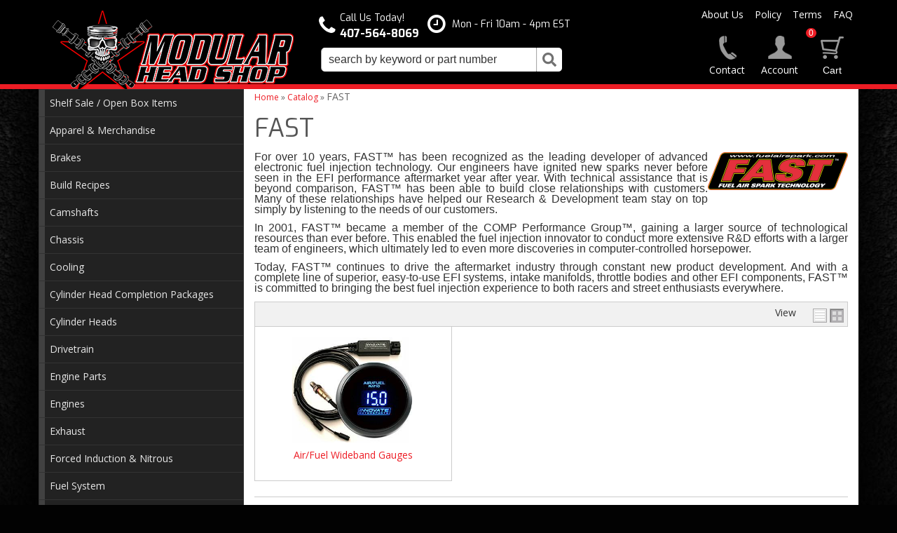

--- FILE ---
content_type: text/html; charset=utf-8
request_url: https://www.modularheadshop.com/b-100305-fast.html
body_size: 48387
content:
<!DOCTYPE html>
<!-- paulirish.com/2008/conditional-stylesheets-vs-css-hacks-answer-neither/ -->
<!--[if lt IE 7]> <html class="no-js lt-ie9 lt-ie8 lt-ie7" lang="en"> <![endif]-->
<!--[if IE 7]>  <html class="no-js lt-ie9 lt-ie8" lang="en"> <![endif]-->
<!--[if IE 8]>  <html class="no-js lt-ie9" lang="en"> <![endif]-->
<!--[if gt IE 8]><!--> <html class="no-js" lang="en"> <!--<![endif]-->
<head>
    <meta name="viewport" content="width=device-width" />
    <meta charset="utf-8"><script type="text/javascript">(window.NREUM||(NREUM={})).init={privacy:{cookies_enabled:true},ajax:{deny_list:["bam.nr-data.net"]},feature_flags:["soft_nav"],distributed_tracing:{enabled:true}};(window.NREUM||(NREUM={})).loader_config={agentID:"1103356793",accountID:"3906469",trustKey:"3906469",xpid:"Vw8HV1JVARABVFVSBwgBVlYH",licenseKey:"NRJS-5114e709e7357dfdb01",applicationID:"1040096026",browserID:"1103356793"};;/*! For license information please see nr-loader-spa-1.308.0.min.js.LICENSE.txt */
(()=>{var e,t,r={384:(e,t,r)=>{"use strict";r.d(t,{NT:()=>a,US:()=>u,Zm:()=>o,bQ:()=>d,dV:()=>c,pV:()=>l});var n=r(6154),i=r(1863),s=r(1910);const a={beacon:"bam.nr-data.net",errorBeacon:"bam.nr-data.net"};function o(){return n.gm.NREUM||(n.gm.NREUM={}),void 0===n.gm.newrelic&&(n.gm.newrelic=n.gm.NREUM),n.gm.NREUM}function c(){let e=o();return e.o||(e.o={ST:n.gm.setTimeout,SI:n.gm.setImmediate||n.gm.setInterval,CT:n.gm.clearTimeout,XHR:n.gm.XMLHttpRequest,REQ:n.gm.Request,EV:n.gm.Event,PR:n.gm.Promise,MO:n.gm.MutationObserver,FETCH:n.gm.fetch,WS:n.gm.WebSocket},(0,s.i)(...Object.values(e.o))),e}function d(e,t){let r=o();r.initializedAgents??={},t.initializedAt={ms:(0,i.t)(),date:new Date},r.initializedAgents[e]=t}function u(e,t){o()[e]=t}function l(){return function(){let e=o();const t=e.info||{};e.info={beacon:a.beacon,errorBeacon:a.errorBeacon,...t}}(),function(){let e=o();const t=e.init||{};e.init={...t}}(),c(),function(){let e=o();const t=e.loader_config||{};e.loader_config={...t}}(),o()}},782:(e,t,r)=>{"use strict";r.d(t,{T:()=>n});const n=r(860).K7.pageViewTiming},860:(e,t,r)=>{"use strict";r.d(t,{$J:()=>u,K7:()=>c,P3:()=>d,XX:()=>i,Yy:()=>o,df:()=>s,qY:()=>n,v4:()=>a});const n="events",i="jserrors",s="browser/blobs",a="rum",o="browser/logs",c={ajax:"ajax",genericEvents:"generic_events",jserrors:i,logging:"logging",metrics:"metrics",pageAction:"page_action",pageViewEvent:"page_view_event",pageViewTiming:"page_view_timing",sessionReplay:"session_replay",sessionTrace:"session_trace",softNav:"soft_navigations",spa:"spa"},d={[c.pageViewEvent]:1,[c.pageViewTiming]:2,[c.metrics]:3,[c.jserrors]:4,[c.spa]:5,[c.ajax]:6,[c.sessionTrace]:7,[c.softNav]:8,[c.sessionReplay]:9,[c.logging]:10,[c.genericEvents]:11},u={[c.pageViewEvent]:a,[c.pageViewTiming]:n,[c.ajax]:n,[c.spa]:n,[c.softNav]:n,[c.metrics]:i,[c.jserrors]:i,[c.sessionTrace]:s,[c.sessionReplay]:s,[c.logging]:o,[c.genericEvents]:"ins"}},944:(e,t,r)=>{"use strict";r.d(t,{R:()=>i});var n=r(3241);function i(e,t){"function"==typeof console.debug&&(console.debug("New Relic Warning: https://github.com/newrelic/newrelic-browser-agent/blob/main/docs/warning-codes.md#".concat(e),t),(0,n.W)({agentIdentifier:null,drained:null,type:"data",name:"warn",feature:"warn",data:{code:e,secondary:t}}))}},993:(e,t,r)=>{"use strict";r.d(t,{A$:()=>s,ET:()=>a,TZ:()=>o,p_:()=>i});var n=r(860);const i={ERROR:"ERROR",WARN:"WARN",INFO:"INFO",DEBUG:"DEBUG",TRACE:"TRACE"},s={OFF:0,ERROR:1,WARN:2,INFO:3,DEBUG:4,TRACE:5},a="log",o=n.K7.logging},1541:(e,t,r)=>{"use strict";r.d(t,{U:()=>i,f:()=>n});const n={MFE:"MFE",BA:"BA"};function i(e,t){if(2!==t?.harvestEndpointVersion)return{};const r=t.agentRef.runtime.appMetadata.agents[0].entityGuid;return e?{"source.id":e.id,"source.name":e.name,"source.type":e.type,"parent.id":e.parent?.id||r,"parent.type":e.parent?.type||n.BA}:{"entity.guid":r,appId:t.agentRef.info.applicationID}}},1687:(e,t,r)=>{"use strict";r.d(t,{Ak:()=>d,Ze:()=>h,x3:()=>u});var n=r(3241),i=r(7836),s=r(3606),a=r(860),o=r(2646);const c={};function d(e,t){const r={staged:!1,priority:a.P3[t]||0};l(e),c[e].get(t)||c[e].set(t,r)}function u(e,t){e&&c[e]&&(c[e].get(t)&&c[e].delete(t),p(e,t,!1),c[e].size&&f(e))}function l(e){if(!e)throw new Error("agentIdentifier required");c[e]||(c[e]=new Map)}function h(e="",t="feature",r=!1){if(l(e),!e||!c[e].get(t)||r)return p(e,t);c[e].get(t).staged=!0,f(e)}function f(e){const t=Array.from(c[e]);t.every(([e,t])=>t.staged)&&(t.sort((e,t)=>e[1].priority-t[1].priority),t.forEach(([t])=>{c[e].delete(t),p(e,t)}))}function p(e,t,r=!0){const a=e?i.ee.get(e):i.ee,c=s.i.handlers;if(!a.aborted&&a.backlog&&c){if((0,n.W)({agentIdentifier:e,type:"lifecycle",name:"drain",feature:t}),r){const e=a.backlog[t],r=c[t];if(r){for(let t=0;e&&t<e.length;++t)g(e[t],r);Object.entries(r).forEach(([e,t])=>{Object.values(t||{}).forEach(t=>{t[0]?.on&&t[0]?.context()instanceof o.y&&t[0].on(e,t[1])})})}}a.isolatedBacklog||delete c[t],a.backlog[t]=null,a.emit("drain-"+t,[])}}function g(e,t){var r=e[1];Object.values(t[r]||{}).forEach(t=>{var r=e[0];if(t[0]===r){var n=t[1],i=e[3],s=e[2];n.apply(i,s)}})}},1738:(e,t,r)=>{"use strict";r.d(t,{U:()=>f,Y:()=>h});var n=r(3241),i=r(9908),s=r(1863),a=r(944),o=r(5701),c=r(3969),d=r(8362),u=r(860),l=r(4261);function h(e,t,r,s){const h=s||r;!h||h[e]&&h[e]!==d.d.prototype[e]||(h[e]=function(){(0,i.p)(c.xV,["API/"+e+"/called"],void 0,u.K7.metrics,r.ee),(0,n.W)({agentIdentifier:r.agentIdentifier,drained:!!o.B?.[r.agentIdentifier],type:"data",name:"api",feature:l.Pl+e,data:{}});try{return t.apply(this,arguments)}catch(e){(0,a.R)(23,e)}})}function f(e,t,r,n,a){const o=e.info;null===r?delete o.jsAttributes[t]:o.jsAttributes[t]=r,(a||null===r)&&(0,i.p)(l.Pl+n,[(0,s.t)(),t,r],void 0,"session",e.ee)}},1741:(e,t,r)=>{"use strict";r.d(t,{W:()=>s});var n=r(944),i=r(4261);class s{#e(e,...t){if(this[e]!==s.prototype[e])return this[e](...t);(0,n.R)(35,e)}addPageAction(e,t){return this.#e(i.hG,e,t)}register(e){return this.#e(i.eY,e)}recordCustomEvent(e,t){return this.#e(i.fF,e,t)}setPageViewName(e,t){return this.#e(i.Fw,e,t)}setCustomAttribute(e,t,r){return this.#e(i.cD,e,t,r)}noticeError(e,t){return this.#e(i.o5,e,t)}setUserId(e,t=!1){return this.#e(i.Dl,e,t)}setApplicationVersion(e){return this.#e(i.nb,e)}setErrorHandler(e){return this.#e(i.bt,e)}addRelease(e,t){return this.#e(i.k6,e,t)}log(e,t){return this.#e(i.$9,e,t)}start(){return this.#e(i.d3)}finished(e){return this.#e(i.BL,e)}recordReplay(){return this.#e(i.CH)}pauseReplay(){return this.#e(i.Tb)}addToTrace(e){return this.#e(i.U2,e)}setCurrentRouteName(e){return this.#e(i.PA,e)}interaction(e){return this.#e(i.dT,e)}wrapLogger(e,t,r){return this.#e(i.Wb,e,t,r)}measure(e,t){return this.#e(i.V1,e,t)}consent(e){return this.#e(i.Pv,e)}}},1863:(e,t,r)=>{"use strict";function n(){return Math.floor(performance.now())}r.d(t,{t:()=>n})},1910:(e,t,r)=>{"use strict";r.d(t,{i:()=>s});var n=r(944);const i=new Map;function s(...e){return e.every(e=>{if(i.has(e))return i.get(e);const t="function"==typeof e?e.toString():"",r=t.includes("[native code]"),s=t.includes("nrWrapper");return r||s||(0,n.R)(64,e?.name||t),i.set(e,r),r})}},2555:(e,t,r)=>{"use strict";r.d(t,{D:()=>o,f:()=>a});var n=r(384),i=r(8122);const s={beacon:n.NT.beacon,errorBeacon:n.NT.errorBeacon,licenseKey:void 0,applicationID:void 0,sa:void 0,queueTime:void 0,applicationTime:void 0,ttGuid:void 0,user:void 0,account:void 0,product:void 0,extra:void 0,jsAttributes:{},userAttributes:void 0,atts:void 0,transactionName:void 0,tNamePlain:void 0};function a(e){try{return!!e.licenseKey&&!!e.errorBeacon&&!!e.applicationID}catch(e){return!1}}const o=e=>(0,i.a)(e,s)},2614:(e,t,r)=>{"use strict";r.d(t,{BB:()=>a,H3:()=>n,g:()=>d,iL:()=>c,tS:()=>o,uh:()=>i,wk:()=>s});const n="NRBA",i="SESSION",s=144e5,a=18e5,o={STARTED:"session-started",PAUSE:"session-pause",RESET:"session-reset",RESUME:"session-resume",UPDATE:"session-update"},c={SAME_TAB:"same-tab",CROSS_TAB:"cross-tab"},d={OFF:0,FULL:1,ERROR:2}},2646:(e,t,r)=>{"use strict";r.d(t,{y:()=>n});class n{constructor(e){this.contextId=e}}},2843:(e,t,r)=>{"use strict";r.d(t,{G:()=>s,u:()=>i});var n=r(3878);function i(e,t=!1,r,i){(0,n.DD)("visibilitychange",function(){if(t)return void("hidden"===document.visibilityState&&e());e(document.visibilityState)},r,i)}function s(e,t,r){(0,n.sp)("pagehide",e,t,r)}},3241:(e,t,r)=>{"use strict";r.d(t,{W:()=>s});var n=r(6154);const i="newrelic";function s(e={}){try{n.gm.dispatchEvent(new CustomEvent(i,{detail:e}))}catch(e){}}},3304:(e,t,r)=>{"use strict";r.d(t,{A:()=>s});var n=r(7836);const i=()=>{const e=new WeakSet;return(t,r)=>{if("object"==typeof r&&null!==r){if(e.has(r))return;e.add(r)}return r}};function s(e){try{return JSON.stringify(e,i())??""}catch(e){try{n.ee.emit("internal-error",[e])}catch(e){}return""}}},3333:(e,t,r)=>{"use strict";r.d(t,{$v:()=>u,TZ:()=>n,Xh:()=>c,Zp:()=>i,kd:()=>d,mq:()=>o,nf:()=>a,qN:()=>s});const n=r(860).K7.genericEvents,i=["auxclick","click","copy","keydown","paste","scrollend"],s=["focus","blur"],a=4,o=1e3,c=2e3,d=["PageAction","UserAction","BrowserPerformance"],u={RESOURCES:"experimental.resources",REGISTER:"register"}},3434:(e,t,r)=>{"use strict";r.d(t,{Jt:()=>s,YM:()=>d});var n=r(7836),i=r(5607);const s="nr@original:".concat(i.W),a=50;var o=Object.prototype.hasOwnProperty,c=!1;function d(e,t){return e||(e=n.ee),r.inPlace=function(e,t,n,i,s){n||(n="");const a="-"===n.charAt(0);for(let o=0;o<t.length;o++){const c=t[o],d=e[c];l(d)||(e[c]=r(d,a?c+n:n,i,c,s))}},r.flag=s,r;function r(t,r,n,c,d){return l(t)?t:(r||(r=""),nrWrapper[s]=t,function(e,t,r){if(Object.defineProperty&&Object.keys)try{return Object.keys(e).forEach(function(r){Object.defineProperty(t,r,{get:function(){return e[r]},set:function(t){return e[r]=t,t}})}),t}catch(e){u([e],r)}for(var n in e)o.call(e,n)&&(t[n]=e[n])}(t,nrWrapper,e),nrWrapper);function nrWrapper(){var s,o,l,h;let f;try{o=this,s=[...arguments],l="function"==typeof n?n(s,o):n||{}}catch(t){u([t,"",[s,o,c],l],e)}i(r+"start",[s,o,c],l,d);const p=performance.now();let g;try{return h=t.apply(o,s),g=performance.now(),h}catch(e){throw g=performance.now(),i(r+"err",[s,o,e],l,d),f=e,f}finally{const e=g-p,t={start:p,end:g,duration:e,isLongTask:e>=a,methodName:c,thrownError:f};t.isLongTask&&i("long-task",[t,o],l,d),i(r+"end",[s,o,h],l,d)}}}function i(r,n,i,s){if(!c||t){var a=c;c=!0;try{e.emit(r,n,i,t,s)}catch(t){u([t,r,n,i],e)}c=a}}}function u(e,t){t||(t=n.ee);try{t.emit("internal-error",e)}catch(e){}}function l(e){return!(e&&"function"==typeof e&&e.apply&&!e[s])}},3606:(e,t,r)=>{"use strict";r.d(t,{i:()=>s});var n=r(9908);s.on=a;var i=s.handlers={};function s(e,t,r,s){a(s||n.d,i,e,t,r)}function a(e,t,r,i,s){s||(s="feature"),e||(e=n.d);var a=t[s]=t[s]||{};(a[r]=a[r]||[]).push([e,i])}},3738:(e,t,r)=>{"use strict";r.d(t,{He:()=>i,Kp:()=>o,Lc:()=>d,Rz:()=>u,TZ:()=>n,bD:()=>s,d3:()=>a,jx:()=>l,sl:()=>h,uP:()=>c});const n=r(860).K7.sessionTrace,i="bstResource",s="resource",a="-start",o="-end",c="fn"+a,d="fn"+o,u="pushState",l=1e3,h=3e4},3785:(e,t,r)=>{"use strict";r.d(t,{R:()=>c,b:()=>d});var n=r(9908),i=r(1863),s=r(860),a=r(3969),o=r(993);function c(e,t,r={},c=o.p_.INFO,d=!0,u,l=(0,i.t)()){(0,n.p)(a.xV,["API/logging/".concat(c.toLowerCase(),"/called")],void 0,s.K7.metrics,e),(0,n.p)(o.ET,[l,t,r,c,d,u],void 0,s.K7.logging,e)}function d(e){return"string"==typeof e&&Object.values(o.p_).some(t=>t===e.toUpperCase().trim())}},3878:(e,t,r)=>{"use strict";function n(e,t){return{capture:e,passive:!1,signal:t}}function i(e,t,r=!1,i){window.addEventListener(e,t,n(r,i))}function s(e,t,r=!1,i){document.addEventListener(e,t,n(r,i))}r.d(t,{DD:()=>s,jT:()=>n,sp:()=>i})},3962:(e,t,r)=>{"use strict";r.d(t,{AM:()=>a,O2:()=>l,OV:()=>s,Qu:()=>h,TZ:()=>c,ih:()=>f,pP:()=>o,t1:()=>u,tC:()=>i,wD:()=>d});var n=r(860);const i=["click","keydown","submit"],s="popstate",a="api",o="initialPageLoad",c=n.K7.softNav,d=5e3,u=500,l={INITIAL_PAGE_LOAD:"",ROUTE_CHANGE:1,UNSPECIFIED:2},h={INTERACTION:1,AJAX:2,CUSTOM_END:3,CUSTOM_TRACER:4},f={IP:"in progress",PF:"pending finish",FIN:"finished",CAN:"cancelled"}},3969:(e,t,r)=>{"use strict";r.d(t,{TZ:()=>n,XG:()=>o,rs:()=>i,xV:()=>a,z_:()=>s});const n=r(860).K7.metrics,i="sm",s="cm",a="storeSupportabilityMetrics",o="storeEventMetrics"},4234:(e,t,r)=>{"use strict";r.d(t,{W:()=>s});var n=r(7836),i=r(1687);class s{constructor(e,t){this.agentIdentifier=e,this.ee=n.ee.get(e),this.featureName=t,this.blocked=!1}deregisterDrain(){(0,i.x3)(this.agentIdentifier,this.featureName)}}},4261:(e,t,r)=>{"use strict";r.d(t,{$9:()=>u,BL:()=>c,CH:()=>p,Dl:()=>R,Fw:()=>w,PA:()=>v,Pl:()=>n,Pv:()=>A,Tb:()=>h,U2:()=>a,V1:()=>E,Wb:()=>T,bt:()=>y,cD:()=>b,d3:()=>x,dT:()=>d,eY:()=>g,fF:()=>f,hG:()=>s,hw:()=>i,k6:()=>o,nb:()=>m,o5:()=>l});const n="api-",i=n+"ixn-",s="addPageAction",a="addToTrace",o="addRelease",c="finished",d="interaction",u="log",l="noticeError",h="pauseReplay",f="recordCustomEvent",p="recordReplay",g="register",m="setApplicationVersion",v="setCurrentRouteName",b="setCustomAttribute",y="setErrorHandler",w="setPageViewName",R="setUserId",x="start",T="wrapLogger",E="measure",A="consent"},5205:(e,t,r)=>{"use strict";r.d(t,{j:()=>S});var n=r(384),i=r(1741);var s=r(2555),a=r(3333);const o=e=>{if(!e||"string"!=typeof e)return!1;try{document.createDocumentFragment().querySelector(e)}catch{return!1}return!0};var c=r(2614),d=r(944),u=r(8122);const l="[data-nr-mask]",h=e=>(0,u.a)(e,(()=>{const e={feature_flags:[],experimental:{allow_registered_children:!1,resources:!1},mask_selector:"*",block_selector:"[data-nr-block]",mask_input_options:{color:!1,date:!1,"datetime-local":!1,email:!1,month:!1,number:!1,range:!1,search:!1,tel:!1,text:!1,time:!1,url:!1,week:!1,textarea:!1,select:!1,password:!0}};return{ajax:{deny_list:void 0,block_internal:!0,enabled:!0,autoStart:!0},api:{get allow_registered_children(){return e.feature_flags.includes(a.$v.REGISTER)||e.experimental.allow_registered_children},set allow_registered_children(t){e.experimental.allow_registered_children=t},duplicate_registered_data:!1},browser_consent_mode:{enabled:!1},distributed_tracing:{enabled:void 0,exclude_newrelic_header:void 0,cors_use_newrelic_header:void 0,cors_use_tracecontext_headers:void 0,allowed_origins:void 0},get feature_flags(){return e.feature_flags},set feature_flags(t){e.feature_flags=t},generic_events:{enabled:!0,autoStart:!0},harvest:{interval:30},jserrors:{enabled:!0,autoStart:!0},logging:{enabled:!0,autoStart:!0},metrics:{enabled:!0,autoStart:!0},obfuscate:void 0,page_action:{enabled:!0},page_view_event:{enabled:!0,autoStart:!0},page_view_timing:{enabled:!0,autoStart:!0},performance:{capture_marks:!1,capture_measures:!1,capture_detail:!0,resources:{get enabled(){return e.feature_flags.includes(a.$v.RESOURCES)||e.experimental.resources},set enabled(t){e.experimental.resources=t},asset_types:[],first_party_domains:[],ignore_newrelic:!0}},privacy:{cookies_enabled:!0},proxy:{assets:void 0,beacon:void 0},session:{expiresMs:c.wk,inactiveMs:c.BB},session_replay:{autoStart:!0,enabled:!1,preload:!1,sampling_rate:10,error_sampling_rate:100,collect_fonts:!1,inline_images:!1,fix_stylesheets:!0,mask_all_inputs:!0,get mask_text_selector(){return e.mask_selector},set mask_text_selector(t){o(t)?e.mask_selector="".concat(t,",").concat(l):""===t||null===t?e.mask_selector=l:(0,d.R)(5,t)},get block_class(){return"nr-block"},get ignore_class(){return"nr-ignore"},get mask_text_class(){return"nr-mask"},get block_selector(){return e.block_selector},set block_selector(t){o(t)?e.block_selector+=",".concat(t):""!==t&&(0,d.R)(6,t)},get mask_input_options(){return e.mask_input_options},set mask_input_options(t){t&&"object"==typeof t?e.mask_input_options={...t,password:!0}:(0,d.R)(7,t)}},session_trace:{enabled:!0,autoStart:!0},soft_navigations:{enabled:!0,autoStart:!0},spa:{enabled:!0,autoStart:!0},ssl:void 0,user_actions:{enabled:!0,elementAttributes:["id","className","tagName","type"]}}})());var f=r(6154),p=r(9324);let g=0;const m={buildEnv:p.F3,distMethod:p.Xs,version:p.xv,originTime:f.WN},v={consented:!1},b={appMetadata:{},get consented(){return this.session?.state?.consent||v.consented},set consented(e){v.consented=e},customTransaction:void 0,denyList:void 0,disabled:!1,harvester:void 0,isolatedBacklog:!1,isRecording:!1,loaderType:void 0,maxBytes:3e4,obfuscator:void 0,onerror:void 0,ptid:void 0,releaseIds:{},session:void 0,timeKeeper:void 0,registeredEntities:[],jsAttributesMetadata:{bytes:0},get harvestCount(){return++g}},y=e=>{const t=(0,u.a)(e,b),r=Object.keys(m).reduce((e,t)=>(e[t]={value:m[t],writable:!1,configurable:!0,enumerable:!0},e),{});return Object.defineProperties(t,r)};var w=r(5701);const R=e=>{const t=e.startsWith("http");e+="/",r.p=t?e:"https://"+e};var x=r(7836),T=r(3241);const E={accountID:void 0,trustKey:void 0,agentID:void 0,licenseKey:void 0,applicationID:void 0,xpid:void 0},A=e=>(0,u.a)(e,E),_=new Set;function S(e,t={},r,a){let{init:o,info:c,loader_config:d,runtime:u={},exposed:l=!0}=t;if(!c){const e=(0,n.pV)();o=e.init,c=e.info,d=e.loader_config}e.init=h(o||{}),e.loader_config=A(d||{}),c.jsAttributes??={},f.bv&&(c.jsAttributes.isWorker=!0),e.info=(0,s.D)(c);const p=e.init,g=[c.beacon,c.errorBeacon];_.has(e.agentIdentifier)||(p.proxy.assets&&(R(p.proxy.assets),g.push(p.proxy.assets)),p.proxy.beacon&&g.push(p.proxy.beacon),e.beacons=[...g],function(e){const t=(0,n.pV)();Object.getOwnPropertyNames(i.W.prototype).forEach(r=>{const n=i.W.prototype[r];if("function"!=typeof n||"constructor"===n)return;let s=t[r];e[r]&&!1!==e.exposed&&"micro-agent"!==e.runtime?.loaderType&&(t[r]=(...t)=>{const n=e[r](...t);return s?s(...t):n})})}(e),(0,n.US)("activatedFeatures",w.B)),u.denyList=[...p.ajax.deny_list||[],...p.ajax.block_internal?g:[]],u.ptid=e.agentIdentifier,u.loaderType=r,e.runtime=y(u),_.has(e.agentIdentifier)||(e.ee=x.ee.get(e.agentIdentifier),e.exposed=l,(0,T.W)({agentIdentifier:e.agentIdentifier,drained:!!w.B?.[e.agentIdentifier],type:"lifecycle",name:"initialize",feature:void 0,data:e.config})),_.add(e.agentIdentifier)}},5270:(e,t,r)=>{"use strict";r.d(t,{Aw:()=>a,SR:()=>s,rF:()=>o});var n=r(384),i=r(7767);function s(e){return!!(0,n.dV)().o.MO&&(0,i.V)(e)&&!0===e?.session_trace.enabled}function a(e){return!0===e?.session_replay.preload&&s(e)}function o(e,t){try{if("string"==typeof t?.type){if("password"===t.type.toLowerCase())return"*".repeat(e?.length||0);if(void 0!==t?.dataset?.nrUnmask||t?.classList?.contains("nr-unmask"))return e}}catch(e){}return"string"==typeof e?e.replace(/[\S]/g,"*"):"*".repeat(e?.length||0)}},5289:(e,t,r)=>{"use strict";r.d(t,{GG:()=>a,Qr:()=>c,sB:()=>o});var n=r(3878),i=r(6389);function s(){return"undefined"==typeof document||"complete"===document.readyState}function a(e,t){if(s())return e();const r=(0,i.J)(e),a=setInterval(()=>{s()&&(clearInterval(a),r())},500);(0,n.sp)("load",r,t)}function o(e){if(s())return e();(0,n.DD)("DOMContentLoaded",e)}function c(e){if(s())return e();(0,n.sp)("popstate",e)}},5607:(e,t,r)=>{"use strict";r.d(t,{W:()=>n});const n=(0,r(9566).bz)()},5701:(e,t,r)=>{"use strict";r.d(t,{B:()=>s,t:()=>a});var n=r(3241);const i=new Set,s={};function a(e,t){const r=t.agentIdentifier;s[r]??={},e&&"object"==typeof e&&(i.has(r)||(t.ee.emit("rumresp",[e]),s[r]=e,i.add(r),(0,n.W)({agentIdentifier:r,loaded:!0,drained:!0,type:"lifecycle",name:"load",feature:void 0,data:e})))}},6154:(e,t,r)=>{"use strict";r.d(t,{OF:()=>d,RI:()=>i,WN:()=>h,bv:()=>s,eN:()=>f,gm:()=>a,lR:()=>l,m:()=>c,mw:()=>o,sb:()=>u});var n=r(1863);const i="undefined"!=typeof window&&!!window.document,s="undefined"!=typeof WorkerGlobalScope&&("undefined"!=typeof self&&self instanceof WorkerGlobalScope&&self.navigator instanceof WorkerNavigator||"undefined"!=typeof globalThis&&globalThis instanceof WorkerGlobalScope&&globalThis.navigator instanceof WorkerNavigator),a=i?window:"undefined"!=typeof WorkerGlobalScope&&("undefined"!=typeof self&&self instanceof WorkerGlobalScope&&self||"undefined"!=typeof globalThis&&globalThis instanceof WorkerGlobalScope&&globalThis),o=Boolean("hidden"===a?.document?.visibilityState),c=""+a?.location,d=/iPad|iPhone|iPod/.test(a.navigator?.userAgent),u=d&&"undefined"==typeof SharedWorker,l=(()=>{const e=a.navigator?.userAgent?.match(/Firefox[/\s](\d+\.\d+)/);return Array.isArray(e)&&e.length>=2?+e[1]:0})(),h=Date.now()-(0,n.t)(),f=()=>"undefined"!=typeof PerformanceNavigationTiming&&a?.performance?.getEntriesByType("navigation")?.[0]?.responseStart},6344:(e,t,r)=>{"use strict";r.d(t,{BB:()=>u,Qb:()=>l,TZ:()=>i,Ug:()=>a,Vh:()=>s,_s:()=>o,bc:()=>d,yP:()=>c});var n=r(2614);const i=r(860).K7.sessionReplay,s="errorDuringReplay",a=.12,o={DomContentLoaded:0,Load:1,FullSnapshot:2,IncrementalSnapshot:3,Meta:4,Custom:5},c={[n.g.ERROR]:15e3,[n.g.FULL]:3e5,[n.g.OFF]:0},d={RESET:{message:"Session was reset",sm:"Reset"},IMPORT:{message:"Recorder failed to import",sm:"Import"},TOO_MANY:{message:"429: Too Many Requests",sm:"Too-Many"},TOO_BIG:{message:"Payload was too large",sm:"Too-Big"},CROSS_TAB:{message:"Session Entity was set to OFF on another tab",sm:"Cross-Tab"},ENTITLEMENTS:{message:"Session Replay is not allowed and will not be started",sm:"Entitlement"}},u=5e3,l={API:"api",RESUME:"resume",SWITCH_TO_FULL:"switchToFull",INITIALIZE:"initialize",PRELOAD:"preload"}},6389:(e,t,r)=>{"use strict";function n(e,t=500,r={}){const n=r?.leading||!1;let i;return(...r)=>{n&&void 0===i&&(e.apply(this,r),i=setTimeout(()=>{i=clearTimeout(i)},t)),n||(clearTimeout(i),i=setTimeout(()=>{e.apply(this,r)},t))}}function i(e){let t=!1;return(...r)=>{t||(t=!0,e.apply(this,r))}}r.d(t,{J:()=>i,s:()=>n})},6630:(e,t,r)=>{"use strict";r.d(t,{T:()=>n});const n=r(860).K7.pageViewEvent},6774:(e,t,r)=>{"use strict";r.d(t,{T:()=>n});const n=r(860).K7.jserrors},7295:(e,t,r)=>{"use strict";r.d(t,{Xv:()=>a,gX:()=>i,iW:()=>s});var n=[];function i(e){if(!e||s(e))return!1;if(0===n.length)return!0;if("*"===n[0].hostname)return!1;for(var t=0;t<n.length;t++){var r=n[t];if(r.hostname.test(e.hostname)&&r.pathname.test(e.pathname))return!1}return!0}function s(e){return void 0===e.hostname}function a(e){if(n=[],e&&e.length)for(var t=0;t<e.length;t++){let r=e[t];if(!r)continue;if("*"===r)return void(n=[{hostname:"*"}]);0===r.indexOf("http://")?r=r.substring(7):0===r.indexOf("https://")&&(r=r.substring(8));const i=r.indexOf("/");let s,a;i>0?(s=r.substring(0,i),a=r.substring(i)):(s=r,a="*");let[c]=s.split(":");n.push({hostname:o(c),pathname:o(a,!0)})}}function o(e,t=!1){const r=e.replace(/[.+?^${}()|[\]\\]/g,e=>"\\"+e).replace(/\*/g,".*?");return new RegExp((t?"^":"")+r+"$")}},7485:(e,t,r)=>{"use strict";r.d(t,{D:()=>i});var n=r(6154);function i(e){if(0===(e||"").indexOf("data:"))return{protocol:"data"};try{const t=new URL(e,location.href),r={port:t.port,hostname:t.hostname,pathname:t.pathname,search:t.search,protocol:t.protocol.slice(0,t.protocol.indexOf(":")),sameOrigin:t.protocol===n.gm?.location?.protocol&&t.host===n.gm?.location?.host};return r.port&&""!==r.port||("http:"===t.protocol&&(r.port="80"),"https:"===t.protocol&&(r.port="443")),r.pathname&&""!==r.pathname?r.pathname.startsWith("/")||(r.pathname="/".concat(r.pathname)):r.pathname="/",r}catch(e){return{}}}},7699:(e,t,r)=>{"use strict";r.d(t,{It:()=>s,KC:()=>o,No:()=>i,qh:()=>a});var n=r(860);const i=16e3,s=1e6,a="SESSION_ERROR",o={[n.K7.logging]:!0,[n.K7.genericEvents]:!1,[n.K7.jserrors]:!1,[n.K7.ajax]:!1}},7767:(e,t,r)=>{"use strict";r.d(t,{V:()=>i});var n=r(6154);const i=e=>n.RI&&!0===e?.privacy.cookies_enabled},7836:(e,t,r)=>{"use strict";r.d(t,{P:()=>o,ee:()=>c});var n=r(384),i=r(8990),s=r(2646),a=r(5607);const o="nr@context:".concat(a.W),c=function e(t,r){var n={},a={},u={},l=!1;try{l=16===r.length&&d.initializedAgents?.[r]?.runtime.isolatedBacklog}catch(e){}var h={on:p,addEventListener:p,removeEventListener:function(e,t){var r=n[e];if(!r)return;for(var i=0;i<r.length;i++)r[i]===t&&r.splice(i,1)},emit:function(e,r,n,i,s){!1!==s&&(s=!0);if(c.aborted&&!i)return;t&&s&&t.emit(e,r,n);var o=f(n);g(e).forEach(e=>{e.apply(o,r)});var d=v()[a[e]];d&&d.push([h,e,r,o]);return o},get:m,listeners:g,context:f,buffer:function(e,t){const r=v();if(t=t||"feature",h.aborted)return;Object.entries(e||{}).forEach(([e,n])=>{a[n]=t,t in r||(r[t]=[])})},abort:function(){h._aborted=!0,Object.keys(h.backlog).forEach(e=>{delete h.backlog[e]})},isBuffering:function(e){return!!v()[a[e]]},debugId:r,backlog:l?{}:t&&"object"==typeof t.backlog?t.backlog:{},isolatedBacklog:l};return Object.defineProperty(h,"aborted",{get:()=>{let e=h._aborted||!1;return e||(t&&(e=t.aborted),e)}}),h;function f(e){return e&&e instanceof s.y?e:e?(0,i.I)(e,o,()=>new s.y(o)):new s.y(o)}function p(e,t){n[e]=g(e).concat(t)}function g(e){return n[e]||[]}function m(t){return u[t]=u[t]||e(h,t)}function v(){return h.backlog}}(void 0,"globalEE"),d=(0,n.Zm)();d.ee||(d.ee=c)},8122:(e,t,r)=>{"use strict";r.d(t,{a:()=>i});var n=r(944);function i(e,t){try{if(!e||"object"!=typeof e)return(0,n.R)(3);if(!t||"object"!=typeof t)return(0,n.R)(4);const r=Object.create(Object.getPrototypeOf(t),Object.getOwnPropertyDescriptors(t)),s=0===Object.keys(r).length?e:r;for(let a in s)if(void 0!==e[a])try{if(null===e[a]){r[a]=null;continue}Array.isArray(e[a])&&Array.isArray(t[a])?r[a]=Array.from(new Set([...e[a],...t[a]])):"object"==typeof e[a]&&"object"==typeof t[a]?r[a]=i(e[a],t[a]):r[a]=e[a]}catch(e){r[a]||(0,n.R)(1,e)}return r}catch(e){(0,n.R)(2,e)}}},8139:(e,t,r)=>{"use strict";r.d(t,{u:()=>h});var n=r(7836),i=r(3434),s=r(8990),a=r(6154);const o={},c=a.gm.XMLHttpRequest,d="addEventListener",u="removeEventListener",l="nr@wrapped:".concat(n.P);function h(e){var t=function(e){return(e||n.ee).get("events")}(e);if(o[t.debugId]++)return t;o[t.debugId]=1;var r=(0,i.YM)(t,!0);function h(e){r.inPlace(e,[d,u],"-",p)}function p(e,t){return e[1]}return"getPrototypeOf"in Object&&(a.RI&&f(document,h),c&&f(c.prototype,h),f(a.gm,h)),t.on(d+"-start",function(e,t){var n=e[1];if(null!==n&&("function"==typeof n||"object"==typeof n)&&"newrelic"!==e[0]){var i=(0,s.I)(n,l,function(){var e={object:function(){if("function"!=typeof n.handleEvent)return;return n.handleEvent.apply(n,arguments)},function:n}[typeof n];return e?r(e,"fn-",null,e.name||"anonymous"):n});this.wrapped=e[1]=i}}),t.on(u+"-start",function(e){e[1]=this.wrapped||e[1]}),t}function f(e,t,...r){let n=e;for(;"object"==typeof n&&!Object.prototype.hasOwnProperty.call(n,d);)n=Object.getPrototypeOf(n);n&&t(n,...r)}},8362:(e,t,r)=>{"use strict";r.d(t,{d:()=>s});var n=r(9566),i=r(1741);class s extends i.W{agentIdentifier=(0,n.LA)(16)}},8374:(e,t,r)=>{r.nc=(()=>{try{return document?.currentScript?.nonce}catch(e){}return""})()},8990:(e,t,r)=>{"use strict";r.d(t,{I:()=>i});var n=Object.prototype.hasOwnProperty;function i(e,t,r){if(n.call(e,t))return e[t];var i=r();if(Object.defineProperty&&Object.keys)try{return Object.defineProperty(e,t,{value:i,writable:!0,enumerable:!1}),i}catch(e){}return e[t]=i,i}},9119:(e,t,r)=>{"use strict";r.d(t,{L:()=>s});var n=/([^?#]*)[^#]*(#[^?]*|$).*/,i=/([^?#]*)().*/;function s(e,t){return e?e.replace(t?n:i,"$1$2"):e}},9300:(e,t,r)=>{"use strict";r.d(t,{T:()=>n});const n=r(860).K7.ajax},9324:(e,t,r)=>{"use strict";r.d(t,{AJ:()=>a,F3:()=>i,Xs:()=>s,Yq:()=>o,xv:()=>n});const n="1.308.0",i="PROD",s="CDN",a="@newrelic/rrweb",o="1.0.1"},9566:(e,t,r)=>{"use strict";r.d(t,{LA:()=>o,ZF:()=>c,bz:()=>a,el:()=>d});var n=r(6154);const i="xxxxxxxx-xxxx-4xxx-yxxx-xxxxxxxxxxxx";function s(e,t){return e?15&e[t]:16*Math.random()|0}function a(){const e=n.gm?.crypto||n.gm?.msCrypto;let t,r=0;return e&&e.getRandomValues&&(t=e.getRandomValues(new Uint8Array(30))),i.split("").map(e=>"x"===e?s(t,r++).toString(16):"y"===e?(3&s()|8).toString(16):e).join("")}function o(e){const t=n.gm?.crypto||n.gm?.msCrypto;let r,i=0;t&&t.getRandomValues&&(r=t.getRandomValues(new Uint8Array(e)));const a=[];for(var o=0;o<e;o++)a.push(s(r,i++).toString(16));return a.join("")}function c(){return o(16)}function d(){return o(32)}},9908:(e,t,r)=>{"use strict";r.d(t,{d:()=>n,p:()=>i});var n=r(7836).ee.get("handle");function i(e,t,r,i,s){s?(s.buffer([e],i),s.emit(e,t,r)):(n.buffer([e],i),n.emit(e,t,r))}}},n={};function i(e){var t=n[e];if(void 0!==t)return t.exports;var s=n[e]={exports:{}};return r[e](s,s.exports,i),s.exports}i.m=r,i.d=(e,t)=>{for(var r in t)i.o(t,r)&&!i.o(e,r)&&Object.defineProperty(e,r,{enumerable:!0,get:t[r]})},i.f={},i.e=e=>Promise.all(Object.keys(i.f).reduce((t,r)=>(i.f[r](e,t),t),[])),i.u=e=>({212:"nr-spa-compressor",249:"nr-spa-recorder",478:"nr-spa"}[e]+"-1.308.0.min.js"),i.o=(e,t)=>Object.prototype.hasOwnProperty.call(e,t),e={},t="NRBA-1.308.0.PROD:",i.l=(r,n,s,a)=>{if(e[r])e[r].push(n);else{var o,c;if(void 0!==s)for(var d=document.getElementsByTagName("script"),u=0;u<d.length;u++){var l=d[u];if(l.getAttribute("src")==r||l.getAttribute("data-webpack")==t+s){o=l;break}}if(!o){c=!0;var h={478:"sha512-RSfSVnmHk59T/uIPbdSE0LPeqcEdF4/+XhfJdBuccH5rYMOEZDhFdtnh6X6nJk7hGpzHd9Ujhsy7lZEz/ORYCQ==",249:"sha512-ehJXhmntm85NSqW4MkhfQqmeKFulra3klDyY0OPDUE+sQ3GokHlPh1pmAzuNy//3j4ac6lzIbmXLvGQBMYmrkg==",212:"sha512-B9h4CR46ndKRgMBcK+j67uSR2RCnJfGefU+A7FrgR/k42ovXy5x/MAVFiSvFxuVeEk/pNLgvYGMp1cBSK/G6Fg=="};(o=document.createElement("script")).charset="utf-8",i.nc&&o.setAttribute("nonce",i.nc),o.setAttribute("data-webpack",t+s),o.src=r,0!==o.src.indexOf(window.location.origin+"/")&&(o.crossOrigin="anonymous"),h[a]&&(o.integrity=h[a])}e[r]=[n];var f=(t,n)=>{o.onerror=o.onload=null,clearTimeout(p);var i=e[r];if(delete e[r],o.parentNode&&o.parentNode.removeChild(o),i&&i.forEach(e=>e(n)),t)return t(n)},p=setTimeout(f.bind(null,void 0,{type:"timeout",target:o}),12e4);o.onerror=f.bind(null,o.onerror),o.onload=f.bind(null,o.onload),c&&document.head.appendChild(o)}},i.r=e=>{"undefined"!=typeof Symbol&&Symbol.toStringTag&&Object.defineProperty(e,Symbol.toStringTag,{value:"Module"}),Object.defineProperty(e,"__esModule",{value:!0})},i.p="https://js-agent.newrelic.com/",(()=>{var e={38:0,788:0};i.f.j=(t,r)=>{var n=i.o(e,t)?e[t]:void 0;if(0!==n)if(n)r.push(n[2]);else{var s=new Promise((r,i)=>n=e[t]=[r,i]);r.push(n[2]=s);var a=i.p+i.u(t),o=new Error;i.l(a,r=>{if(i.o(e,t)&&(0!==(n=e[t])&&(e[t]=void 0),n)){var s=r&&("load"===r.type?"missing":r.type),a=r&&r.target&&r.target.src;o.message="Loading chunk "+t+" failed: ("+s+": "+a+")",o.name="ChunkLoadError",o.type=s,o.request=a,n[1](o)}},"chunk-"+t,t)}};var t=(t,r)=>{var n,s,[a,o,c]=r,d=0;if(a.some(t=>0!==e[t])){for(n in o)i.o(o,n)&&(i.m[n]=o[n]);if(c)c(i)}for(t&&t(r);d<a.length;d++)s=a[d],i.o(e,s)&&e[s]&&e[s][0](),e[s]=0},r=self["webpackChunk:NRBA-1.308.0.PROD"]=self["webpackChunk:NRBA-1.308.0.PROD"]||[];r.forEach(t.bind(null,0)),r.push=t.bind(null,r.push.bind(r))})(),(()=>{"use strict";i(8374);var e=i(8362),t=i(860);const r=Object.values(t.K7);var n=i(5205);var s=i(9908),a=i(1863),o=i(4261),c=i(1738);var d=i(1687),u=i(4234),l=i(5289),h=i(6154),f=i(944),p=i(5270),g=i(7767),m=i(6389),v=i(7699);class b extends u.W{constructor(e,t){super(e.agentIdentifier,t),this.agentRef=e,this.abortHandler=void 0,this.featAggregate=void 0,this.loadedSuccessfully=void 0,this.onAggregateImported=new Promise(e=>{this.loadedSuccessfully=e}),this.deferred=Promise.resolve(),!1===e.init[this.featureName].autoStart?this.deferred=new Promise((t,r)=>{this.ee.on("manual-start-all",(0,m.J)(()=>{(0,d.Ak)(e.agentIdentifier,this.featureName),t()}))}):(0,d.Ak)(e.agentIdentifier,t)}importAggregator(e,t,r={}){if(this.featAggregate)return;const n=async()=>{let n;await this.deferred;try{if((0,g.V)(e.init)){const{setupAgentSession:t}=await i.e(478).then(i.bind(i,8766));n=t(e)}}catch(e){(0,f.R)(20,e),this.ee.emit("internal-error",[e]),(0,s.p)(v.qh,[e],void 0,this.featureName,this.ee)}try{if(!this.#t(this.featureName,n,e.init))return(0,d.Ze)(this.agentIdentifier,this.featureName),void this.loadedSuccessfully(!1);const{Aggregate:i}=await t();this.featAggregate=new i(e,r),e.runtime.harvester.initializedAggregates.push(this.featAggregate),this.loadedSuccessfully(!0)}catch(e){(0,f.R)(34,e),this.abortHandler?.(),(0,d.Ze)(this.agentIdentifier,this.featureName,!0),this.loadedSuccessfully(!1),this.ee&&this.ee.abort()}};h.RI?(0,l.GG)(()=>n(),!0):n()}#t(e,r,n){if(this.blocked)return!1;switch(e){case t.K7.sessionReplay:return(0,p.SR)(n)&&!!r;case t.K7.sessionTrace:return!!r;default:return!0}}}var y=i(6630),w=i(2614),R=i(3241);class x extends b{static featureName=y.T;constructor(e){var t;super(e,y.T),this.setupInspectionEvents(e.agentIdentifier),t=e,(0,c.Y)(o.Fw,function(e,r){"string"==typeof e&&("/"!==e.charAt(0)&&(e="/"+e),t.runtime.customTransaction=(r||"http://custom.transaction")+e,(0,s.p)(o.Pl+o.Fw,[(0,a.t)()],void 0,void 0,t.ee))},t),this.importAggregator(e,()=>i.e(478).then(i.bind(i,2467)))}setupInspectionEvents(e){const t=(t,r)=>{t&&(0,R.W)({agentIdentifier:e,timeStamp:t.timeStamp,loaded:"complete"===t.target.readyState,type:"window",name:r,data:t.target.location+""})};(0,l.sB)(e=>{t(e,"DOMContentLoaded")}),(0,l.GG)(e=>{t(e,"load")}),(0,l.Qr)(e=>{t(e,"navigate")}),this.ee.on(w.tS.UPDATE,(t,r)=>{(0,R.W)({agentIdentifier:e,type:"lifecycle",name:"session",data:r})})}}var T=i(384);class E extends e.d{constructor(e){var t;(super(),h.gm)?(this.features={},(0,T.bQ)(this.agentIdentifier,this),this.desiredFeatures=new Set(e.features||[]),this.desiredFeatures.add(x),(0,n.j)(this,e,e.loaderType||"agent"),t=this,(0,c.Y)(o.cD,function(e,r,n=!1){if("string"==typeof e){if(["string","number","boolean"].includes(typeof r)||null===r)return(0,c.U)(t,e,r,o.cD,n);(0,f.R)(40,typeof r)}else(0,f.R)(39,typeof e)},t),function(e){(0,c.Y)(o.Dl,function(t,r=!1){if("string"!=typeof t&&null!==t)return void(0,f.R)(41,typeof t);const n=e.info.jsAttributes["enduser.id"];r&&null!=n&&n!==t?(0,s.p)(o.Pl+"setUserIdAndResetSession",[t],void 0,"session",e.ee):(0,c.U)(e,"enduser.id",t,o.Dl,!0)},e)}(this),function(e){(0,c.Y)(o.nb,function(t){if("string"==typeof t||null===t)return(0,c.U)(e,"application.version",t,o.nb,!1);(0,f.R)(42,typeof t)},e)}(this),function(e){(0,c.Y)(o.d3,function(){e.ee.emit("manual-start-all")},e)}(this),function(e){(0,c.Y)(o.Pv,function(t=!0){if("boolean"==typeof t){if((0,s.p)(o.Pl+o.Pv,[t],void 0,"session",e.ee),e.runtime.consented=t,t){const t=e.features.page_view_event;t.onAggregateImported.then(e=>{const r=t.featAggregate;e&&!r.sentRum&&r.sendRum()})}}else(0,f.R)(65,typeof t)},e)}(this),this.run()):(0,f.R)(21)}get config(){return{info:this.info,init:this.init,loader_config:this.loader_config,runtime:this.runtime}}get api(){return this}run(){try{const e=function(e){const t={};return r.forEach(r=>{t[r]=!!e[r]?.enabled}),t}(this.init),n=[...this.desiredFeatures];n.sort((e,r)=>t.P3[e.featureName]-t.P3[r.featureName]),n.forEach(r=>{if(!e[r.featureName]&&r.featureName!==t.K7.pageViewEvent)return;if(r.featureName===t.K7.spa)return void(0,f.R)(67);const n=function(e){switch(e){case t.K7.ajax:return[t.K7.jserrors];case t.K7.sessionTrace:return[t.K7.ajax,t.K7.pageViewEvent];case t.K7.sessionReplay:return[t.K7.sessionTrace];case t.K7.pageViewTiming:return[t.K7.pageViewEvent];default:return[]}}(r.featureName).filter(e=>!(e in this.features));n.length>0&&(0,f.R)(36,{targetFeature:r.featureName,missingDependencies:n}),this.features[r.featureName]=new r(this)})}catch(e){(0,f.R)(22,e);for(const e in this.features)this.features[e].abortHandler?.();const t=(0,T.Zm)();delete t.initializedAgents[this.agentIdentifier]?.features,delete this.sharedAggregator;return t.ee.get(this.agentIdentifier).abort(),!1}}}var A=i(2843),_=i(782);class S extends b{static featureName=_.T;constructor(e){super(e,_.T),h.RI&&((0,A.u)(()=>(0,s.p)("docHidden",[(0,a.t)()],void 0,_.T,this.ee),!0),(0,A.G)(()=>(0,s.p)("winPagehide",[(0,a.t)()],void 0,_.T,this.ee)),this.importAggregator(e,()=>i.e(478).then(i.bind(i,9917))))}}var O=i(3969);class I extends b{static featureName=O.TZ;constructor(e){super(e,O.TZ),h.RI&&document.addEventListener("securitypolicyviolation",e=>{(0,s.p)(O.xV,["Generic/CSPViolation/Detected"],void 0,this.featureName,this.ee)}),this.importAggregator(e,()=>i.e(478).then(i.bind(i,6555)))}}var N=i(6774),P=i(3878),k=i(3304);class D{constructor(e,t,r,n,i){this.name="UncaughtError",this.message="string"==typeof e?e:(0,k.A)(e),this.sourceURL=t,this.line=r,this.column=n,this.__newrelic=i}}function C(e){return M(e)?e:new D(void 0!==e?.message?e.message:e,e?.filename||e?.sourceURL,e?.lineno||e?.line,e?.colno||e?.col,e?.__newrelic,e?.cause)}function j(e){const t="Unhandled Promise Rejection: ";if(!e?.reason)return;if(M(e.reason)){try{e.reason.message.startsWith(t)||(e.reason.message=t+e.reason.message)}catch(e){}return C(e.reason)}const r=C(e.reason);return(r.message||"").startsWith(t)||(r.message=t+r.message),r}function L(e){if(e.error instanceof SyntaxError&&!/:\d+$/.test(e.error.stack?.trim())){const t=new D(e.message,e.filename,e.lineno,e.colno,e.error.__newrelic,e.cause);return t.name=SyntaxError.name,t}return M(e.error)?e.error:C(e)}function M(e){return e instanceof Error&&!!e.stack}function H(e,r,n,i,o=(0,a.t)()){"string"==typeof e&&(e=new Error(e)),(0,s.p)("err",[e,o,!1,r,n.runtime.isRecording,void 0,i],void 0,t.K7.jserrors,n.ee),(0,s.p)("uaErr",[],void 0,t.K7.genericEvents,n.ee)}var B=i(1541),K=i(993),W=i(3785);function U(e,{customAttributes:t={},level:r=K.p_.INFO}={},n,i,s=(0,a.t)()){(0,W.R)(n.ee,e,t,r,!1,i,s)}function F(e,r,n,i,c=(0,a.t)()){(0,s.p)(o.Pl+o.hG,[c,e,r,i],void 0,t.K7.genericEvents,n.ee)}function V(e,r,n,i,c=(0,a.t)()){const{start:d,end:u,customAttributes:l}=r||{},h={customAttributes:l||{}};if("object"!=typeof h.customAttributes||"string"!=typeof e||0===e.length)return void(0,f.R)(57);const p=(e,t)=>null==e?t:"number"==typeof e?e:e instanceof PerformanceMark?e.startTime:Number.NaN;if(h.start=p(d,0),h.end=p(u,c),Number.isNaN(h.start)||Number.isNaN(h.end))(0,f.R)(57);else{if(h.duration=h.end-h.start,!(h.duration<0))return(0,s.p)(o.Pl+o.V1,[h,e,i],void 0,t.K7.genericEvents,n.ee),h;(0,f.R)(58)}}function G(e,r={},n,i,c=(0,a.t)()){(0,s.p)(o.Pl+o.fF,[c,e,r,i],void 0,t.K7.genericEvents,n.ee)}function z(e){(0,c.Y)(o.eY,function(t){return Y(e,t)},e)}function Y(e,r,n){(0,f.R)(54,"newrelic.register"),r||={},r.type=B.f.MFE,r.licenseKey||=e.info.licenseKey,r.blocked=!1,r.parent=n||{},Array.isArray(r.tags)||(r.tags=[]);const i={};r.tags.forEach(e=>{"name"!==e&&"id"!==e&&(i["source.".concat(e)]=!0)}),r.isolated??=!0;let o=()=>{};const c=e.runtime.registeredEntities;if(!r.isolated){const e=c.find(({metadata:{target:{id:e}}})=>e===r.id&&!r.isolated);if(e)return e}const d=e=>{r.blocked=!0,o=e};function u(e){return"string"==typeof e&&!!e.trim()&&e.trim().length<501||"number"==typeof e}e.init.api.allow_registered_children||d((0,m.J)(()=>(0,f.R)(55))),u(r.id)&&u(r.name)||d((0,m.J)(()=>(0,f.R)(48,r)));const l={addPageAction:(t,n={})=>g(F,[t,{...i,...n},e],r),deregister:()=>{d((0,m.J)(()=>(0,f.R)(68)))},log:(t,n={})=>g(U,[t,{...n,customAttributes:{...i,...n.customAttributes||{}}},e],r),measure:(t,n={})=>g(V,[t,{...n,customAttributes:{...i,...n.customAttributes||{}}},e],r),noticeError:(t,n={})=>g(H,[t,{...i,...n},e],r),register:(t={})=>g(Y,[e,t],l.metadata.target),recordCustomEvent:(t,n={})=>g(G,[t,{...i,...n},e],r),setApplicationVersion:e=>p("application.version",e),setCustomAttribute:(e,t)=>p(e,t),setUserId:e=>p("enduser.id",e),metadata:{customAttributes:i,target:r}},h=()=>(r.blocked&&o(),r.blocked);h()||c.push(l);const p=(e,t)=>{h()||(i[e]=t)},g=(r,n,i)=>{if(h())return;const o=(0,a.t)();(0,s.p)(O.xV,["API/register/".concat(r.name,"/called")],void 0,t.K7.metrics,e.ee);try{if(e.init.api.duplicate_registered_data&&"register"!==r.name){let e=n;if(n[1]instanceof Object){const t={"child.id":i.id,"child.type":i.type};e="customAttributes"in n[1]?[n[0],{...n[1],customAttributes:{...n[1].customAttributes,...t}},...n.slice(2)]:[n[0],{...n[1],...t},...n.slice(2)]}r(...e,void 0,o)}return r(...n,i,o)}catch(e){(0,f.R)(50,e)}};return l}class Z extends b{static featureName=N.T;constructor(e){var t;super(e,N.T),t=e,(0,c.Y)(o.o5,(e,r)=>H(e,r,t),t),function(e){(0,c.Y)(o.bt,function(t){e.runtime.onerror=t},e)}(e),function(e){let t=0;(0,c.Y)(o.k6,function(e,r){++t>10||(this.runtime.releaseIds[e.slice(-200)]=(""+r).slice(-200))},e)}(e),z(e);try{this.removeOnAbort=new AbortController}catch(e){}this.ee.on("internal-error",(t,r)=>{this.abortHandler&&(0,s.p)("ierr",[C(t),(0,a.t)(),!0,{},e.runtime.isRecording,r],void 0,this.featureName,this.ee)}),h.gm.addEventListener("unhandledrejection",t=>{this.abortHandler&&(0,s.p)("err",[j(t),(0,a.t)(),!1,{unhandledPromiseRejection:1},e.runtime.isRecording],void 0,this.featureName,this.ee)},(0,P.jT)(!1,this.removeOnAbort?.signal)),h.gm.addEventListener("error",t=>{this.abortHandler&&(0,s.p)("err",[L(t),(0,a.t)(),!1,{},e.runtime.isRecording],void 0,this.featureName,this.ee)},(0,P.jT)(!1,this.removeOnAbort?.signal)),this.abortHandler=this.#r,this.importAggregator(e,()=>i.e(478).then(i.bind(i,2176)))}#r(){this.removeOnAbort?.abort(),this.abortHandler=void 0}}var q=i(8990);let X=1;function J(e){const t=typeof e;return!e||"object"!==t&&"function"!==t?-1:e===h.gm?0:(0,q.I)(e,"nr@id",function(){return X++})}function Q(e){if("string"==typeof e&&e.length)return e.length;if("object"==typeof e){if("undefined"!=typeof ArrayBuffer&&e instanceof ArrayBuffer&&e.byteLength)return e.byteLength;if("undefined"!=typeof Blob&&e instanceof Blob&&e.size)return e.size;if(!("undefined"!=typeof FormData&&e instanceof FormData))try{return(0,k.A)(e).length}catch(e){return}}}var ee=i(8139),te=i(7836),re=i(3434);const ne={},ie=["open","send"];function se(e){var t=e||te.ee;const r=function(e){return(e||te.ee).get("xhr")}(t);if(void 0===h.gm.XMLHttpRequest)return r;if(ne[r.debugId]++)return r;ne[r.debugId]=1,(0,ee.u)(t);var n=(0,re.YM)(r),i=h.gm.XMLHttpRequest,s=h.gm.MutationObserver,a=h.gm.Promise,o=h.gm.setInterval,c="readystatechange",d=["onload","onerror","onabort","onloadstart","onloadend","onprogress","ontimeout"],u=[],l=h.gm.XMLHttpRequest=function(e){const t=new i(e),s=r.context(t);try{r.emit("new-xhr",[t],s),t.addEventListener(c,(a=s,function(){var e=this;e.readyState>3&&!a.resolved&&(a.resolved=!0,r.emit("xhr-resolved",[],e)),n.inPlace(e,d,"fn-",y)}),(0,P.jT)(!1))}catch(e){(0,f.R)(15,e);try{r.emit("internal-error",[e])}catch(e){}}var a;return t};function p(e,t){n.inPlace(t,["onreadystatechange"],"fn-",y)}if(function(e,t){for(var r in e)t[r]=e[r]}(i,l),l.prototype=i.prototype,n.inPlace(l.prototype,ie,"-xhr-",y),r.on("send-xhr-start",function(e,t){p(e,t),function(e){u.push(e),s&&(g?g.then(b):o?o(b):(m=-m,v.data=m))}(t)}),r.on("open-xhr-start",p),s){var g=a&&a.resolve();if(!o&&!a){var m=1,v=document.createTextNode(m);new s(b).observe(v,{characterData:!0})}}else t.on("fn-end",function(e){e[0]&&e[0].type===c||b()});function b(){for(var e=0;e<u.length;e++)p(0,u[e]);u.length&&(u=[])}function y(e,t){return t}return r}var ae="fetch-",oe=ae+"body-",ce=["arrayBuffer","blob","json","text","formData"],de=h.gm.Request,ue=h.gm.Response,le="prototype";const he={};function fe(e){const t=function(e){return(e||te.ee).get("fetch")}(e);if(!(de&&ue&&h.gm.fetch))return t;if(he[t.debugId]++)return t;function r(e,r,n){var i=e[r];"function"==typeof i&&(e[r]=function(){var e,r=[...arguments],s={};t.emit(n+"before-start",[r],s),s[te.P]&&s[te.P].dt&&(e=s[te.P].dt);var a=i.apply(this,r);return t.emit(n+"start",[r,e],a),a.then(function(e){return t.emit(n+"end",[null,e],a),e},function(e){throw t.emit(n+"end",[e],a),e})})}return he[t.debugId]=1,ce.forEach(e=>{r(de[le],e,oe),r(ue[le],e,oe)}),r(h.gm,"fetch",ae),t.on(ae+"end",function(e,r){var n=this;if(r){var i=r.headers.get("content-length");null!==i&&(n.rxSize=i),t.emit(ae+"done",[null,r],n)}else t.emit(ae+"done",[e],n)}),t}var pe=i(7485),ge=i(9566);class me{constructor(e){this.agentRef=e}generateTracePayload(e){const t=this.agentRef.loader_config;if(!this.shouldGenerateTrace(e)||!t)return null;var r=(t.accountID||"").toString()||null,n=(t.agentID||"").toString()||null,i=(t.trustKey||"").toString()||null;if(!r||!n)return null;var s=(0,ge.ZF)(),a=(0,ge.el)(),o=Date.now(),c={spanId:s,traceId:a,timestamp:o};return(e.sameOrigin||this.isAllowedOrigin(e)&&this.useTraceContextHeadersForCors())&&(c.traceContextParentHeader=this.generateTraceContextParentHeader(s,a),c.traceContextStateHeader=this.generateTraceContextStateHeader(s,o,r,n,i)),(e.sameOrigin&&!this.excludeNewrelicHeader()||!e.sameOrigin&&this.isAllowedOrigin(e)&&this.useNewrelicHeaderForCors())&&(c.newrelicHeader=this.generateTraceHeader(s,a,o,r,n,i)),c}generateTraceContextParentHeader(e,t){return"00-"+t+"-"+e+"-01"}generateTraceContextStateHeader(e,t,r,n,i){return i+"@nr=0-1-"+r+"-"+n+"-"+e+"----"+t}generateTraceHeader(e,t,r,n,i,s){if(!("function"==typeof h.gm?.btoa))return null;var a={v:[0,1],d:{ty:"Browser",ac:n,ap:i,id:e,tr:t,ti:r}};return s&&n!==s&&(a.d.tk=s),btoa((0,k.A)(a))}shouldGenerateTrace(e){return this.agentRef.init?.distributed_tracing?.enabled&&this.isAllowedOrigin(e)}isAllowedOrigin(e){var t=!1;const r=this.agentRef.init?.distributed_tracing;if(e.sameOrigin)t=!0;else if(r?.allowed_origins instanceof Array)for(var n=0;n<r.allowed_origins.length;n++){var i=(0,pe.D)(r.allowed_origins[n]);if(e.hostname===i.hostname&&e.protocol===i.protocol&&e.port===i.port){t=!0;break}}return t}excludeNewrelicHeader(){var e=this.agentRef.init?.distributed_tracing;return!!e&&!!e.exclude_newrelic_header}useNewrelicHeaderForCors(){var e=this.agentRef.init?.distributed_tracing;return!!e&&!1!==e.cors_use_newrelic_header}useTraceContextHeadersForCors(){var e=this.agentRef.init?.distributed_tracing;return!!e&&!!e.cors_use_tracecontext_headers}}var ve=i(9300),be=i(7295);function ye(e){return"string"==typeof e?e:e instanceof(0,T.dV)().o.REQ?e.url:h.gm?.URL&&e instanceof URL?e.href:void 0}var we=["load","error","abort","timeout"],Re=we.length,xe=(0,T.dV)().o.REQ,Te=(0,T.dV)().o.XHR;const Ee="X-NewRelic-App-Data";class Ae extends b{static featureName=ve.T;constructor(e){super(e,ve.T),this.dt=new me(e),this.handler=(e,t,r,n)=>(0,s.p)(e,t,r,n,this.ee);try{const e={xmlhttprequest:"xhr",fetch:"fetch",beacon:"beacon"};h.gm?.performance?.getEntriesByType("resource").forEach(r=>{if(r.initiatorType in e&&0!==r.responseStatus){const n={status:r.responseStatus},i={rxSize:r.transferSize,duration:Math.floor(r.duration),cbTime:0};_e(n,r.name),this.handler("xhr",[n,i,r.startTime,r.responseEnd,e[r.initiatorType]],void 0,t.K7.ajax)}})}catch(e){}fe(this.ee),se(this.ee),function(e,r,n,i){function o(e){var t=this;t.totalCbs=0,t.called=0,t.cbTime=0,t.end=T,t.ended=!1,t.xhrGuids={},t.lastSize=null,t.loadCaptureCalled=!1,t.params=this.params||{},t.metrics=this.metrics||{},t.latestLongtaskEnd=0,e.addEventListener("load",function(r){E(t,e)},(0,P.jT)(!1)),h.lR||e.addEventListener("progress",function(e){t.lastSize=e.loaded},(0,P.jT)(!1))}function c(e){this.params={method:e[0]},_e(this,e[1]),this.metrics={}}function d(t,r){e.loader_config.xpid&&this.sameOrigin&&r.setRequestHeader("X-NewRelic-ID",e.loader_config.xpid);var n=i.generateTracePayload(this.parsedOrigin);if(n){var s=!1;n.newrelicHeader&&(r.setRequestHeader("newrelic",n.newrelicHeader),s=!0),n.traceContextParentHeader&&(r.setRequestHeader("traceparent",n.traceContextParentHeader),n.traceContextStateHeader&&r.setRequestHeader("tracestate",n.traceContextStateHeader),s=!0),s&&(this.dt=n)}}function u(e,t){var n=this.metrics,i=e[0],s=this;if(n&&i){var o=Q(i);o&&(n.txSize=o)}this.startTime=(0,a.t)(),this.body=i,this.listener=function(e){try{"abort"!==e.type||s.loadCaptureCalled||(s.params.aborted=!0),("load"!==e.type||s.called===s.totalCbs&&(s.onloadCalled||"function"!=typeof t.onload)&&"function"==typeof s.end)&&s.end(t)}catch(e){try{r.emit("internal-error",[e])}catch(e){}}};for(var c=0;c<Re;c++)t.addEventListener(we[c],this.listener,(0,P.jT)(!1))}function l(e,t,r){this.cbTime+=e,t?this.onloadCalled=!0:this.called+=1,this.called!==this.totalCbs||!this.onloadCalled&&"function"==typeof r.onload||"function"!=typeof this.end||this.end(r)}function f(e,t){var r=""+J(e)+!!t;this.xhrGuids&&!this.xhrGuids[r]&&(this.xhrGuids[r]=!0,this.totalCbs+=1)}function p(e,t){var r=""+J(e)+!!t;this.xhrGuids&&this.xhrGuids[r]&&(delete this.xhrGuids[r],this.totalCbs-=1)}function g(){this.endTime=(0,a.t)()}function m(e,t){t instanceof Te&&"load"===e[0]&&r.emit("xhr-load-added",[e[1],e[2]],t)}function v(e,t){t instanceof Te&&"load"===e[0]&&r.emit("xhr-load-removed",[e[1],e[2]],t)}function b(e,t,r){t instanceof Te&&("onload"===r&&(this.onload=!0),("load"===(e[0]&&e[0].type)||this.onload)&&(this.xhrCbStart=(0,a.t)()))}function y(e,t){this.xhrCbStart&&r.emit("xhr-cb-time",[(0,a.t)()-this.xhrCbStart,this.onload,t],t)}function w(e){var t,r=e[1]||{};if("string"==typeof e[0]?0===(t=e[0]).length&&h.RI&&(t=""+h.gm.location.href):e[0]&&e[0].url?t=e[0].url:h.gm?.URL&&e[0]&&e[0]instanceof URL?t=e[0].href:"function"==typeof e[0].toString&&(t=e[0].toString()),"string"==typeof t&&0!==t.length){t&&(this.parsedOrigin=(0,pe.D)(t),this.sameOrigin=this.parsedOrigin.sameOrigin);var n=i.generateTracePayload(this.parsedOrigin);if(n&&(n.newrelicHeader||n.traceContextParentHeader))if(e[0]&&e[0].headers)o(e[0].headers,n)&&(this.dt=n);else{var s={};for(var a in r)s[a]=r[a];s.headers=new Headers(r.headers||{}),o(s.headers,n)&&(this.dt=n),e.length>1?e[1]=s:e.push(s)}}function o(e,t){var r=!1;return t.newrelicHeader&&(e.set("newrelic",t.newrelicHeader),r=!0),t.traceContextParentHeader&&(e.set("traceparent",t.traceContextParentHeader),t.traceContextStateHeader&&e.set("tracestate",t.traceContextStateHeader),r=!0),r}}function R(e,t){this.params={},this.metrics={},this.startTime=(0,a.t)(),this.dt=t,e.length>=1&&(this.target=e[0]),e.length>=2&&(this.opts=e[1]);var r=this.opts||{},n=this.target;_e(this,ye(n));var i=(""+(n&&n instanceof xe&&n.method||r.method||"GET")).toUpperCase();this.params.method=i,this.body=r.body,this.txSize=Q(r.body)||0}function x(e,r){if(this.endTime=(0,a.t)(),this.params||(this.params={}),(0,be.iW)(this.params))return;let i;this.params.status=r?r.status:0,"string"==typeof this.rxSize&&this.rxSize.length>0&&(i=+this.rxSize);const s={txSize:this.txSize,rxSize:i,duration:(0,a.t)()-this.startTime};n("xhr",[this.params,s,this.startTime,this.endTime,"fetch"],this,t.K7.ajax)}function T(e){const r=this.params,i=this.metrics;if(!this.ended){this.ended=!0;for(let t=0;t<Re;t++)e.removeEventListener(we[t],this.listener,!1);r.aborted||(0,be.iW)(r)||(i.duration=(0,a.t)()-this.startTime,this.loadCaptureCalled||4!==e.readyState?null==r.status&&(r.status=0):E(this,e),i.cbTime=this.cbTime,n("xhr",[r,i,this.startTime,this.endTime,"xhr"],this,t.K7.ajax))}}function E(e,n){e.params.status=n.status;var i=function(e,t){var r=e.responseType;return"json"===r&&null!==t?t:"arraybuffer"===r||"blob"===r||"json"===r?Q(e.response):"text"===r||""===r||void 0===r?Q(e.responseText):void 0}(n,e.lastSize);if(i&&(e.metrics.rxSize=i),e.sameOrigin&&n.getAllResponseHeaders().indexOf(Ee)>=0){var a=n.getResponseHeader(Ee);a&&((0,s.p)(O.rs,["Ajax/CrossApplicationTracing/Header/Seen"],void 0,t.K7.metrics,r),e.params.cat=a.split(", ").pop())}e.loadCaptureCalled=!0}r.on("new-xhr",o),r.on("open-xhr-start",c),r.on("open-xhr-end",d),r.on("send-xhr-start",u),r.on("xhr-cb-time",l),r.on("xhr-load-added",f),r.on("xhr-load-removed",p),r.on("xhr-resolved",g),r.on("addEventListener-end",m),r.on("removeEventListener-end",v),r.on("fn-end",y),r.on("fetch-before-start",w),r.on("fetch-start",R),r.on("fn-start",b),r.on("fetch-done",x)}(e,this.ee,this.handler,this.dt),this.importAggregator(e,()=>i.e(478).then(i.bind(i,3845)))}}function _e(e,t){var r=(0,pe.D)(t),n=e.params||e;n.hostname=r.hostname,n.port=r.port,n.protocol=r.protocol,n.host=r.hostname+":"+r.port,n.pathname=r.pathname,e.parsedOrigin=r,e.sameOrigin=r.sameOrigin}const Se={},Oe=["pushState","replaceState"];function Ie(e){const t=function(e){return(e||te.ee).get("history")}(e);return!h.RI||Se[t.debugId]++||(Se[t.debugId]=1,(0,re.YM)(t).inPlace(window.history,Oe,"-")),t}var Ne=i(3738);function Pe(e){(0,c.Y)(o.BL,function(r=Date.now()){const n=r-h.WN;n<0&&(0,f.R)(62,r),(0,s.p)(O.XG,[o.BL,{time:n}],void 0,t.K7.metrics,e.ee),e.addToTrace({name:o.BL,start:r,origin:"nr"}),(0,s.p)(o.Pl+o.hG,[n,o.BL],void 0,t.K7.genericEvents,e.ee)},e)}const{He:ke,bD:De,d3:Ce,Kp:je,TZ:Le,Lc:Me,uP:He,Rz:Be}=Ne;class Ke extends b{static featureName=Le;constructor(e){var r;super(e,Le),r=e,(0,c.Y)(o.U2,function(e){if(!(e&&"object"==typeof e&&e.name&&e.start))return;const n={n:e.name,s:e.start-h.WN,e:(e.end||e.start)-h.WN,o:e.origin||"",t:"api"};n.s<0||n.e<0||n.e<n.s?(0,f.R)(61,{start:n.s,end:n.e}):(0,s.p)("bstApi",[n],void 0,t.K7.sessionTrace,r.ee)},r),Pe(e);if(!(0,g.V)(e.init))return void this.deregisterDrain();const n=this.ee;let d;Ie(n),this.eventsEE=(0,ee.u)(n),this.eventsEE.on(He,function(e,t){this.bstStart=(0,a.t)()}),this.eventsEE.on(Me,function(e,r){(0,s.p)("bst",[e[0],r,this.bstStart,(0,a.t)()],void 0,t.K7.sessionTrace,n)}),n.on(Be+Ce,function(e){this.time=(0,a.t)(),this.startPath=location.pathname+location.hash}),n.on(Be+je,function(e){(0,s.p)("bstHist",[location.pathname+location.hash,this.startPath,this.time],void 0,t.K7.sessionTrace,n)});try{d=new PerformanceObserver(e=>{const r=e.getEntries();(0,s.p)(ke,[r],void 0,t.K7.sessionTrace,n)}),d.observe({type:De,buffered:!0})}catch(e){}this.importAggregator(e,()=>i.e(478).then(i.bind(i,6974)),{resourceObserver:d})}}var We=i(6344);class Ue extends b{static featureName=We.TZ;#n;recorder;constructor(e){var r;let n;super(e,We.TZ),r=e,(0,c.Y)(o.CH,function(){(0,s.p)(o.CH,[],void 0,t.K7.sessionReplay,r.ee)},r),function(e){(0,c.Y)(o.Tb,function(){(0,s.p)(o.Tb,[],void 0,t.K7.sessionReplay,e.ee)},e)}(e);try{n=JSON.parse(localStorage.getItem("".concat(w.H3,"_").concat(w.uh)))}catch(e){}(0,p.SR)(e.init)&&this.ee.on(o.CH,()=>this.#i()),this.#s(n)&&this.importRecorder().then(e=>{e.startRecording(We.Qb.PRELOAD,n?.sessionReplayMode)}),this.importAggregator(this.agentRef,()=>i.e(478).then(i.bind(i,6167)),this),this.ee.on("err",e=>{this.blocked||this.agentRef.runtime.isRecording&&(this.errorNoticed=!0,(0,s.p)(We.Vh,[e],void 0,this.featureName,this.ee))})}#s(e){return e&&(e.sessionReplayMode===w.g.FULL||e.sessionReplayMode===w.g.ERROR)||(0,p.Aw)(this.agentRef.init)}importRecorder(){return this.recorder?Promise.resolve(this.recorder):(this.#n??=Promise.all([i.e(478),i.e(249)]).then(i.bind(i,4866)).then(({Recorder:e})=>(this.recorder=new e(this),this.recorder)).catch(e=>{throw this.ee.emit("internal-error",[e]),this.blocked=!0,e}),this.#n)}#i(){this.blocked||(this.featAggregate?this.featAggregate.mode!==w.g.FULL&&this.featAggregate.initializeRecording(w.g.FULL,!0,We.Qb.API):this.importRecorder().then(()=>{this.recorder.startRecording(We.Qb.API,w.g.FULL)}))}}var Fe=i(3962);class Ve extends b{static featureName=Fe.TZ;constructor(e){if(super(e,Fe.TZ),function(e){const r=e.ee.get("tracer");function n(){}(0,c.Y)(o.dT,function(e){return(new n).get("object"==typeof e?e:{})},e);const i=n.prototype={createTracer:function(n,i){var o={},c=this,d="function"==typeof i;return(0,s.p)(O.xV,["API/createTracer/called"],void 0,t.K7.metrics,e.ee),function(){if(r.emit((d?"":"no-")+"fn-start",[(0,a.t)(),c,d],o),d)try{return i.apply(this,arguments)}catch(e){const t="string"==typeof e?new Error(e):e;throw r.emit("fn-err",[arguments,this,t],o),t}finally{r.emit("fn-end",[(0,a.t)()],o)}}}};["actionText","setName","setAttribute","save","ignore","onEnd","getContext","end","get"].forEach(r=>{c.Y.apply(this,[r,function(){return(0,s.p)(o.hw+r,[performance.now(),...arguments],this,t.K7.softNav,e.ee),this},e,i])}),(0,c.Y)(o.PA,function(){(0,s.p)(o.hw+"routeName",[performance.now(),...arguments],void 0,t.K7.softNav,e.ee)},e)}(e),!h.RI||!(0,T.dV)().o.MO)return;const r=Ie(this.ee);try{this.removeOnAbort=new AbortController}catch(e){}Fe.tC.forEach(e=>{(0,P.sp)(e,e=>{l(e)},!0,this.removeOnAbort?.signal)});const n=()=>(0,s.p)("newURL",[(0,a.t)(),""+window.location],void 0,this.featureName,this.ee);r.on("pushState-end",n),r.on("replaceState-end",n),(0,P.sp)(Fe.OV,e=>{l(e),(0,s.p)("newURL",[e.timeStamp,""+window.location],void 0,this.featureName,this.ee)},!0,this.removeOnAbort?.signal);let d=!1;const u=new((0,T.dV)().o.MO)((e,t)=>{d||(d=!0,requestAnimationFrame(()=>{(0,s.p)("newDom",[(0,a.t)()],void 0,this.featureName,this.ee),d=!1}))}),l=(0,m.s)(e=>{"loading"!==document.readyState&&((0,s.p)("newUIEvent",[e],void 0,this.featureName,this.ee),u.observe(document.body,{attributes:!0,childList:!0,subtree:!0,characterData:!0}))},100,{leading:!0});this.abortHandler=function(){this.removeOnAbort?.abort(),u.disconnect(),this.abortHandler=void 0},this.importAggregator(e,()=>i.e(478).then(i.bind(i,4393)),{domObserver:u})}}var Ge=i(3333),ze=i(9119);const Ye={},Ze=new Set;function qe(e){return"string"==typeof e?{type:"string",size:(new TextEncoder).encode(e).length}:e instanceof ArrayBuffer?{type:"ArrayBuffer",size:e.byteLength}:e instanceof Blob?{type:"Blob",size:e.size}:e instanceof DataView?{type:"DataView",size:e.byteLength}:ArrayBuffer.isView(e)?{type:"TypedArray",size:e.byteLength}:{type:"unknown",size:0}}class Xe{constructor(e,t){this.timestamp=(0,a.t)(),this.currentUrl=(0,ze.L)(window.location.href),this.socketId=(0,ge.LA)(8),this.requestedUrl=(0,ze.L)(e),this.requestedProtocols=Array.isArray(t)?t.join(","):t||"",this.openedAt=void 0,this.protocol=void 0,this.extensions=void 0,this.binaryType=void 0,this.messageOrigin=void 0,this.messageCount=0,this.messageBytes=0,this.messageBytesMin=0,this.messageBytesMax=0,this.messageTypes=void 0,this.sendCount=0,this.sendBytes=0,this.sendBytesMin=0,this.sendBytesMax=0,this.sendTypes=void 0,this.closedAt=void 0,this.closeCode=void 0,this.closeReason="unknown",this.closeWasClean=void 0,this.connectedDuration=0,this.hasErrors=void 0}}class $e extends b{static featureName=Ge.TZ;constructor(e){super(e,Ge.TZ);const r=e.init.feature_flags.includes("websockets"),n=[e.init.page_action.enabled,e.init.performance.capture_marks,e.init.performance.capture_measures,e.init.performance.resources.enabled,e.init.user_actions.enabled,r];var d;let u,l;if(d=e,(0,c.Y)(o.hG,(e,t)=>F(e,t,d),d),function(e){(0,c.Y)(o.fF,(t,r)=>G(t,r,e),e)}(e),Pe(e),z(e),function(e){(0,c.Y)(o.V1,(t,r)=>V(t,r,e),e)}(e),r&&(l=function(e){if(!(0,T.dV)().o.WS)return e;const t=e.get("websockets");if(Ye[t.debugId]++)return t;Ye[t.debugId]=1,(0,A.G)(()=>{const e=(0,a.t)();Ze.forEach(r=>{r.nrData.closedAt=e,r.nrData.closeCode=1001,r.nrData.closeReason="Page navigating away",r.nrData.closeWasClean=!1,r.nrData.openedAt&&(r.nrData.connectedDuration=e-r.nrData.openedAt),t.emit("ws",[r.nrData],r)})});class r extends WebSocket{static name="WebSocket";static toString(){return"function WebSocket() { [native code] }"}toString(){return"[object WebSocket]"}get[Symbol.toStringTag](){return r.name}#a(e){(e.__newrelic??={}).socketId=this.nrData.socketId,this.nrData.hasErrors??=!0}constructor(...e){super(...e),this.nrData=new Xe(e[0],e[1]),this.addEventListener("open",()=>{this.nrData.openedAt=(0,a.t)(),["protocol","extensions","binaryType"].forEach(e=>{this.nrData[e]=this[e]}),Ze.add(this)}),this.addEventListener("message",e=>{const{type:t,size:r}=qe(e.data);this.nrData.messageOrigin??=(0,ze.L)(e.origin),this.nrData.messageCount++,this.nrData.messageBytes+=r,this.nrData.messageBytesMin=Math.min(this.nrData.messageBytesMin||1/0,r),this.nrData.messageBytesMax=Math.max(this.nrData.messageBytesMax,r),(this.nrData.messageTypes??"").includes(t)||(this.nrData.messageTypes=this.nrData.messageTypes?"".concat(this.nrData.messageTypes,",").concat(t):t)}),this.addEventListener("close",e=>{this.nrData.closedAt=(0,a.t)(),this.nrData.closeCode=e.code,e.reason&&(this.nrData.closeReason=e.reason),this.nrData.closeWasClean=e.wasClean,this.nrData.connectedDuration=this.nrData.closedAt-this.nrData.openedAt,Ze.delete(this),t.emit("ws",[this.nrData],this)})}addEventListener(e,t,...r){const n=this,i="function"==typeof t?function(...e){try{return t.apply(this,e)}catch(e){throw n.#a(e),e}}:t?.handleEvent?{handleEvent:function(...e){try{return t.handleEvent.apply(t,e)}catch(e){throw n.#a(e),e}}}:t;return super.addEventListener(e,i,...r)}send(e){if(this.readyState===WebSocket.OPEN){const{type:t,size:r}=qe(e);this.nrData.sendCount++,this.nrData.sendBytes+=r,this.nrData.sendBytesMin=Math.min(this.nrData.sendBytesMin||1/0,r),this.nrData.sendBytesMax=Math.max(this.nrData.sendBytesMax,r),(this.nrData.sendTypes??"").includes(t)||(this.nrData.sendTypes=this.nrData.sendTypes?"".concat(this.nrData.sendTypes,",").concat(t):t)}try{return super.send(e)}catch(e){throw this.#a(e),e}}close(...e){try{super.close(...e)}catch(e){throw this.#a(e),e}}}return h.gm.WebSocket=r,t}(this.ee)),h.RI){if(fe(this.ee),se(this.ee),u=Ie(this.ee),e.init.user_actions.enabled){function f(t){const r=(0,pe.D)(t);return e.beacons.includes(r.hostname+":"+r.port)}function p(){u.emit("navChange")}Ge.Zp.forEach(e=>(0,P.sp)(e,e=>(0,s.p)("ua",[e],void 0,this.featureName,this.ee),!0)),Ge.qN.forEach(e=>{const t=(0,m.s)(e=>{(0,s.p)("ua",[e],void 0,this.featureName,this.ee)},500,{leading:!0});(0,P.sp)(e,t)}),h.gm.addEventListener("error",()=>{(0,s.p)("uaErr",[],void 0,t.K7.genericEvents,this.ee)},(0,P.jT)(!1,this.removeOnAbort?.signal)),this.ee.on("open-xhr-start",(e,r)=>{f(e[1])||r.addEventListener("readystatechange",()=>{2===r.readyState&&(0,s.p)("uaXhr",[],void 0,t.K7.genericEvents,this.ee)})}),this.ee.on("fetch-start",e=>{e.length>=1&&!f(ye(e[0]))&&(0,s.p)("uaXhr",[],void 0,t.K7.genericEvents,this.ee)}),u.on("pushState-end",p),u.on("replaceState-end",p),window.addEventListener("hashchange",p,(0,P.jT)(!0,this.removeOnAbort?.signal)),window.addEventListener("popstate",p,(0,P.jT)(!0,this.removeOnAbort?.signal))}if(e.init.performance.resources.enabled&&h.gm.PerformanceObserver?.supportedEntryTypes.includes("resource")){new PerformanceObserver(e=>{e.getEntries().forEach(e=>{(0,s.p)("browserPerformance.resource",[e],void 0,this.featureName,this.ee)})}).observe({type:"resource",buffered:!0})}}r&&l.on("ws",e=>{(0,s.p)("ws-complete",[e],void 0,this.featureName,this.ee)});try{this.removeOnAbort=new AbortController}catch(g){}this.abortHandler=()=>{this.removeOnAbort?.abort(),this.abortHandler=void 0},n.some(e=>e)?this.importAggregator(e,()=>i.e(478).then(i.bind(i,8019))):this.deregisterDrain()}}var Je=i(2646);const Qe=new Map;function et(e,t,r,n,i=!0){if("object"!=typeof t||!t||"string"!=typeof r||!r||"function"!=typeof t[r])return(0,f.R)(29);const s=function(e){return(e||te.ee).get("logger")}(e),a=(0,re.YM)(s),o=new Je.y(te.P);o.level=n.level,o.customAttributes=n.customAttributes,o.autoCaptured=i;const c=t[r]?.[re.Jt]||t[r];return Qe.set(c,o),a.inPlace(t,[r],"wrap-logger-",()=>Qe.get(c)),s}var tt=i(1910);class rt extends b{static featureName=K.TZ;constructor(e){var t;super(e,K.TZ),t=e,(0,c.Y)(o.$9,(e,r)=>U(e,r,t),t),function(e){(0,c.Y)(o.Wb,(t,r,{customAttributes:n={},level:i=K.p_.INFO}={})=>{et(e.ee,t,r,{customAttributes:n,level:i},!1)},e)}(e),z(e);const r=this.ee;["log","error","warn","info","debug","trace"].forEach(e=>{(0,tt.i)(h.gm.console[e]),et(r,h.gm.console,e,{level:"log"===e?"info":e})}),this.ee.on("wrap-logger-end",function([e]){const{level:t,customAttributes:n,autoCaptured:i}=this;(0,W.R)(r,e,n,t,i)}),this.importAggregator(e,()=>i.e(478).then(i.bind(i,5288)))}}new E({features:[Ae,x,S,Ke,Ue,I,Z,$e,rt,Ve],loaderType:"spa"})})()})();</script>
        <link href="//netdna.bootstrapcdn.com/font-awesome/4.1.0/css/font-awesome.min.css" rel="stylesheet">
<link href='https://fonts.googleapis.com/css?family=Exo:400,700|Open+Sans:400,400italic,700' rel='stylesheet' type='text/css'>
    <meta name="description" content="FAST is most famous in the automotive industry for their Stand Alone ECU&#039;s. FAST offers Stand Alone ECU&#039;s and Fuel Injectors for the Ford Modular platform and intake components for the 5.0L Coyote. " />
<meta name="keywords" content="fast, fuel air spark, wide band, wbo2, wb02, oxygen, sensor, sensors, fuel, injectors, standalone, stand alone, ecu, xfi, xim, " />
<link rel="stylesheet" href="/css/interface/rd.css" type="text/css" />
<link href="/wsm.css?1768923505" rel="stylesheet" type="text/css" />
<link href="/css/colorbox.css" rel="stylesheet" type="text/css" />
<script src="https://cdnjs.cloudflare.com/ajax/libs/jquery/1.9.0/jquery.min.js" type="text/javascript"></script>
<script src="/js/jquery/jquery.migrate.min.js"></script><script src="https://cdnjs.cloudflare.com/ajax/libs/jqueryui/1.9.2/jquery-ui.min.js" type="text/javascript"></script>
<script src="/js/jquery/jquery-validate.js" type="text/javascript" language="javascript"></script>

<script src="/jquery.js?1744395821" type="text/javascript" language="javascript"></script>
<script src="/wsm.js?1768923505" type="text/javascript" language="javascript"></script>
<script src="/js/jquery/jquery.colorbox.js" type="text/javascript" language="javascript"></script>
<script>if (typeof WURFL == 'undefined') {WURFL = {form_factor: 'Desktop',is_mobile : false}}</script>
<link rel="canonical" href="https://www.modularheadshop.com/b-100305-fast.html" />
    <link rel="stylesheet" href="/files/css/foundation-min.css">
    <link rel="stylesheet" href="/files/css/style.css">
    <link rel="stylesheet" href="/files/css/pl-styles.css">
        <link rel="stylesheet" href="/files/css/catalog.css">
    
    <script type="text/javascript" src="/files/js/modernizr-foundation.js"></script>
    <!--[if lt IE 9]>
        <script type="text/javascript" src="/files/js/respond-min.js"></script>
    <![endif]-->
    <!-- Google Universal Analytics -->	
	<script> 
		(function(i,s,o,g,r,a,m){i['GoogleAnalyticsObject']=r;i[r]=i[r]||function(){ 
		(i[r].q=i[r].q||[]).push(arguments)},i[r].l=1*new Date();a=s.createElement(o), 
		m=s.getElementsByTagName(o)[0];a.async=1;a.src=g;m.parentNode.insertBefore(a,m) 
		})(window,document,'script','//google-analytics.com/analytics.js','ga'); 

		ga('create', 'UA-36404484-1', 'auto');
								ga('send', 'pageview');
		 

			</script>
<!--/END Google Universal Analytics-->
        
<!--[if lte IE 8]>
<link href="/files/css/iefix.css" rel="stylesheet" type="text/css" />
<link rel="stylesheet" type="text/css" href="https://webshopmanager.com/files/jquery-reject/jquery-reject.css" media="screen" />
<script src="https://webshopmanager.com/files/jquery-reject/jquery-reject-min.js" type="text/javascript"></script>
<script type="text/javascript">
	$(function() {
	$.reject({
		reject: { msie: true }, // Reject IE ONLY
		closeCookie: true // Set cookie to remember close for this session
	});
return false;
});
</script>
<![endif]-->

        <title>FAST</title>
</head>
<body id="page" class="off-canvas body_cat">


    <div class="header-wrapper">

        <header class="row">
            <!-- Logo -->
            <a href="https://www.modularheadshop.com" title="Modular Head Shop Homepage" class="logo">
                <img src="/files/images/logo.png" alt="Home" />
            </a>
            <ul class="header-nav desktop-only">
            <li><a href="https://www.modularheadshop.com/p-35340-about-us.html"><span>About Us</span></a></li><li><a title="Policy" href="https://www.modularheadshop.com/ft-2714-privacy-policy.html"><span>Policy</span></a></li><li><a href="https://www.modularheadshop.com/p-35341-terms.html"><span>Terms</span></a></li><li><a title="FAQ" href="https://www.modularheadshop.com/ft-2713-faq.html"><span>FAQ</span></a></li>
            </ul>
            <!-- Store Hours -->
            <div class="hours-wrap desktop-only">
            <i class="fa fa-clock-o"></i>
            <span class="hours">Mon - Fri 10am - 4pm EST</span>
            </div>



            <!-- Phone Number -->
            <div class="phone-wrap">
                <p class="desktop-only">Call Us Today!</p>
                <a href="tel:+1-407-564-8069" title="call us" class="phone-link">
                    <i class="fa fa-phone"></i>
                    <span class="phone">407-564-8069</span>
                </a>
            </div>
            <nav class="top-bar">

                <!-- Navigation Menu -->
               <!--  <section class="main-nav">
                    <ul id="widget_fnd_cat_menu" class="widget_fnd_cat_menu left">
                        <li class="has-dropdown pcat_id_1232196">
                            <a href="javascript:void(0);" title="Products">
                                <span>Shop Now</span>
                            </a>
                
                            <ul class="dropdown">
                                            
                                            <li class=" pcat_id_1460209">
                    <a href="/c-1460209-Shelf-Sale-/-Open-Box-Items.html" title="Shelf Sale / Open Box Items">
                        <span>Shelf Sale / Open Box Items</span>
                    </a>
            
                                    </li>
                                                            <li class=" pcat_id_1268074">
                    <a href="/c-1268074-Apparel-&-Merchandise.html" title="Apparel & Merchandise">
                        <span>Apparel & Merchandise</span>
                    </a>
            
                                    </li>
                                                            <li class="has-dropdown pcat_id_1289519">
                    <a href="javascript:void(0);" title="Brakes ">
                        <span>Brakes </span>
                    </a>
            
                                        <ul class="dropdown">
                        <li class="ccat_id_1289519 parent_title">
                            <a href="/c-1289519-Brakes-.html" title="Brakes ">
                                <span>Brakes </span>
                            </a>
                        </li>
                        
                                                            <li class=" ccat_id_1460097">
                                    <a href="/c-1460097-Brake-Lines.html" title="Brake Lines">
                                        <span>Brake Lines</span>
                                    </a>
                                                                    </li>
                                                            <li class=" ccat_id_1460100">
                                    <a href="/c-1460100-Brake-Pads.html" title="Brake Pads">
                                        <span>Brake Pads</span>
                                    </a>
                                                                    </li>
                                                            <li class=" ccat_id_1289520">
                                    <a href="/c-1289520-Brake-Rotors-.html" title="Brake Rotors ">
                                        <span>Brake Rotors </span>
                                    </a>
                                                                    </li>
                                                            <li class=" ccat_id_1460079">
                                    <a href="/c-1460079-Brake-Upgrade-Kits.html" title="Brake Upgrade Kits">
                                        <span>Brake Upgrade Kits</span>
                                    </a>
                                                                    </li>
                                                </ul>
                                    </li>
                                                            <li class="has-dropdown pcat_id_1460033">
                    <a href="javascript:void(0);" title="Build Recipes ">
                        <span>Build Recipes </span>
                    </a>
            
                                        <ul class="dropdown">
                        <li class="ccat_id_1460033 parent_title">
                            <a href="/c-1460033-Build-Recipes-.html" title="Build Recipes ">
                                <span>Build Recipes </span>
                            </a>
                        </li>
                        
                                                            <li class=" ccat_id_1460034">
                                    <a href="/c-1460034-Mustang-Lifestyle-5.8L-GT500-Build-.html" title="Mustang Lifestyle 5.8L GT500 Build ">
                                        <span>Mustang Lifestyle 5.8L GT500 Build </span>
                                    </a>
                                                                    </li>
                                                </ul>
                                    </li>
                                                            <li class="has-dropdown pcat_id_1268075">
                    <a href="javascript:void(0);" title="Camshafts">
                        <span>Camshafts</span>
                    </a>
            
                                        <ul class="dropdown">
                        <li class="ccat_id_1268075 parent_title">
                            <a href="/c-1268075-Camshafts.html" title="Camshafts">
                                <span>Camshafts</span>
                            </a>
                        </li>
                        
                                                            <li class=" ccat_id_1396768">
                                    <a href="/c-1396768-2V-Camshafts.html" title="2V Camshafts">
                                        <span>2V Camshafts</span>
                                    </a>
                                                                    </li>
                                                            <li class=" ccat_id_1404094">
                                    <a href="/c-1404094-3V-Camshafts-.html" title="3V Camshafts ">
                                        <span>3V Camshafts </span>
                                    </a>
                                                                    </li>
                                                            <li class=" ccat_id_1404147">
                                    <a href="/c-1404147-4V-Camshafts-.html" title="4V Camshafts ">
                                        <span>4V Camshafts </span>
                                    </a>
                                                                    </li>
                                                            <li class=" ccat_id_1459230">
                                    <a href="/c-1459230-Ford-GT-/-GT500-Camshafts-.html" title="Ford GT / GT500 Camshafts ">
                                        <span>Ford GT / GT500 Camshafts </span>
                                    </a>
                                                                    </li>
                                                            <li class=" ccat_id_1460017">
                                    <a href="/c-1460017-5.0L-Coyote-Camshafts-.html" title="5.0L Coyote Camshafts ">
                                        <span>5.0L Coyote Camshafts </span>
                                    </a>
                                                                    </li>
                                                </ul>
                                    </li>
                                                            <li class="has-dropdown pcat_id_1460064">
                    <a href="javascript:void(0);" title="Chassis">
                        <span>Chassis</span>
                    </a>
            
                                        <ul class="dropdown">
                        <li class="ccat_id_1460064 parent_title">
                            <a href="/c-1460064-Chassis.html" title="Chassis">
                                <span>Chassis</span>
                            </a>
                        </li>
                        
                                                            <li class=" ccat_id_1460066">
                                    <a href="/c-1460066-79-93-Foxbody-Mustang.html" title="79-93 Foxbody Mustang">
                                        <span>79-93 Foxbody Mustang</span>
                                    </a>
                                                                    </li>
                                                            <li class=" ccat_id_1460065">
                                    <a href="/c-1460065-94-04-Mustang.html" title="94-04 Mustang">
                                        <span>94-04 Mustang</span>
                                    </a>
                                                                    </li>
                                                            <li class=" ccat_id_1460067">
                                    <a href="/c-1460067-05-14-Mustang.html" title="05-14 Mustang">
                                        <span>05-14 Mustang</span>
                                    </a>
                                                                    </li>
                                                            <li class=" ccat_id_1460068">
                                    <a href="/c-1460068-15+-Mustang.html" title="15+ Mustang">
                                        <span>15+ Mustang</span>
                                    </a>
                                                                    </li>
                                                </ul>
                                    </li>
                                                            <li class="has-dropdown pcat_id_1460116">
                    <a href="javascript:void(0);" title="Cooling">
                        <span>Cooling</span>
                    </a>
            
                                        <ul class="dropdown">
                        <li class="ccat_id_1460116 parent_title">
                            <a href="/c-1460116-Cooling.html" title="Cooling">
                                <span>Cooling</span>
                            </a>
                        </li>
                        
                                                            <li class=" ccat_id_1460145">
                                    <a href="/c-1460145-Electric-Water-Pumps.html" title="Electric Water Pumps">
                                        <span>Electric Water Pumps</span>
                                    </a>
                                                                    </li>
                                                            <li class=" ccat_id_1460117">
                                    <a href="/c-1460117-Expansion-Tanks.html" title="Expansion Tanks">
                                        <span>Expansion Tanks</span>
                                    </a>
                                                                    </li>
                                                            <li class=" ccat_id_1460219">
                                    <a href="/c-1460219-Head-Cooling-Mod.html" title="Head Cooling Mod">
                                        <span>Head Cooling Mod</span>
                                    </a>
                                                                    </li>
                                                            <li class=" ccat_id_1460118">
                                    <a href="/c-1460118-Heat-Exchangers.html" title="Heat Exchangers">
                                        <span>Heat Exchangers</span>
                                    </a>
                                                                    </li>
                                                            <li class=" ccat_id_1460120">
                                    <a href="/c-1460120-Intercoolers.html" title="Intercoolers">
                                        <span>Intercoolers</span>
                                    </a>
                                                                    </li>
                                                            <li class=" ccat_id_1460119">
                                    <a href="/c-1460119-Radiators.html" title="Radiators">
                                        <span>Radiators</span>
                                    </a>
                                                                    </li>
                                                            <li class=" ccat_id_1460172">
                                    <a href="/c-1460172-Transmission-Coolers.html" title="Transmission Coolers">
                                        <span>Transmission Coolers</span>
                                    </a>
                                                                    </li>
                                                </ul>
                                    </li>
                                                            <li class=" pcat_id_1460052">
                    <a href="/c-1460052-Cylinder-Head-Completion-Packages-.html" title="Cylinder Head Completion Packages ">
                        <span>Cylinder Head Completion Packages </span>
                    </a>
            
                                    </li>
                                                            <li class="has-dropdown pcat_id_1268094">
                    <a href="javascript:void(0);" title="Cylinder Heads">
                        <span>Cylinder Heads</span>
                    </a>
            
                                        <ul class="dropdown">
                        <li class="ccat_id_1268094 parent_title">
                            <a href="/c-1268094-Cylinder-Heads.html" title="Cylinder Heads">
                                <span>Cylinder Heads</span>
                            </a>
                        </li>
                        
                                                            <li class=" ccat_id_1268096">
                                    <a href="/c-1268096-2V-PI-Heads.html" title="2V PI Heads">
                                        <span>2V PI Heads</span>
                                    </a>
                                                                    </li>
                                                            <li class=" ccat_id_1268097">
                                    <a href="/c-1268097-2V-TFS-Heads.html" title="2V TFS Heads">
                                        <span>2V TFS Heads</span>
                                    </a>
                                                                    </li>
                                                            <li class=" ccat_id_1268098">
                                    <a href="/c-1268098-3V-Heads.html" title="3V Heads">
                                        <span>3V Heads</span>
                                    </a>
                                                                    </li>
                                                            <li class=" ccat_id_1268099">
                                    <a href="/c-1268099-4V-Heads.html" title="4V Heads">
                                        <span>4V Heads</span>
                                    </a>
                                                                    </li>
                                                            <li class=" ccat_id_1268100">
                                    <a href="/c-1268100-Coyote-Ti-VCT-Cylinder-Heads.html" title="Coyote Ti-VCT Cylinder Heads">
                                        <span>Coyote Ti-VCT Cylinder Heads</span>
                                    </a>
                                                                    </li>
                                                            <li class=" ccat_id_1459217">
                                    <a href="/c-1459217-Ford-GT-/-GT500-Heads-.html" title="Ford GT / GT500 Heads ">
                                        <span>Ford GT / GT500 Heads </span>
                                    </a>
                                                                    </li>
                                                </ul>
                                    </li>
                                                            <li class="has-dropdown pcat_id_1268101">
                    <a href="javascript:void(0);" title="Drivetrain">
                        <span>Drivetrain</span>
                    </a>
            
                                        <ul class="dropdown">
                        <li class="ccat_id_1268101 parent_title">
                            <a href="/c-1268101-Drivetrain.html" title="Drivetrain">
                                <span>Drivetrain</span>
                            </a>
                        </li>
                        
                                                            <li class=" ccat_id_1460075">
                                    <a href="/c-1460075-Axles-/-Half-Shafts.html" title="Axles / Half Shafts">
                                        <span>Axles / Half Shafts</span>
                                    </a>
                                                                    </li>
                                                            <li class=" ccat_id_1268103">
                                    <a href="/c-1268103-Clutch-Kits.html" title="Clutch Kits">
                                        <span>Clutch Kits</span>
                                    </a>
                                                                    </li>
                                                            <li class=" ccat_id_1268109">
                                    <a href="/c-1268109-Differentials.html" title="Differentials">
                                        <span>Differentials</span>
                                    </a>
                                                                    </li>
                                                            <li class=" ccat_id_1268110">
                                    <a href="/c-1268110-Driveshafts.html" title="Driveshafts">
                                        <span>Driveshafts</span>
                                    </a>
                                                                    </li>
                                                            <li class=" ccat_id_1460141">
                                    <a href="/c-1460141-Gears.html" title="Gears">
                                        <span>Gears</span>
                                    </a>
                                                                    </li>
                                                            <li class=" ccat_id_1460138">
                                    <a href="/c-1460138-Shifters.html" title="Shifters">
                                        <span>Shifters</span>
                                    </a>
                                                                    </li>
                                                            <li class=" ccat_id_1460081">
                                    <a href="/c-1460081-T56-/-TR6060-Swap-Kits.html" title="T56 / TR6060 Swap Kits">
                                        <span>T56 / TR6060 Swap Kits</span>
                                    </a>
                                                                    </li>
                                                            <li class=" ccat_id_1460091">
                                    <a href="/c-1460091-Torque-Converter.html" title="Torque Converter">
                                        <span>Torque Converter</span>
                                    </a>
                                                                    </li>
                                                            <li class=" ccat_id_1460146">
                                    <a href="/c-1460146-Transmission-Cooler.html" title="Transmission Cooler">
                                        <span>Transmission Cooler</span>
                                    </a>
                                                                    </li>
                                                </ul>
                                    </li>
                                                            <li class="has-dropdown pcat_id_1268112">
                    <a href="javascript:void(0);" title="Engine Parts">
                        <span>Engine Parts</span>
                    </a>
            
                                        <ul class="dropdown">
                        <li class="ccat_id_1268112 parent_title">
                            <a href="/c-1268112-Engine-Parts.html" title="Engine Parts">
                                <span>Engine Parts</span>
                            </a>
                        </li>
                        
                                                            <li class=" ccat_id_1268116">
                                    <a href="/c-1268116-Bearings.html" title="Bearings">
                                        <span>Bearings</span>
                                    </a>
                                                                    </li>
                                                            <li class=" ccat_id_1268118">
                                    <a href="/c-1268118-Connecting-Rods.html" title="Connecting Rods">
                                        <span>Connecting Rods</span>
                                    </a>
                                                                    </li>
                                                            <li class=" ccat_id_1460053">
                                    <a href="/c-1460053-Crankshafts-.html" title="Crankshafts ">
                                        <span>Crankshafts </span>
                                    </a>
                                                                    </li>
                                                            <li class=" ccat_id_1460016">
                                    <a href="/c-1460016-Engine-Block-Parts-.html" title="Engine Block Parts ">
                                        <span>Engine Block Parts </span>
                                    </a>
                                                                    </li>
                                                            <li class=" ccat_id_1268119">
                                    <a href="/c-1268119-Engine-Blocks.html" title="Engine Blocks">
                                        <span>Engine Blocks</span>
                                    </a>
                                                                    </li>
                                                            <li class=" ccat_id_1268120">
                                    <a href="/c-1268120-Fasteners.html" title="Fasteners">
                                        <span>Fasteners</span>
                                    </a>
                                                                    </li>
                                                            <li class=" ccat_id_1268123">
                                    <a href="/c-1268123-Freeze-Plugs-&-Dowels.html" title="Freeze Plugs & Dowels">
                                        <span>Freeze Plugs & Dowels</span>
                                    </a>
                                                                    </li>
                                                            <li class=" ccat_id_1268124">
                                    <a href="/c-1268124-Piston-Rings.html" title="Piston Rings">
                                        <span>Piston Rings</span>
                                    </a>
                                                                    </li>
                                                            <li class=" ccat_id_1268125">
                                    <a href="/c-1268125-Pistons.html" title="Pistons">
                                        <span>Pistons</span>
                                    </a>
                                                                    </li>
                                                            <li class=" ccat_id_1460148">
                                    <a href="/c-1460148-Pulleys.html" title="Pulleys">
                                        <span>Pulleys</span>
                                    </a>
                                                                    </li>
                                                            <li class=" ccat_id_1268148">
                                    <a href="/c-1268148-Rod-&-Piston-Combos.html" title="Rod & Piston Combos">
                                        <span>Rod & Piston Combos</span>
                                    </a>
                                                                    </li>
                                                            <li class=" ccat_id_1268149">
                                    <a href="/c-1268149-Rotating-Assemblies.html" title="Rotating Assemblies">
                                        <span>Rotating Assemblies</span>
                                    </a>
                                                                    </li>
                                                </ul>
                                    </li>
                                                            <li class="has-dropdown pcat_id_1268150">
                    <a href="javascript:void(0);" title="Engines">
                        <span>Engines</span>
                    </a>
            
                                        <ul class="dropdown">
                        <li class="ccat_id_1268150 parent_title">
                            <a href="/c-1268150-Engines.html" title="Engines">
                                <span>Engines</span>
                            </a>
                        </li>
                        
                                                            <li class=" ccat_id_1268152">
                                    <a href="/c-1268152-Short-Blocks.html" title="Short Blocks">
                                        <span>Short Blocks</span>
                                    </a>
                                                                    </li>
                                                </ul>
                                    </li>
                                                            <li class="has-dropdown pcat_id_1268153">
                    <a href="javascript:void(0);" title="Exhaust">
                        <span>Exhaust</span>
                    </a>
            
                                        <ul class="dropdown">
                        <li class="ccat_id_1268153 parent_title">
                            <a href="/c-1268153-Exhaust.html" title="Exhaust">
                                <span>Exhaust</span>
                            </a>
                        </li>
                        
                                                            <li class=" ccat_id_1271395">
                                    <a href="/c-1271395-1996---1998-GT-/-Cobra-Exhaust-.html" title="1996 - 1998 GT / Cobra Exhaust ">
                                        <span>1996 - 1998 GT / Cobra Exhaust </span>
                                    </a>
                                                                    </li>
                                                            <li class=" ccat_id_1271397">
                                    <a href="/c-1271397-1999---2004-Cobra-Exhaust-.html" title="1999 - 2004 Cobra Exhaust ">
                                        <span>1999 - 2004 Cobra Exhaust </span>
                                    </a>
                                                                    </li>
                                                            <li class=" ccat_id_1271396">
                                    <a href="/c-1271396-1999---2004-Mustang-GT-/-Mach-1-Exhaust-.html" title="1999 - 2004 Mustang GT / Mach 1 Exhaust ">
                                        <span>1999 - 2004 Mustang GT / Mach 1 Exhaust </span>
                                    </a>
                                                                    </li>
                                                            <li class=" ccat_id_1271404">
                                    <a href="/c-1271404-1999---2004-SVT-Lightning-Exhaust-.html" title="1999 - 2004 SVT Lightning Exhaust ">
                                        <span>1999 - 2004 SVT Lightning Exhaust </span>
                                    </a>
                                                                    </li>
                                                            <li class=" ccat_id_1271398">
                                    <a href="/c-1271398-2005---2010-Mustang-GT-Exhaust-.html" title="2005 - 2010 Mustang GT Exhaust ">
                                        <span>2005 - 2010 Mustang GT Exhaust </span>
                                    </a>
                                                                    </li>
                                                            <li class=" ccat_id_1271399">
                                    <a href="/c-1271399-2007---2014-Shelby-GT500-Exhaust-.html" title="2007 - 2014 Shelby GT500 Exhaust ">
                                        <span>2007 - 2014 Shelby GT500 Exhaust </span>
                                    </a>
                                                                    </li>
                                                            <li class=" ccat_id_1271402">
                                    <a href="/c-1271402-2009---2014-F-150-Exhaust-.html" title="2009 - 2014 F-150 Exhaust ">
                                        <span>2009 - 2014 F-150 Exhaust </span>
                                    </a>
                                                                    </li>
                                                            <li class=" ccat_id_1271401">
                                    <a href="/c-1271401-2011-2014-Mustang-GT-Exhaust-.html" title="2011-2014 Mustang GT Exhaust ">
                                        <span>2011-2014 Mustang GT Exhaust </span>
                                    </a>
                                                                    </li>
                                                            <li class=" ccat_id_1460076">
                                    <a href="/c-1460076-2015-2017-Mustang-GT-Exhaust.html" title="2015-2017 Mustang GT Exhaust">
                                        <span>2015-2017 Mustang GT Exhaust</span>
                                    </a>
                                                                    </li>
                                                            <li class=" ccat_id_1460169">
                                    <a href="/c-1460169-2018+-Mustang-Exhaust.html" title="2018+ Mustang Exhaust">
                                        <span>2018+ Mustang Exhaust</span>
                                    </a>
                                                                    </li>
                                                </ul>
                                    </li>
                                                            <li class="has-dropdown pcat_id_1289675">
                    <a href="javascript:void(0);" title="Forced Induction & Nitrous">
                        <span>Forced Induction & Nitrous</span>
                    </a>
            
                                        <ul class="dropdown">
                        <li class="ccat_id_1289675 parent_title">
                            <a href="/c-1289675-Forced-Induction-&-Nitrous.html" title="Forced Induction & Nitrous">
                                <span>Forced Induction & Nitrous</span>
                            </a>
                        </li>
                        
                                                            <li class=" ccat_id_1460106">
                                    <a href="/c-1460106-Hellion-Turbo-Kits.html" title="Hellion Turbo Kits">
                                        <span>Hellion Turbo Kits</span>
                                    </a>
                                                                    </li>
                                                            <li class=" ccat_id_1268185">
                                    <a href="/c-1268185-Nitrous-Systems-and-Components.html" title="Nitrous Systems and Components">
                                        <span>Nitrous Systems and Components</span>
                                    </a>
                                                                    </li>
                                                            <li class=" ccat_id_1460107">
                                    <a href="/c-1460107-Procharger-Kits.html" title="Procharger Kits">
                                        <span>Procharger Kits</span>
                                    </a>
                                                                    </li>
                                                            <li class=" ccat_id_1289677">
                                    <a href="/c-1289677-Boost-Controllers.html" title="Boost Controllers">
                                        <span>Boost Controllers</span>
                                    </a>
                                                                    </li>
                                                            <li class=" ccat_id_1460108">
                                    <a href="/c-1460108-Bullseye-Turbo-Upgrades.html" title="Bullseye Turbo Upgrades">
                                        <span>Bullseye Turbo Upgrades</span>
                                    </a>
                                                                    </li>
                                                            <li class=" ccat_id_1460099">
                                    <a href="/c-1460099-Bypass-Valve-/-Blow-off-Valve.html" title="Bypass Valve / Blow-off Valve">
                                        <span>Bypass Valve / Blow-off Valve</span>
                                    </a>
                                                                    </li>
                                                            <li class=" ccat_id_1289676">
                                    <a href="/c-1289676-Wastegates.html" title="Wastegates">
                                        <span>Wastegates</span>
                                    </a>
                                                                    </li>
                                                </ul>
                                    </li>
                                                            <li class="has-dropdown pcat_id_1268164">
                    <a href="javascript:void(0);" title="Fuel System">
                        <span>Fuel System</span>
                    </a>
            
                                        <ul class="dropdown">
                        <li class="ccat_id_1268164 parent_title">
                            <a href="/c-1268164-Fuel-System.html" title="Fuel System">
                                <span>Fuel System</span>
                            </a>
                        </li>
                        
                                                            <li class=" ccat_id_1268165">
                                    <a href="/c-1268165-EFI-Regulators.html" title="EFI Regulators">
                                        <span>EFI Regulators</span>
                                    </a>
                                                                    </li>
                                                            <li class=" ccat_id_1460127">
                                    <a href="/c-1460127-Fuel-Filter.html" title="Fuel Filter">
                                        <span>Fuel Filter</span>
                                    </a>
                                                                    </li>
                                                            <li class=" ccat_id_1460083">
                                    <a href="/c-1460083-Fuel-Hat.html" title="Fuel Hat">
                                        <span>Fuel Hat</span>
                                    </a>
                                                                    </li>
                                                            <li class=" ccat_id_1268166">
                                    <a href="/c-1268166-Injectors.html" title="Injectors">
                                        <span>Injectors</span>
                                    </a>
                                                                    </li>
                                                            <li class=" ccat_id_1268167">
                                    <a href="/c-1268167-Pumps.html" title="Pumps">
                                        <span>Pumps</span>
                                    </a>
                                                                    </li>
                                                            <li class=" ccat_id_1268168">
                                    <a href="/c-1268168-Rails.html" title="Rails">
                                        <span>Rails</span>
                                    </a>
                                                                    </li>
                                                            <li class=" ccat_id_1460082">
                                    <a href="/c-1460082-Return-Style-Systems.html" title="Return Style Systems">
                                        <span>Return Style Systems</span>
                                    </a>
                                                                    </li>
                                                </ul>
                                    </li>
                                                            <li class="has-dropdown pcat_id_1268169">
                    <a href="javascript:void(0);" title="Gaskets and Seals">
                        <span>Gaskets and Seals</span>
                    </a>
            
                                        <ul class="dropdown">
                        <li class="ccat_id_1268169 parent_title">
                            <a href="/c-1268169-Gaskets-and-Seals.html" title="Gaskets and Seals">
                                <span>Gaskets and Seals</span>
                            </a>
                        </li>
                        
                                                            <li class=" ccat_id_1268170">
                                    <a href="/c-1268170-2V-Gaskets-and-Seals.html" title="2V Gaskets and Seals">
                                        <span>2V Gaskets and Seals</span>
                                    </a>
                                                                    </li>
                                                            <li class=" ccat_id_1268173">
                                    <a href="/c-1268173-3V-Gaskets-and-Seals.html" title="3V Gaskets and Seals">
                                        <span>3V Gaskets and Seals</span>
                                    </a>
                                                                    </li>
                                                            <li class=" ccat_id_1268172">
                                    <a href="/c-1268172-4V-Gaskets-and-Seals.html" title="4V Gaskets and Seals">
                                        <span>4V Gaskets and Seals</span>
                                    </a>
                                                                    </li>
                                                            <li class=" ccat_id_1460042">
                                    <a href="/c-1460042-5.4L-/-5.8L-GT500-Gaskets-.html" title="5.4L / 5.8L GT500 Gaskets ">
                                        <span>5.4L / 5.8L GT500 Gaskets </span>
                                    </a>
                                                                    </li>
                                                            <li class=" ccat_id_1460025">
                                    <a href="/c-1460025-5.0L-Coyote-Gaskets.html" title="5.0L Coyote Gaskets">
                                        <span>5.0L Coyote Gaskets</span>
                                    </a>
                                                                    </li>
                                                            <li class=" ccat_id_1460220">
                                    <a href="/c-1460220-5.2L-Voodoo-/-Predator.html" title="5.2L Voodoo / Predator">
                                        <span>5.2L Voodoo / Predator</span>
                                    </a>
                                                                    </li>
                                                </ul>
                                    </li>
                                                            <li class="has-dropdown pcat_id_1460132">
                    <a href="javascript:void(0);" title="Gauges">
                        <span>Gauges</span>
                    </a>
            
                                        <ul class="dropdown">
                        <li class="ccat_id_1460132 parent_title">
                            <a href="/c-1460132-Gauges.html" title="Gauges">
                                <span>Gauges</span>
                            </a>
                        </li>
                        
                                                            <li class=" ccat_id_1267881">
                                    <a href="/c-1267881-Air/Fuel-Wideband-Gauges.html" title="Air/Fuel Wideband Gauges">
                                        <span>Air/Fuel Wideband Gauges</span>
                                    </a>
                                                                    </li>
                                                            <li class=" ccat_id_1460150">
                                    <a href="/c-1460150-Boost-Gauges.html" title="Boost Gauges">
                                        <span>Boost Gauges</span>
                                    </a>
                                                                    </li>
                                                            <li class=" ccat_id_1460133">
                                    <a href="/c-1460133-Gauge-Mounting-Solutions.html" title="Gauge Mounting Solutions">
                                        <span>Gauge Mounting Solutions</span>
                                    </a>
                                                                    </li>
                                                            <li class=" ccat_id_1460151">
                                    <a href="/c-1460151-Nitrous-Pressure-Gauge.html" title="Nitrous Pressure Gauge">
                                        <span>Nitrous Pressure Gauge</span>
                                    </a>
                                                                    </li>
                                                            <li class=" ccat_id_1460153">
                                    <a href="/c-1460153-Oil-Pressure-Gauges.html" title="Oil Pressure Gauges">
                                        <span>Oil Pressure Gauges</span>
                                    </a>
                                                                    </li>
                                                </ul>
                                    </li>
                                                            <li class="has-dropdown pcat_id_1268174">
                    <a href="javascript:void(0);" title="Ignition & Electrical">
                        <span>Ignition & Electrical</span>
                    </a>
            
                                        <ul class="dropdown">
                        <li class="ccat_id_1268174 parent_title">
                            <a href="/c-1268174-Ignition-&-Electrical.html" title="Ignition & Electrical">
                                <span>Ignition & Electrical</span>
                            </a>
                        </li>
                        
                                                            <li class=" ccat_id_1460200">
                                    <a href="/c-1460200-Alternators.html" title="Alternators">
                                        <span>Alternators</span>
                                    </a>
                                                                    </li>
                                                            <li class=" ccat_id_1460112">
                                    <a href="/c-1460112-Batteries-.html" title="Batteries ">
                                        <span>Batteries </span>
                                    </a>
                                                                    </li>
                                                            <li class=" ccat_id_1268175">
                                    <a href="/c-1268175-Battery-Relocation-Kits.html" title="Battery Relocation Kits">
                                        <span>Battery Relocation Kits</span>
                                    </a>
                                                                    </li>
                                                            <li class=" ccat_id_1268176">
                                    <a href="/c-1268176-Coils-/-COP's.html" title="Coils / COP's">
                                        <span>Coils / COP's</span>
                                    </a>
                                                                    </li>
                                                            <li class=" ccat_id_1268177">
                                    <a href="/c-1268177-Ignition-/-Timing-Controls.html" title="Ignition / Timing Controls">
                                        <span>Ignition / Timing Controls</span>
                                    </a>
                                                                    </li>
                                                            <li class=" ccat_id_1268178">
                                    <a href="/c-1268178-Spark-Plug-Wires.html" title="Spark Plug Wires">
                                        <span>Spark Plug Wires</span>
                                    </a>
                                                                    </li>
                                                            <li class=" ccat_id_1268179">
                                    <a href="/c-1268179-Spark-Plugs.html" title="Spark Plugs">
                                        <span>Spark Plugs</span>
                                    </a>
                                                                    </li>
                                                            <li class=" ccat_id_1460080">
                                    <a href="/c-1460080-T56-Magnum-Wiring.html" title="T56 Magnum Wiring">
                                        <span>T56 Magnum Wiring</span>
                                    </a>
                                                                    </li>
                                                </ul>
                                    </li>
                                                            <li class="has-dropdown pcat_id_1268180">
                    <a href="javascript:void(0);" title="Intake & Components">
                        <span>Intake & Components</span>
                    </a>
            
                                        <ul class="dropdown">
                        <li class="ccat_id_1268180 parent_title">
                            <a href="/c-1268180-Intake-&-Components.html" title="Intake & Components">
                                <span>Intake & Components</span>
                            </a>
                        </li>
                        
                                                            <li class=" ccat_id_1459978">
                                    <a href="/c-1459978-4.6L-2V-Edelbrock-Victor-Jr-Kits-and-Parts-.html" title="4.6L 2V Edelbrock Victor Jr Kits and Parts ">
                                        <span>4.6L 2V Edelbrock Victor Jr Kits and Parts </span>
                                    </a>
                                                                    </li>
                                                            <li class=" ccat_id_1268181">
                                    <a href="/c-1268181-Cold-Air-Kits.html" title="Cold Air Kits">
                                        <span>Cold Air Kits</span>
                                    </a>
                                                                    </li>
                                                            <li class=" ccat_id_1268182">
                                    <a href="/c-1268182-Intake-Manifolds.html" title="Intake Manifolds">
                                        <span>Intake Manifolds</span>
                                    </a>
                                                                    </li>
                                                            <li class=" ccat_id_1268183">
                                    <a href="/c-1268183-Mass-Air-Metering-Units-&-Components.html" title="Mass Air Metering Units & Components">
                                        <span>Mass Air Metering Units & Components</span>
                                    </a>
                                                                    </li>
                                                            <li class=" ccat_id_1268184">
                                    <a href="/c-1268184-Throttle-Bodies-&-Plenums.html" title="Throttle Bodies & Plenums">
                                        <span>Throttle Bodies & Plenums</span>
                                    </a>
                                                                    </li>
                                                </ul>
                                    </li>
                                                            <li class="has-dropdown pcat_id_1268186">
                    <a href="javascript:void(0);" title="Oil System">
                        <span>Oil System</span>
                    </a>
            
                                        <ul class="dropdown">
                        <li class="ccat_id_1268186 parent_title">
                            <a href="/c-1268186-Oil-System.html" title="Oil System">
                                <span>Oil System</span>
                            </a>
                        </li>
                        
                                                            <li class=" ccat_id_1277926">
                                    <a href="/c-1277926-Billet-Oil-Pump-Gears-.html" title="Billet Oil Pump Gears ">
                                        <span>Billet Oil Pump Gears </span>
                                    </a>
                                                                    </li>
                                                            <li class=" ccat_id_1460101">
                                    <a href="/c-1460101-Engine-Oil.html" title="Engine Oil">
                                        <span>Engine Oil</span>
                                    </a>
                                                                    </li>
                                                            <li class=" ccat_id_1460098">
                                    <a href="/c-1460098-Oil-Filter-Relocation.html" title="Oil Filter Relocation">
                                        <span>Oil Filter Relocation</span>
                                    </a>
                                                                    </li>
                                                            <li class=" ccat_id_1268187">
                                    <a href="/c-1268187-Oil-Pans.html" title="Oil Pans">
                                        <span>Oil Pans</span>
                                    </a>
                                                                    </li>
                                                            <li class=" ccat_id_1268192">
                                    <a href="/c-1268192-Oil-Pumps-and-Pickup-Tubes.html" title="Oil Pumps and Pickup Tubes">
                                        <span>Oil Pumps and Pickup Tubes</span>
                                    </a>
                                                                    </li>
                                                            <li class=" ccat_id_1460092">
                                    <a href="/c-1460092-Oil-Separator-/-Catch-Can-/-Breather.html" title="Oil Separator / Catch Can / Breather">
                                        <span>Oil Separator / Catch Can / Breather</span>
                                    </a>
                                                                    </li>
                                                </ul>
                                    </li>
                                                            <li class=" pcat_id_1460198">
                    <a href="/c-1460198-Panther-Platform.html" title="Panther Platform">
                        <span>Panther Platform</span>
                    </a>
            
                                    </li>
                                                            <li class="has-dropdown pcat_id_1460154">
                    <a href="javascript:void(0);" title="Race Trailer">
                        <span>Race Trailer</span>
                    </a>
            
                                        <ul class="dropdown">
                        <li class="ccat_id_1460154 parent_title">
                            <a href="/c-1460154-Race-Trailer.html" title="Race Trailer">
                                <span>Race Trailer</span>
                            </a>
                        </li>
                        
                                                            <li class=" ccat_id_1460155">
                                    <a href="/c-1460155-Trailer-Accessories-.html" title="Trailer Accessories ">
                                        <span>Trailer Accessories </span>
                                    </a>
                                                                    </li>
                                                            <li class=" ccat_id_1460156">
                                    <a href="/c-1460156-Trailer-Organization.html" title="Trailer Organization">
                                        <span>Trailer Organization</span>
                                    </a>
                                                                    </li>
                                                </ul>
                                    </li>
                                                            <li class="has-dropdown pcat_id_1460072">
                    <a href="javascript:void(0);" title="Safety">
                        <span>Safety</span>
                    </a>
            
                                        <ul class="dropdown">
                        <li class="ccat_id_1460072 parent_title">
                            <a href="/c-1460072-Safety.html" title="Safety">
                                <span>Safety</span>
                            </a>
                        </li>
                        
                                                            <li class=" ccat_id_1460190">
                                    <a href="/c-1460190-Parachute.html" title="Parachute">
                                        <span>Parachute</span>
                                    </a>
                                                                    </li>
                                                            <li class=" ccat_id_1460074">
                                    <a href="/c-1460074-Race-Seat.html" title="Race Seat">
                                        <span>Race Seat</span>
                                    </a>
                                                                    </li>
                                                            <li class=" ccat_id_1460073">
                                    <a href="/c-1460073-Racing-Apparel-.html" title="Racing Apparel ">
                                        <span>Racing Apparel </span>
                                    </a>
                                                                    </li>
                                                            <li class=" ccat_id_1460093">
                                    <a href="/c-1460093-Roll-Cage.html" title="Roll Cage">
                                        <span>Roll Cage</span>
                                    </a>
                                                                    </li>
                                                            <li class=" ccat_id_1460071">
                                    <a href="/c-1460071-Safety-Harnesses.html" title="Safety Harnesses">
                                        <span>Safety Harnesses</span>
                                    </a>
                                                                    </li>
                                                </ul>
                                    </li>
                                                            <li class="has-dropdown pcat_id_1289297">
                    <a href="javascript:void(0);" title="Silicone Hose and Couplers ">
                        <span>Silicone Hose and Couplers </span>
                    </a>
            
                                        <ul class="dropdown">
                        <li class="ccat_id_1289297 parent_title">
                            <a href="/c-1289297-Silicone-Hose-and-Couplers-.html" title="Silicone Hose and Couplers ">
                                <span>Silicone Hose and Couplers </span>
                            </a>
                        </li>
                        
                                                            <li class=" ccat_id_1289299">
                                    <a href="/c-1289299-4-Ply-Reinforced-Silicone-Couplers-.html" title="4 Ply Reinforced Silicone Couplers ">
                                        <span>4 Ply Reinforced Silicone Couplers </span>
                                    </a>
                                                                    </li>
                                                            <li class=" ccat_id_1289311">
                                    <a href="/c-1289311-Non-Reinforced-Silicone-Couplers.html" title="Non-Reinforced Silicone Couplers">
                                        <span>Non-Reinforced Silicone Couplers</span>
                                    </a>
                                                                    </li>
                                                            <li class=" ccat_id_1289310">
                                    <a href="/c-1289310-Reinforced-Silicone-Heater-Hose.html" title="Reinforced Silicone Heater Hose">
                                        <span>Reinforced Silicone Heater Hose</span>
                                    </a>
                                                                    </li>
                                                            <li class=" ccat_id_1289309">
                                    <a href="/c-1289309-Vacuum-Hose.html" title="Vacuum Hose">
                                        <span>Vacuum Hose</span>
                                    </a>
                                                                    </li>
                                                </ul>
                                    </li>
                                                            <li class="has-dropdown pcat_id_1289337">
                    <a href="javascript:void(0);" title="Stand Alone ECU's and Accessories">
                        <span>Stand Alone ECU's and Accessories</span>
                    </a>
            
                                        <ul class="dropdown">
                        <li class="ccat_id_1289337 parent_title">
                            <a href="/c-1289337-Stand-Alone-ECU's-and-Accessories.html" title="Stand Alone ECU's and Accessories">
                                <span>Stand Alone ECU's and Accessories</span>
                            </a>
                        </li>
                        
                                                            <li class=" ccat_id_1460047">
                                    <a href="/c-1460047-Holley-Terminator-X-and-X-Max-Ford-Kits.html" title="Holley Terminator X and X Max Ford Kits">
                                        <span>Holley Terminator X and X Max Ford Kits</span>
                                    </a>
                                                                    </li>
                                                            <li class=" ccat_id_1460199">
                                    <a href="/c-1460199-Holley-Dash-Mounting-Solutions.html" title="Holley Dash Mounting Solutions">
                                        <span>Holley Dash Mounting Solutions</span>
                                    </a>
                                                                    </li>
                                                            <li class=" ccat_id_1289338">
                                    <a href="/c-1289338-Holley-HP-and-Dominator-EFI-.html" title="Holley HP and Dominator EFI ">
                                        <span>Holley HP and Dominator EFI </span>
                                    </a>
                                                                    </li>
                                                            <li class=" ccat_id_1289339">
                                    <a href="/c-1289339-Holley-EFI-Accessories-.html" title="Holley EFI Accessories ">
                                        <span>Holley EFI Accessories </span>
                                    </a>
                                                                    </li>
                                                </ul>
                                    </li>
                                                            <li class="has-dropdown pcat_id_1268193">
                    <a href="javascript:void(0);" title="Suspension Parts & Components">
                        <span>Suspension Parts & Components</span>
                    </a>
            
                                        <ul class="dropdown">
                        <li class="ccat_id_1268193 parent_title">
                            <a href="/c-1268193-Suspension-Parts-&-Components.html" title="Suspension Parts & Components">
                                <span>Suspension Parts & Components</span>
                            </a>
                        </li>
                        
                                                            <li class=" ccat_id_1268194">
                                    <a href="/c-1268194-CC-Plates-&-Steering-Components.html" title="CC Plates & Steering Components">
                                        <span>CC Plates & Steering Components</span>
                                    </a>
                                                                    </li>
                                                            <li class=" ccat_id_1460090">
                                    <a href="/c-1460090-Drop-Spindles.html" title="Drop Spindles">
                                        <span>Drop Spindles</span>
                                    </a>
                                                                    </li>
                                                            <li class=" ccat_id_1268197">
                                    <a href="/c-1268197-Mustang-K-member-Kits.html" title="Mustang K-member Kits">
                                        <span>Mustang K-member Kits</span>
                                    </a>
                                                                    </li>
                                                            <li class=" ccat_id_1268198">
                                    <a href="/c-1268198-Mustang-Rear-Suspension.html" title="Mustang Rear Suspension">
                                        <span>Mustang Rear Suspension</span>
                                    </a>
                                                                    </li>
                                                            <li class=" ccat_id_1268202">
                                    <a href="/c-1268202-Struts,-Shocks,-&-Springs.html" title="Struts, Shocks, & Springs">
                                        <span>Struts, Shocks, & Springs</span>
                                    </a>
                                                                    </li>
                                                </ul>
                                    </li>
                                                            <li class="has-dropdown pcat_id_1460157">
                    <a href="javascript:void(0);" title="Tools">
                        <span>Tools</span>
                    </a>
            
                                        <ul class="dropdown">
                        <li class="ccat_id_1460157 parent_title">
                            <a href="/c-1460157-Tools.html" title="Tools">
                                <span>Tools</span>
                            </a>
                        </li>
                        
                                                            <li class=" ccat_id_1460040">
                                    <a href="/c-1460040-Cam-Degree-Tools-.html" title="Cam Degree Tools ">
                                        <span>Cam Degree Tools </span>
                                    </a>
                                                                    </li>
                                                            <li class=" ccat_id_1460041">
                                    <a href="/c-1460041-Engine-Assembly-Tools-.html" title="Engine Assembly Tools ">
                                        <span>Engine Assembly Tools </span>
                                    </a>
                                                                    </li>
                                                            <li class=" ccat_id_1460039">
                                    <a href="/c-1460039-Piston-Ring-Compressors-.html" title="Piston Ring Compressors ">
                                        <span>Piston Ring Compressors </span>
                                    </a>
                                                                    </li>
                                                            <li class=" ccat_id_1268203">
                                    <a href="/c-1268203-Tools.html" title="Tools">
                                        <span>Tools</span>
                                    </a>
                                                                    </li>
                                                </ul>
                                    </li>
                                                            <li class=" pcat_id_1289320">
                    <a href="/c-1289320-Tuning-Software-and-Handhelds.html" title="Tuning Software and Handhelds">
                        <span>Tuning Software and Handhelds</span>
                    </a>
            
                                    </li>
                                                            <li class="has-dropdown pcat_id_1289291">
                    <a href="javascript:void(0);" title="V-Band Flanges and Clamps">
                        <span>V-Band Flanges and Clamps</span>
                    </a>
            
                                        <ul class="dropdown">
                        <li class="ccat_id_1289291 parent_title">
                            <a href="/c-1289291-V-Band-Flanges-and-Clamps.html" title="V-Band Flanges and Clamps">
                                <span>V-Band Flanges and Clamps</span>
                            </a>
                        </li>
                        
                                                            <li class=" ccat_id_1289293">
                                    <a href="/c-1289293-Aluminum-V-Band-Assemblies-.html" title="Aluminum V-Band Assemblies ">
                                        <span>Aluminum V-Band Assemblies </span>
                                    </a>
                                                                    </li>
                                                            <li class=" ccat_id_1289294">
                                    <a href="/c-1289294-Aluminum-V-Band-Flanges.html" title="Aluminum V-Band Flanges">
                                        <span>Aluminum V-Band Flanges</span>
                                    </a>
                                                                    </li>
                                                            <li class=" ccat_id_1289518">
                                    <a href="/c-1289518-Replacement-Fastener-Set.html" title="Replacement Fastener Set">
                                        <span>Replacement Fastener Set</span>
                                    </a>
                                                                    </li>
                                                            <li class=" ccat_id_1289517">
                                    <a href="/c-1289517-Replacement-O-Rings.html" title="Replacement O-Rings">
                                        <span>Replacement O-Rings</span>
                                    </a>
                                                                    </li>
                                                            <li class=" ccat_id_1289292">
                                    <a href="/c-1289292-Stainless-Steel-V-Band-Assemblies-.html" title="Stainless Steel V-Band Assemblies ">
                                        <span>Stainless Steel V-Band Assemblies </span>
                                    </a>
                                                                    </li>
                                                            <li class=" ccat_id_1289295">
                                    <a href="/c-1289295-Stainless-Steel-V-Band-Flanges.html" title="Stainless Steel V-Band Flanges">
                                        <span>Stainless Steel V-Band Flanges</span>
                                    </a>
                                                                    </li>
                                                            <li class=" ccat_id_1289296">
                                    <a href="/c-1289296-V-Band-Clamps-.html" title="V-Band Clamps ">
                                        <span>V-Band Clamps </span>
                                    </a>
                                                                    </li>
                                                </ul>
                                    </li>
                                                            <li class="has-dropdown pcat_id_1268204">
                    <a href="javascript:void(0);" title="Valve Train / Timing Components">
                        <span>Valve Train / Timing Components</span>
                    </a>
            
                                        <ul class="dropdown">
                        <li class="ccat_id_1268204 parent_title">
                            <a href="/c-1268204-Valve-Train-/-Timing-Components.html" title="Valve Train / Timing Components">
                                <span>Valve Train / Timing Components</span>
                            </a>
                        </li>
                        
                                                            <li class=" ccat_id_1268205">
                                    <a href="/c-1268205-Followers-and-Lash-Adjusters.html" title="Followers and Lash Adjusters">
                                        <span>Followers and Lash Adjusters</span>
                                    </a>
                                                                    </li>
                                                            <li class=" ccat_id_1268206">
                                    <a href="/c-1268206-Timing-Chains,-Sprockets,-Guides-and-Tensioners.html" title="Timing Chains, Sprockets, Guides and Tensioners">
                                        <span>Timing Chains, Sprockets, Guides and Tensioners</span>
                                    </a>
                                                                    </li>
                                                            <li class=" ccat_id_1268207">
                                    <a href="/c-1268207-Valve-Guides.html" title="Valve Guides">
                                        <span>Valve Guides</span>
                                    </a>
                                                                    </li>
                                                            <li class=" ccat_id_1268208">
                                    <a href="/c-1268208-Valve-Seals.html" title="Valve Seals">
                                        <span>Valve Seals</span>
                                    </a>
                                                                    </li>
                                                            <li class=" ccat_id_1460222">
                                    <a href="/c-1460222-Valve-Seats-.html" title="Valve Seats ">
                                        <span>Valve Seats </span>
                                    </a>
                                                                    </li>
                                                            <li class=" ccat_id_1268209">
                                    <a href="/c-1268209-Valve-Springs-and-Retainers.html" title="Valve Springs and Retainers">
                                        <span>Valve Springs and Retainers</span>
                                    </a>
                                                                    </li>
                                                            <li class=" ccat_id_1268210">
                                    <a href="/c-1268210-Valves.html" title="Valves">
                                        <span>Valves</span>
                                    </a>
                                                                    </li>
                                                </ul>
                                    </li>
                                                            <li class="has-dropdown pcat_id_1460087">
                    <a href="javascript:void(0);" title="Wheels & Tires">
                        <span>Wheels & Tires</span>
                    </a>
            
                                        <ul class="dropdown">
                        <li class="ccat_id_1460087 parent_title">
                            <a href="/c-1460087-Wheels-&-Tires.html" title="Wheels & Tires">
                                <span>Wheels & Tires</span>
                            </a>
                        </li>
                        
                                                            <li class=" ccat_id_1460089">
                                    <a href="/c-1460089-Tires.html" title="Tires">
                                        <span>Tires</span>
                                    </a>
                                                                    </li>
                                                            <li class=" ccat_id_1460088">
                                    <a href="/c-1460088-Wheels.html" title="Wheels">
                                        <span>Wheels</span>
                                    </a>
                                                                    </li>
                                                            <li class=" ccat_id_1460197">
                                    <a href="/c-1460197-Traction-Compound.html" title="Traction Compound">
                                        <span>Traction Compound</span>
                                    </a>
                                                                    </li>
                                                </ul>
                                    </li>
                                                    </ul>
                        </li>
                                            </ul>
                                    </section> -->

                <!-- Mobile Menu Icon -->
               <!--  <a href="#" title="dropdown" class="toggle-topbar">
                    <i class="fa fa-bars"></i>
                </a> -->

                 <!-- Off Canvas Widget -->
          <a class="sidebar-button small secondary button" id="sidebarButton" href="#sidebar-main" onclick="$('body').toggleClass('active'); return false;">
            <!-- <i class="fa fa-bars"></i> -->
            <span></span>
          </a>

                
            </nav>
            
            <section class="calls-to-action">
                <!-- Welcome Guest/Customer Name -->
<p class="widget_login_header_welcome">
    Welcome Guest</p>

<a href="#" data-reveal-id="login-box" class="my-account" title="my account">
    <span class="my-account-icon">
        <i class="fa fa-user"></i>
    </span>
    <span>My Account</span> 
</a>

 
<a href="#" data-reveal-id="help-box" class="need-help" title="Need Help">
    <span class="need-help-icon">
        <i class="fa fa-question-circle"></i>
    </span>
    <span>Need Help?</span>
</a>
            </section>

            <!-- Quick Links -->
      <div class="quick-links desktop-only">
        <!--Contact Button -->
        <a href="" data-reveal-id="contact-box" class="ql-contact ql-btn" title="Contact Us">
            <span><img src="/files/images/phone-icon.png"><span>Contact</span></span>
        </a>
        <!--Account Button -->
        <a href="" data-reveal-id="login-box" class="ql-account ql-btn" title="My Account">
            <span><img src="/files/images/account-icon.png"><span>Account</span></span>
        </a>
        <!--Seach Colorbox Btn -->
       <!--  <a href="#" data-reveal-id="search-box" class="ql-search ql-btn" title="Quick Search">
            <span><img src="/files/images/search-icon.png"><span>Search</span></span>
        </a> -->
       
      </div>

            
            <!-- Cart Widget -->
            <script src="/js/handlebars.js" type="text/javascript"></script> 
<script id="cart-widget-template" type="text/x-handlebars-template">
		<a href="{{ $config.url.path_prefix }}/cart.html" class="cart_icon_counter_wrapper" data-reveal-id="cart-content">
		<span class="cart_icon"><i class="fa fa-shopping-cart"></i></span>
		<span class="cart_counter">{{totals.validItemQuantity}}</span>
		{{#if options.showCartText}}<span class="cart_text">{{options.cartText}}</span>{{/if}}
		</a>
		{{#if options.showToggleProducts}}<a href="javascript:void(0)" class="toggle_products" onclick="hideProducts();"></a>{{/if}}
	
	<div id="cart-content" class="reveal-modal">
		<div class="cart-wrap-main">
			<!-- Cart Drop Down-->

			<div class="{{#if items.length}}cart_drop_down_wrapper_{{options.displayItemCount}}_item{{else}}empty_cart_drop_down_wrapper{{/if}} cart_drop_down_wrapper">

				<div class="cart_info_actions_wrapper">
					<div class="items_in_cart"><strong><span class="item_number">{{totals.validItemQuantity}}</span> <span class="items_text">{{#if options.isOne}}item {{else}}items {{/if}} {{options.inCartText}}</span></strong></div>
					<div class="items_subtotal">{{options.subTotalText}}<span class="semi-colon">:</span> <span class="subtotal">{{#if totals.useSaleSubTotal}}{{totals.saleSubTotal}}{{else}}{{totals.priceSubTotal}}{{/if}}</span></div>
					<div class="cart_actions">
						<div class="view_cart_checkout_wrapper">
							<a href="{{ $config.url.path_prefix }}/cart.html" class="view_cart_btn" title="View Cart">{{options.viewCartText}}</a>
							<!--<a href="{{ $config.url.path_prefix }}/checkout.html" class="checkout_btn" title="Checkout">{{options.checkoutText}}</a>-->
						</div>
						<br class="clr_bth" />
						{{#if options.showApplyCoupon}}
						<a href="{{ $config.url.path_prefix }}/cart.html" class="apply_coupon_btn"><span>{{options.applyCouponText}}</span></a>
						{{/if}}
						<a href="{{options.cartContinue}}" class="continue_shopping_btn"><span>{{options.continueShoppingText}}</span></a>
					</div>
				</div>
			
				{{#if items}}
					<div class="cart_items_wrapper cart_w_{{options.displayItemCount}}item">
						{{#each items}}

							<!-- Cannot identify an item that has a sale price and tiered pricing -->
							<!--Calulate Price on Screen-->

							<div id="cart_item_unique_id_{{@index}}" class="cart_item"> 
								<div class="prod_image_price">
									<img src="{{image}}" alt="{{name}}" class="prod_image">
									<span class="prod_price">{{#if sale}}${{sale}}{{else}}${{price}}{{/if}}</span>
								</div>
								<div class="prod_info">
									{{#if sale}}
									<div class="prod_sale">{{../../options.productSaleText}}</div>
									{{/if}}
									<div class="prod_price">{{#if sale}}${{sale}}{{else}}${{price}}{{/if}}</div>
									<div class="prod_title">
										<a href="{{url}}" title="{{name}}">
											{{name}}
										</a>
									</div>
									{{#if options.showOptions}}
									<ul class="prod_option_list">
										{{#each _options}}
											<li><span class="item_label">{{label}}</span><span>:</span><span class="option_text">{{text}}</span></li>
										{{/each}}
									</ul>
									{{/if}}
									{{#if ../options.showShippingRemarks}}
									<div class="prod_shipping_remarks">{{_product.remarks}}</div>
									{{/if}}
									<div class="prod_quantity">Quantity: {{quantity}}</div>
								</div>
							</div>
							{{#if items.length}}
							<div class="more_items"><a href="{{ $config.url.path_prefix }}/cart.html" title="You have more items in your cart!">{{options.seeAllText}}</a></div>
							{{/if}}

						{{/each}}
					</div>
				{{/if}}
				
			</div>
		</div>
		<a class="close-reveal-modal" title="close">x</a>
	</div>
	<!--/End Cart Drop Down Wrapper -->
	<!--/End Cart Widget Wrapper -->
	</script>



	
	<script type="text/javascript">
	var hideProducts = function(){
			//if has class hide_products, remove class, remove cookie
			if ($('.cart_widget_wrapper').hasClass('hide_products')){
				$('.cart_widget_wrapper').removeClass('hide_products');
				WSM.Util.setCookie('hide-products', 0, 0);
			}else{
				//if not hide products, add class, set cookie
				$('.cart_widget_wrapper').addClass('hide_products');
				WSM.Util.setCookie('hide-products', 1, 60);
			};
		};

	$(document).ready(function(obj){
		var cartWidgetOptions = {
			applyCouponText:'Apply Coupon',
			cartContinue:'/catalog.html',
			cartText:'Cart',
			checkoutText:'Checkout',
			continueShoppingText:'Continue Shopping',
			inCartText:'in Cart',
			productSaleText:'Sale',
			seeAllText:'See all items in the cart »',
			showApplyCoupon:false,
			showCartText:false,
			showOptions:true,
			showShippingRemarks:false,
			showToggleProducts:false,
			subTotalText:'subtotal',
			viewCartText:'View Cart'
		};
		jQuery('.cart_widget_wrapper').cartWidgetUpdate(cartWidgetOptions);

		if (WSM.Util.getCookie('hide-products')){
			$('.cart_widget_wrapper').addClass('hide_products');
		};


		WSM.Cart.onUpdate(function(obj) {
			// Run the cart widget jquery method to update the widget
			jQuery('.cart_widget_wrapper').cartWidgetUpdate(cartWidgetOptions);
		});
	});
	// Called every time an item is added to the cart

	// Cart jQuery
	(function($) {
		$.fn.cartWidgetUpdate = function(options) {
			return this.each(function() {
				// get cart object
				var cartObj = $(this);
				
				// request new cart data
				WSM.Ajax.request(
					'Cart.Get',
					{
						'type':'cart',
						'limit':4
					},
					function (cart) {
                                                // clear out cart widget div
				                cartObj.empty();

						var qty = 0;
						for (var item in cart.items) {
							qty += cart.items[item].quantity;
						}
                                                //console.log(cart.items);
						options.isOne = (qty == 1?true:false);
						options.displayItemCount = cart.items.length >= 4 ? 4: cart.items.length;
						cart.options = options;
						var source = $("#cart-widget-template").html();
						var template = Handlebars.compile(source);
						cartObj.html(template(cart));
					}
				);
			});
		}
	})(jQuery);
	</script>
	
	<div class="cart_widget_wrapper ">

	</div>

	<script>
		$(window).load(function(){
			$("#cart-content ").appendTo("body");
		});
	</script>            
            <!--  Mobile Search Icon -->
            <!-- <a href="#" class="toggle-nav" title="Search">
                <i class="fa fa-search"></i>
            </a> -->

            <a href="#" data-reveal-id="search-box" class="toggle-nav" title="Search">
                 <i class="fa fa-search"></i>
            </a>

            <!-- Search Bar -->
           <div id="megaDrop" style="display: none;">
                        <!-- WsmSearchBarWrapper -->

    <!-- This widget injects the necessary dependencies to deploy the PartsLogic components. -->

    <script  src="https://cdn.jsdelivr.net/npm/react@17/umd/react.production.min.js"  crossorigin></script>
    <script  src="https://cdn.jsdelivr.net/npm/react-dom@17/umd/react-dom.production.min.js"  crossorigin></script>
    <script crossorigin src="https://cdn.jsdelivr.net/npm/@partslogic/ui@1.6.2/build/index.umd.js" ></script>
    <link href="https://cdn.jsdelivr.net/npm/@partslogic/ui@1.6.2/build/index.css" rel="stylesheet" type="text/css" />
    
    <div id="pl-search-bar-container" style="flex-grow: 1"></div>
    <script type="text/javascript">
        window.addEventListener('DOMContentLoaded', function () {
            window.PartslogicUi.config({ API_KEY: "faeeda88-5e76-4168-856f-71b406b2d680" });

            const searchBarContainer = document.querySelector(
            '#pl-search-bar-container'
            );               
            
            const SearchBar = window.PartslogicUi.WsmSearchBarWrapper;

            const redirect = () => {
                const url = new URL(window.location.href);
                let params = new URLSearchParams(url.search);
                const q = document.querySelectorAll('#pl-search-bar-container input')[0].value;
                params.set('q', q);
                window.location.href = `${window.location.origin}/search.html?${params.toString()}`;
            };

            const sections = [
                {
                    maxResults: 5,
                    title: 'Categories',
                    type: 'category'
                },
                {
                    maxResults: 5,
                    title: 'Brand',
                    type: 'brand'
                },
                {
                    maxResults: 10,
                    title: 'Products',
                    type: 'product',
                    viewMoreButtonText: 'View More Products',
                    onViewMoreClick: redirect,
                }
            ];

            window.ReactDOM.render(
            window.React.createElement(SearchBar, {
                styled: true,
                className: 'pl_searchbar_button',
                onSubmit: redirect,
                sections: sections.filter((section) => {
                    if ("PORTFOLIO" == 'FULL') {
                        return section;
                    } else {
                        return section.type == 'product' ? section : null;
                    }
                })
            }),
                searchBarContainer
            );

            const suiInput = document.getElementById('sui-search-bar-input');
            suiInput.style.marginBottom = "0";
            const style = document.createElement('style');
            style.type = 'text/css';
            style.innerHTML = '.pl_searchbar_button .SuiButton { background-color: #ed1c24 !important; color: #ffffff !important; height: auto; padding: 1rem; } input#sui-search-bar-input, #pl-hdr__search button.Sui-SearchBar--search-button { background: white !important } .searchBar_searchBarContainer__3alwO::after { display: none } #search-box .search-form input { width: 100%; height: 100%; } .owl-carousel { z-index: 0 } .light-gray, .reveal-modal { color: currentColor }';
            document.getElementsByTagName('head')[0].appendChild(style);
        })
    </script>
                </div>
            
        </header>

    </div>

        <div class="site-wrapper">
        
        
            <!-- Off Canvas Widget -->
            <div class="row show-for-small menu-action">
                <div class="two columns">
                    <a class="sidebar-button small secondary button" id="sidebarButton" href="#sidebar-main" onclick="$('body').toggleClass('active'); return false;">
                        <i class="fa fa-bars"></i>
                    </a>
                </div>
            </div>
            

            <!--Default Left Sidebar Layout-->
            <div class="row master">
                <!--Right Content Column-->
                <section role="main">
                    <div class="nine columns push-three">
                                                
                       <!--  <div class="ymm-wrapper">
                            <h2>Search By <span>Vehicle</span></h2>
                                                        

                        </div> -->
                                                                        <div class="wsm-brand-wrapper" id="wsm-brand-wrapper-id-100305">
	<!--Attribute Search Bar-->
	
	<!--Category Trail-->
	<!--Category Trail-->
<ul class="wsm_cat_trail wsm-cat-mbtm">
	<li class="wsm_cat_trail_home"><a href="https://www.modularheadshop.com/" title="Modular Head Shop Homepage"><span class="wsm-cat-trail-value">Home</span></a><span class="wsm-cat-trail-sep"> &raquo; </span></li>
			<li class="wsm_cat_trail_catalog">
							<a href="https://www.modularheadshop.com/catalog.html" title="Go to Modular Head Shop Catalog"><span class="wsm-cat-trail-value">Catalog</span></a><span class="wsm-cat-trail-sep"> &raquo; </span>
					</li>
					<span class="wsm-cat-trail-value">FAST</span>
					</ul>
	<h1 class="wsm-store-header wsm-brand-header">
		<span class="wsm-brand-config-title">Modular Head Shop</span> <span class="wsm-cat-title-sep">&raquo; </span><span class="wsm-brand-name">FAST</span>
	</h1>

	<div class="wsm-brand-image-descrip-wrapper clearfix">
				<div class="wsm-brand-brand-image"><img class="lazyload" src="/images/T145582325" alt="FAST"/></div>
		
				<div class="wsm-brand-description"><html>
	<head>
		<title></title>
	</head>
	<body>
		<p style="margin: 0px 0px 1em; padding: 0px; color: rgb(68, 68, 68); font-family: Arial, Helvetica, sans-serif; font-size: 11px; line-height: 14.85px; text-align: justify; background-color: rgb(255, 255, 255);">
			<span style="font-size:16px;"><span style="font-family:arial,helvetica,sans-serif;"><span style="margin: 0px; padding: 0px; color: rgb(51, 51, 51);">For over 10 years, FAST&trade; has been recognized as the leading developer of advanced electronic fuel injection technology. Our engineers have ignited new sparks never before seen in the EFI performance aftermarket year after year. With technical assistance that is beyond comparison, FAST&trade; has been able to build close relationships with customers. Many of these relationships have helped our Research &amp; Development team stay on top simply by listening to the needs of our customers.</span></span></span></p>
		<p style="margin: 0px 0px 1em; padding: 0px; color: rgb(68, 68, 68); font-family: Arial, Helvetica, sans-serif; font-size: 11px; line-height: 14.85px; text-align: justify; background-color: rgb(255, 255, 255);">
			<span style="font-size:16px;"><span style="font-family:arial,helvetica,sans-serif;"><span style="margin: 0px; padding: 0px; color: rgb(51, 51, 51);">In 2001, FAST&trade; became a member of the COMP Performance Group&trade;, gaining a larger source of technological resources than ever before. This enabled the fuel injection innovator to conduct more extensive R&amp;D efforts with a larger team of engineers, which ultimately led to even more discoveries in computer-controlled horsepower.</span></span></span></p>
		<p style="margin: 0px 0px 1em; padding: 0px; color: rgb(68, 68, 68); font-family: Arial, Helvetica, sans-serif; font-size: 11px; line-height: 14.85px; text-align: justify; background-color: rgb(255, 255, 255);">
			<span style="font-size:16px;"><span style="font-family:arial,helvetica,sans-serif;"><span style="margin: 0px; padding: 0px; color: rgb(51, 51, 51);">Today, FAST&trade; continues to drive the aftermarket industry through constant new product development. And with a complete line of superior, easy-to-use EFI systems, intake manifolds, throttle bodies and other EFI components, FAST&trade; is committed to bringing the best fuel injection experience to both racers and street enthusiasts everywhere.</span></span></span></p>
	</body>
</html></div>
			</div>

	
			<!-- BEGIN CATEGORIES-->
					<hr class="wsm-catalog-hr wsm-brand-hr wsm-brand-cats-hr" />
						<script language="javascript" type="text/javascript">
	jQuery(document).ready(function(){
		// toggle between list and gallery view
		$('a.wsm-cat-switch-view').click(function() {
			// the css class will only contain string "wsm-swap" in gallery view.
			// switch to gallery
			if ($(this).attr('class').search(/wsm-cat-swap/) == '-1') {
				$(this).addClass("wsm-cat-swap");
				$("div.wsm-cat-list").fadeOut("fast", function() {
						$(this).fadeIn("fast").addClass("wsm-cat-gallery-view");
						$(this).removeClass("wsm-cat-list-view");

				});

				// send request to set list display method
				WSM.Ajax.request('category.SetListDisplayMethod', {list_method:'gallery'});
			}
			// switch to list
			else {
				$(this).removeClass("wsm-cat-swap");
				$("div.wsm-cat-list").fadeOut("fast", function() {
						$(this).fadeIn("fast").removeClass("wsm-cat-gallery-view");
						$(this).addClass("wsm-cat-list-view");
				});

				// send request to set list display method
				WSM.Ajax.request('category.SetListDisplayMethod', {list_method:'list'});
			}
		});
	});
</script>	<h2 class="wsm-store-header wsm-cat-header wsm-brand-cat-header">FAST Categories</h2>
<div id="wsm-cat-adminbar" class="wsm-cat-admin-bar clearfix">



	<div id="wsm-cat-adminbar-view" class="wsm-cat-admin-bar-view-wrapper">
		<span class="wsm-cat-admin-bar-view">View</span>
										
						<a href="#" onclick="return false;" class="wsm-cat-switch-view wsm-cat-gallery-view" title="Toggle Display">&nbsp;</a>
	</div>
	<!--/View Wrapper-->
</div>
<!--/Category Adminbar-->

<!--Include Pagination-->
		
	
	

<div class="wsm-cat-pagination wsm-cat-pagination-top clearix">
	<span class="wsm-cat-pagination-items"><span class="wsm-cat-pag-items">Items </span><span class="wsm-cat-pag-pagemin">1-</span><span class="wsm-cat-pag-pagemin">1</span> of <span class="wsm-cat-pag-prodcount">1</span></span>
						

				</div><!--/Pagination Controls-->

<div id="wsm-cat-list-view" class="wsm-cat-list wsm-cat-list-cols-3 wsm-cat-list-view clearfix">
							
																					<div class="wsm-cat-list-item clearfix wsm-row-0 wsm-cat-list-cat-1 " id="wsm-cat-list-cat-1267881" style="height: 470px">
					<div class="wsm-cat-images-wrap" style="width:400px;">
									<div class="wsm-cat-image" style="height:400px">
						<a href="b-100305-1267881-fast-html" title="Air/Fuel Wideband Gauges"><img class="lazyload" src="/images/T145585984" alt="Air/Fuel Wideband Gauges" /></a>
					</div>
							</div>
				<div class="wsm-cat-info-wrap">
		<div class="wsm-cat-title">
			<a href="b-100305-1267881-fast-html" title="Air/Fuel Wideband Gauges">Air/Fuel Wideband Gauges</a>
					</div>
				</div>
		<!--/Info Wrapper-->
					<div class="wsm-cat-actions-wrap">
				<button class="wsm-prod-btn-details wsm-cat-button wsm-moreinfo-button" onclick="window.location.href='b-100305-1267881-fast-html'" type="button" title="Air/Fuel Wideband Gauges">More Info &raquo;</button>
			</div>
				<!--/Actions Wrapper-->
	</div>
	</div>
<!--End Cat List-->

<!--Include Pagination-->
		
	
	

<div class="wsm-cat-pagination wsm-cat-pagination-top clearix">
	<span class="wsm-cat-pagination-items"><span class="wsm-cat-pag-items">Items </span><span class="wsm-cat-pag-pagemin">1-</span><span class="wsm-cat-pag-pagemin">1</span> of <span class="wsm-cat-pag-prodcount">1</span></span>
						

				</div><!--/Pagination Controls-->
				<!--/ END CATEGORIES -->

		<!-- BEGIN PRODUCTS -->
					<hr class="wsm-catalog-hr wsm-brand-hr wsm-brand-prods-hr" />
			<script language="javascript" type="text/javascript">
	jQuery(document).ready(function() {
		// "add to cart to see price" popup
		$('.add-to-cart-price').click(function() {
			var product = this.getAttribute('id');
			window.open(
				'https://www.modularheadshop.com?view=product.tocartprice&product='+product,
				'addtocartprice',
				'status=1, toolbar=0, menubar=0, width=400, height=380'
			);
		});

		// a toggle function to switch between the prod list's list and gallery view
		$('a.wsm-prod-switch-view').click(function() {
			// the css class will only contain string "wsm-swap" in gallery view.
			// switch to gallery
			if ($(this).attr('class').search(/wsm-prod-swap/) == '-1') {
				$(this).addClass("wsm-prod-swap");
				$("div.wsm-prod-list").fadeOut("fast", function() {
						$(this).fadeIn("fast").addClass("wsm-prod-gallery-view");
						$(this).removeClass("wsm-cat-list-view");
				});

				// send request to set list display method
				WSM.Ajax.request('product.SetListDisplayMethod', {list_method:'gallery'});
			}
			// switch to list
			else {
				$(this).removeClass("wsm-prod-swap");
				$("div.wsm-prod-list").fadeOut("fast", function() {
						$(this).removeClass("wsm-prod-gallery-view");
						$(this).fadeIn("fast").addClass("wsm-cat-list-view");
				});

				// send request to set list display method
				WSM.Ajax.request('product.SetListDisplayMethod', {list_method:'list'});
			}
		});

		// change the list's sort options.
		// we use JS and not a normal form to avoid funky search engine
		// indexing on the same data that's just reordered.
		$('.change-sorting-options').change(function() {
			document.updateproducts.submit();
		});
	});
</script><div class="wsm-cat-prod-innerwrapper">
<h2 class="wsm-store-header wsm-cat-header">
			<span class="wsm-fprod-cat-title">FAST </span><span class="wsm-cat-cat-title-fitems wsm-cat-cat-title-label">Products</span>
	</h2>
<!--Start View Switcher-->
<div id="wsm-prod-adminbar" class="wsm-cat-admin-bar clearfix">
	<form name="updateproducts" method="post" action="">
							<div class="wsm-cat-admin-bar-sort-wrapper">
				<span class="wsm-cat-admin-bar-sort">Sort</span>
							<select name="sort" class="change-sorting-options"><option value="-priority,name" selected="selected">Best Match</option><option value="price">Lowest Price</option><option value="-price">Highest Price</option><option value="-rating">Best Rating</option><option value="-ratingcount">Most Reviews</option><option value="name">List A-Z</option><option value="-name">List Z-A</option><option value="-date">Newest</option><option value="date">Oldest</option></select>
						</div>
		
				
		<div class="wsm-cat-adminbar-view wsm-cat-admin-bar-view-wrapper">
			<div class="wsm-cat-admin-bar-view-pagination">
				<span class="wsm-cat-admin-bar-view">View</span>
				<select name="perpage" class="change-sorting-options"><option value="12">12</option><option value="24">24</option><option value="48">48</option><option value="60" selected="selected">60</option><option value="96">96</option></select>
			</div>
		
																
						
						<a href="#" onclick="return false;" class="wsm-prod-switch-view wsm-prod-gallery-view" title="Toggle Between List and Gallery Views">&nbsp;</a>
		</div>
		<!--/View Wrapper-->
	</form>
</div>
<!--/Category Adminbar-->

<!--Include Pagination-->
	
	
	

<div class="wsm-cat-pagination wsm-cat-pagination-top clearix">
	<span class="wsm-cat-pagination-items"><span class="wsm-cat-pag-items">Items </span><span class="wsm-cat-pag-pagemin">1-</span><span class="wsm-cat-pag-pagemin">3</span> of <span class="wsm-cat-pag-prodcount">3</span></span>
						

				</div>
<!--/Pagination Controls-->
<div id="wsm-prod-list-view" class="wsm-prod-list wsm-prod-list-cols-1 wsm-cat-list-view clearfix">
								
	
									
		<div class="hidden" style="display:none" itemscope itemtype="https://schema.org/Product">
			<img itemprop="image" src="https://www.modularheadshop.com/images/T145582634.jpg" alt="FAST Acohol Air/Fuel Meter (Dual Sensor)"/> <!-- Image URL -->
			<span itemprop="name">FAST Acohol Air/Fuel Meter (Dual Sensor)</span>
			<span itemprop="itemcondition">New</span>

			
			
												<span itemprop="sku">Item #: FAST-170608</span>
										
						
			<div class="hidden" style="display:none" itemprop="offers" itemscope itemtype="https://schema.org/Offer">
				<span itemprop="priceCurrency">USD</span>
				
									<span itemprop="price">669.95</span>
								
									<link itemprop="availability" href="https://schema.org/InStock" />
							</div>
		</div>
		
		
		<div class="wsm-cat-list-item clearfix wsm-row-1 wsm-cat-list-1 wsm-cat-noborder" id="wsm-cat-list-24492892" style="height:635px">

			<div class="wsm-cat-images-wrap" style="width:400px;">
													<div class="wsm-cat-image" style="height:400px">
						<a href="https://www.modularheadshop.com/i-24492892-fast-acohol-air-fuel-meter-dual-sensor.html?ref=brand:100305" title="FAST Acohol Air/Fuel Meter (Dual Sensor)"><img src="https://www.modularheadshop.com/images/T145582634.jpg" border="0" alt="FAST - FAST Acohol Air/Fuel Meter (Dual Sensor)" class="lazyload" />
													</a>
					</div>
							</div>
			<!--/Images Wrapper-->
			<div class="wsm-cat-info-wrap">

			
			<div class="wsm-cat-title"><a href="https://www.modularheadshop.com/i-24492892-fast-acohol-air-fuel-meter-dual-sensor.html?ref=brand:100305" title="FAST - FAST Acohol Air/Fuel Meter (Dual Sensor)">FAST Acohol Air/Fuel Meter (Dual Sensor)</a></div>
				
															<div class="wsm-cat-rating clearfix">
															<div class="wsm-cat-list-rating wsm_product_rating no_float"><a href="https://www.modularheadshop.com/i-24492892-fast-acohol-air-fuel-meter-dual-sensor.html?ref=brand:100305#reviews" title="Write a Review">(0) Reviews: Write first review</a></div>
													</div>
					
									
															<div class="wsm-cat-item-id wsm-cat-stock-id"><span class="wsm-cat-label">Item #: </span>FAST-170608</div>
									
									<div class="wsm-cat-condition">
						<span class="wsm-cat-label">Condition: </span>
													<span class="wsm-condition-new">New</span>
											</div>
							</div>
			<!--/Info Wrapper-->
			<div class="wsm-cat-actions-wrap">
									<!--Availability-->
																												
						<div class="wsm-cat-pricebox">

												
													<div class="wsm-cat-price-price wsm-cat-mbtm"><span class="wsm-cat-label">Price: </span><span class="wsm-cat-price-price-value">$669.95</span></div>
												</div>
				
									
								
																						<form class="wsm-cat-form" method="post" action="">
						<input type="hidden" name="product[number]" value="24492892" />
																					<div class="wsm-prod-quantity">
									<span class="wsm-prod-qty-title">Qty<span>:</span></span>
																			<input class="wsm-prod-qty-field" type="text" name="product[quantity]" maxlength="5" value="1" />
																	</div>

								<button class="wsm-cat-button wsm-addtocart-button wsm-cat-mbtm" type="submit" name="action_cart_add" value="1">Add to Cart</button><br />
																									<button class="wsm-cat-button wsm-cat-mbtm wsm-details-button" onclick="window.location.href='https://www.modularheadshop.com/i-24492892-fast-acohol-air-fuel-meter-dual-sensor.html?ref=brand:100305'" type="button" title="See product details for FAST Acohol Air/Fuel Meter (Dual Sensor)">See Details</button>
					</form>
							</div>
			<!--/Actions Wrapper-->
		</div>

	
									
		<div class="hidden" style="display:none" itemscope itemtype="https://schema.org/Product">
			<img itemprop="image" src="https://www.modularheadshop.com/images/T145582632.jpg" alt="FAST Gasoline Air/Fuel Meter (Dual Sensor)"/> <!-- Image URL -->
			<span itemprop="name">FAST Gasoline Air/Fuel Meter (Dual Sensor)</span>
			<span itemprop="itemcondition">New</span>

			
			
												<span itemprop="sku">Item #: FAST-170402</span>
										
						
			<div class="hidden" style="display:none" itemprop="offers" itemscope itemtype="https://schema.org/Offer">
				<span itemprop="priceCurrency">USD</span>
				
									<span itemprop="price">586.99</span>
								
									<link itemprop="availability" href="https://schema.org/InStock" />
							</div>
		</div>
		
					<div class="wsm-cat-clear-all"></div>
		
		<div class="wsm-cat-list-item clearfix wsm-row-0 wsm-cat-list-2 wsm-cat-noborder" id="wsm-cat-list-24492890" style="height:635px">

			<div class="wsm-cat-images-wrap" style="width:400px;">
													<div class="wsm-cat-image" style="height:400px">
						<a href="https://www.modularheadshop.com/i-24492890-fast-gasoline-air-fuel-meter-dual-sensor.html?ref=brand:100305" title="FAST Gasoline Air/Fuel Meter (Dual Sensor)"><img src="https://www.modularheadshop.com/images/T145582632.jpg" border="0" alt="FAST - FAST Gasoline Air/Fuel Meter (Dual Sensor)" class="lazyload" />
													</a>
					</div>
							</div>
			<!--/Images Wrapper-->
			<div class="wsm-cat-info-wrap">

			
			<div class="wsm-cat-title"><a href="https://www.modularheadshop.com/i-24492890-fast-gasoline-air-fuel-meter-dual-sensor.html?ref=brand:100305" title="FAST - FAST Gasoline Air/Fuel Meter (Dual Sensor)">FAST Gasoline Air/Fuel Meter (Dual Sensor)</a></div>
				
															<div class="wsm-cat-rating clearfix">
															<div class="wsm-cat-list-rating wsm_product_rating no_float"><a href="https://www.modularheadshop.com/i-24492890-fast-gasoline-air-fuel-meter-dual-sensor.html?ref=brand:100305#reviews" title="Write a Review">(0) Reviews: Write first review</a></div>
													</div>
					
									
															<div class="wsm-cat-item-id wsm-cat-stock-id"><span class="wsm-cat-label">Item #: </span>FAST-170402</div>
									
									<div class="wsm-cat-condition">
						<span class="wsm-cat-label">Condition: </span>
													<span class="wsm-condition-new">New</span>
											</div>
							</div>
			<!--/Info Wrapper-->
			<div class="wsm-cat-actions-wrap">
									<!--Availability-->
																												
						<div class="wsm-cat-pricebox">

												
													<div class="wsm-cat-price-price wsm-cat-mbtm"><span class="wsm-cat-label">Price: </span><span class="wsm-cat-price-price-value">$586.99</span></div>
												</div>
				
									
								
																						<form class="wsm-cat-form" method="post" action="">
						<input type="hidden" name="product[number]" value="24492890" />
																					<div class="wsm-prod-quantity">
									<span class="wsm-prod-qty-title">Qty<span>:</span></span>
																			<input class="wsm-prod-qty-field" type="text" name="product[quantity]" maxlength="5" value="1" />
																	</div>

								<button class="wsm-cat-button wsm-addtocart-button wsm-cat-mbtm" type="submit" name="action_cart_add" value="1">Add to Cart</button><br />
																									<button class="wsm-cat-button wsm-cat-mbtm wsm-details-button" onclick="window.location.href='https://www.modularheadshop.com/i-24492890-fast-gasoline-air-fuel-meter-dual-sensor.html?ref=brand:100305'" type="button" title="See product details for FAST Gasoline Air/Fuel Meter (Dual Sensor)">See Details</button>
					</form>
							</div>
			<!--/Actions Wrapper-->
		</div>

	
									
		<div class="hidden" style="display:none" itemscope itemtype="https://schema.org/Product">
			<img itemprop="image" src="https://www.modularheadshop.com/images/T145582631.jpg" alt="FAST Gasoline Air/Fuel Meter (Single Sensor)"/> <!-- Image URL -->
			<span itemprop="name">FAST Gasoline Air/Fuel Meter (Single Sensor)</span>
			<span itemprop="itemcondition">New</span>

			
			
												<span itemprop="sku">Item #: FAST-170401</span>
										
						
			<div class="hidden" style="display:none" itemprop="offers" itemscope itemtype="https://schema.org/Offer">
				<span itemprop="priceCurrency">USD</span>
				
									<span itemprop="price">444.95</span>
								
									<link itemprop="availability" href="https://schema.org/InStock" />
							</div>
		</div>
		
					<div class="wsm-cat-clear-all"></div>
		
		<div class="wsm-cat-list-item clearfix wsm-row-1 wsm-cat-list-3 wsm-cat-noborder" id="wsm-cat-list-24491298" style="height:635px">

			<div class="wsm-cat-images-wrap" style="width:400px;">
													<div class="wsm-cat-image" style="height:400px">
						<a href="https://www.modularheadshop.com/i-24491298-fast-gasoline-air-fuel-meter-single-sensor.html?ref=brand:100305" title="FAST Gasoline Air/Fuel Meter (Single Sensor)"><img src="https://www.modularheadshop.com/images/T145582631.jpg" border="0" alt="FAST - FAST Gasoline Air/Fuel Meter (Single Sensor)" class="lazyload" />
													</a>
					</div>
							</div>
			<!--/Images Wrapper-->
			<div class="wsm-cat-info-wrap">

			
			<div class="wsm-cat-title"><a href="https://www.modularheadshop.com/i-24491298-fast-gasoline-air-fuel-meter-single-sensor.html?ref=brand:100305" title="FAST - FAST Gasoline Air/Fuel Meter (Single Sensor)">FAST Gasoline Air/Fuel Meter (Single Sensor)</a></div>
				
															<div class="wsm-cat-rating clearfix">
															<div class="wsm-cat-list-rating wsm_product_rating no_float"><a href="https://www.modularheadshop.com/i-24491298-fast-gasoline-air-fuel-meter-single-sensor.html?ref=brand:100305#reviews" title="Write a Review">(0) Reviews: Write first review</a></div>
													</div>
					
									
															<div class="wsm-cat-item-id wsm-cat-stock-id"><span class="wsm-cat-label">Item #: </span>FAST-170401</div>
									
									<div class="wsm-cat-condition">
						<span class="wsm-cat-label">Condition: </span>
													<span class="wsm-condition-new">New</span>
											</div>
							</div>
			<!--/Info Wrapper-->
			<div class="wsm-cat-actions-wrap">
									<!--Availability-->
																												
						<div class="wsm-cat-pricebox">

												
													<div class="wsm-cat-price-price wsm-cat-mbtm"><span class="wsm-cat-label">Price: </span><span class="wsm-cat-price-price-value">$444.95</span></div>
												</div>
				
									
								
																						<form class="wsm-cat-form" method="post" action="">
						<input type="hidden" name="product[number]" value="24491298" />
																					<div class="wsm-prod-quantity">
									<span class="wsm-prod-qty-title">Qty<span>:</span></span>
																			<input class="wsm-prod-qty-field" type="text" name="product[quantity]" maxlength="5" value="1" />
																	</div>

								<button class="wsm-cat-button wsm-addtocart-button wsm-cat-mbtm" type="submit" name="action_cart_add" value="1">Add to Cart</button><br />
																									<button class="wsm-cat-button wsm-cat-mbtm wsm-details-button" onclick="window.location.href='https://www.modularheadshop.com/i-24491298-fast-gasoline-air-fuel-meter-single-sensor.html?ref=brand:100305'" type="button" title="See product details for FAST Gasoline Air/Fuel Meter (Single Sensor)">See Details</button>
					</form>
							</div>
			<!--/Actions Wrapper-->
		</div>

	</div>
<!--/List View-->
</div>
<!--/Cat Prod Innerwrapper-->

<!--Include Pagination-->
	
	
	

<div class="wsm-cat-pagination wsm-cat-pagination-top clearix">
	<span class="wsm-cat-pagination-items"><span class="wsm-cat-pag-items">Items </span><span class="wsm-cat-pag-pagemin">1-</span><span class="wsm-cat-pag-pagemin">3</span> of <span class="wsm-cat-pag-prodcount">3</span></span>
						

				</div>				<!-- END PRODUCTS -->
	
	</div>                    </div>
                </section>
                <!-- /End Right Content Column -->
                
                <!--SIDEBAR-->
                <aside id="sidebar-main" role="complementary">
                    <div class="three columns pull-nine">
                                                
                        
                            <!-- Start Catalog Sidebar -->
                            <!-- <div class="side-nav">
                                <h4><span>Year Make Model</span></h4>
                                                            </div> -->

                           
                                <div class="side-nav">
                                    <!-- <h4><span>Modular Head Shop  Products</span></h4> -->
                                                                                <!--Show ALL Parent Categories-->
	
		<ul class="widget_cat_menu nav-bar vertical" id="widget_cat_menu">
						
				<li class="widget_cat_menu_pcat" id="widget_cat_menu_link_1460209">
				<a href="https://www.modularheadshop.com/c-1460209-shelf-sale-open-box-items.html" title="Shelf Sale / Open Box Items"><span>Shelf Sale / Open Box Items</span></a>
				<a href="javascript:void(0);" class="flyout-toggle"><span> </span></a>
									
										
								
				</li>
				 
					
				<li class="widget_cat_menu_pcat" id="widget_cat_menu_link_1268074">
				<a href="https://www.modularheadshop.com/c-1268074-apparel-merchandise.html" title="Apparel &amp; Merchandise"><span>Apparel &amp; Merchandise</span></a>
				<a href="javascript:void(0);" class="flyout-toggle"><span> </span></a>
									
										
								
				</li>
				 
					
				<li class="widget_cat_menu_pcat widget_cat_menu_parent has-flyout" id="widget_cat_menu_link_1289519">
				<a href="https://www.modularheadshop.com/c-1289519-brakes.html" title="Brakes "><span>Brakes </span></a>
				<a href="javascript:void(0);" class="flyout-toggle"><span> </span></a>
									
										
													<ul class="flyout">
													<li class="widget_cat_menu_title">Shop <span>Brakes </span> <a href="https://www.modularheadshop.com/c-1289519-brakes.html" title="Brakes " class="widget_cat_menu_shopall">Shop All &raquo;</a></li>
																			<li class="widget_cat_menu_child" id="widget_cat_menu_child_1460097"><a href="https://www.modularheadshop.com/c-1460097-brakes-brake-lines.html" title="Brake Lines">Brake Lines</a>
														</li>
																							
													<li class="widget_cat_menu_child widget_cat_menu_cparent" id="widget_cat_menu_child_1460100"><a href="https://www.modularheadshop.com/c-1460100-brakes-brake-pads.html" title="Brake Pads">Brake Pads</a>
														</li>
																							
													<li class="widget_cat_menu_child widget_cat_menu_cparent" id="widget_cat_menu_child_1289520"><a href="https://www.modularheadshop.com/c-1289520-brakes-rotors.html" title="Brake Rotors ">Brake Rotors </a>
														</li>
																							
													<li class="widget_cat_menu_child" id="widget_cat_menu_child_1460079"><a href="https://www.modularheadshop.com/c-1460079-brakes-brake-upgrade-kits.html" title="Brake Upgrade Kits">Brake Upgrade Kits</a>
														</li>
																											</ul>
																
								
				</li>
				 
					
				<li class="widget_cat_menu_pcat widget_cat_menu_parent has-flyout" id="widget_cat_menu_link_1460033">
				<a href="https://www.modularheadshop.com/c-1460033-buildrecipes.html" title="Build Recipes "><span>Build Recipes </span></a>
				<a href="javascript:void(0);" class="flyout-toggle"><span> </span></a>
									
										
													<ul class="flyout">
													<li class="widget_cat_menu_title">Shop <span>Build Recipes </span> <a href="https://www.modularheadshop.com/c-1460033-buildrecipes.html" title="Build Recipes " class="widget_cat_menu_shopall">Shop All &raquo;</a></li>
																			<li class="widget_cat_menu_child widget_cat_menu_cparent" id="widget_cat_menu_child_1460034"><a href="https://www.modularheadshop.com/c-1460034-buildrecipes-andrewgt500.html" title="Mustang Lifestyle 5.8L GT500 Build ">Mustang Lifestyle 5.8L GT500 Build </a>
														</li>
																											</ul>
																
								
				</li>
				 
					
				<li class="widget_cat_menu_pcat widget_cat_menu_parent has-flyout" id="widget_cat_menu_link_1268075">
				<a href="https://www.modularheadshop.com/c-1268075-camshafts.html" title="Camshafts"><span>Camshafts</span></a>
				<a href="javascript:void(0);" class="flyout-toggle"><span> </span></a>
									
										
													<ul class="flyout">
													<li class="widget_cat_menu_title">Shop <span>Camshafts</span> <a href="https://www.modularheadshop.com/c-1268075-camshafts.html" title="Camshafts" class="widget_cat_menu_shopall">Shop All &raquo;</a></li>
																			<li class="widget_cat_menu_child widget_cat_menu_cparent" id="widget_cat_menu_child_1396768"><a href="https://www.modularheadshop.com/c-1396768-camshafts-g2-2v.html" title="2V Camshafts">2V Camshafts</a>
														</li>
																							
													<li class="widget_cat_menu_child widget_cat_menu_cparent" id="widget_cat_menu_child_1404094"><a href="https://www.modularheadshop.com/c-1404094-mhs-camshafts-3v.html" title="3V Camshafts ">3V Camshafts </a>
														</li>
																							
													<li class="widget_cat_menu_child widget_cat_menu_cparent" id="widget_cat_menu_child_1404147"><a href="https://www.modularheadshop.com/c-1404147-camshafts-4v.html" title="4V Camshafts ">4V Camshafts </a>
														</li>
																							
													<li class="widget_cat_menu_child" id="widget_cat_menu_child_1459230"><a href="https://www.modularheadshop.com/c-1459230-camshafts-fgt-gt500.html" title="Ford GT / GT500 Camshafts ">Ford GT / GT500 Camshafts </a>
														</li>
																							
													<li class="widget_cat_menu_child widget_cat_menu_cparent" id="widget_cat_menu_child_1460017"><a href="https://www.modularheadshop.com/c-1460017-camshafts-5-0lcoyote.html" title="5.0L Coyote Camshafts ">5.0L Coyote Camshafts </a>
														</li>
																											</ul>
																
								
				</li>
				 
					
				<li class="widget_cat_menu_pcat widget_cat_menu_parent has-flyout" id="widget_cat_menu_link_1460064">
				<a href="https://www.modularheadshop.com/c-1460064-chassis-safety.html" title="Chassis"><span>Chassis</span></a>
				<a href="javascript:void(0);" class="flyout-toggle"><span> </span></a>
									
										
													<ul class="flyout">
													<li class="widget_cat_menu_title">Shop <span>Chassis</span> <a href="https://www.modularheadshop.com/c-1460064-chassis-safety.html" title="Chassis" class="widget_cat_menu_shopall">Shop All &raquo;</a></li>
																			<li class="widget_cat_menu_child" id="widget_cat_menu_child_1460066"><a href="https://www.modularheadshop.com/c-1460066-chassis-fox.html" title="79-93 Foxbody Mustang">79-93 Foxbody Mustang</a>
														</li>
																							
													<li class="widget_cat_menu_child" id="widget_cat_menu_child_1460065"><a href="https://www.modularheadshop.com/c-1460065-chassis-sn95.html" title="94-04 Mustang">94-04 Mustang</a>
														</li>
																							
													<li class="widget_cat_menu_child" id="widget_cat_menu_child_1460067"><a href="https://www.modularheadshop.com/c-1460067-chassis-s197.html" title="05-14 Mustang">05-14 Mustang</a>
														</li>
																							
													<li class="widget_cat_menu_child" id="widget_cat_menu_child_1460068"><a href="https://www.modularheadshop.com/c-1460068-chassis-s550.html" title="15+ Mustang">15+ Mustang</a>
														</li>
																											</ul>
																
								
				</li>
				 
					
				<li class="widget_cat_menu_pcat widget_cat_menu_parent has-flyout" id="widget_cat_menu_link_1460116">
				<a href="https://www.modularheadshop.com/c-1460116-cooling.html" title="Cooling"><span>Cooling</span></a>
				<a href="javascript:void(0);" class="flyout-toggle"><span> </span></a>
									
										
													<ul class="flyout">
													<li class="widget_cat_menu_title">Shop <span>Cooling</span> <a href="https://www.modularheadshop.com/c-1460116-cooling.html" title="Cooling" class="widget_cat_menu_shopall">Shop All &raquo;</a></li>
																			<li class="widget_cat_menu_child" id="widget_cat_menu_child_1460145"><a href="https://www.modularheadshop.com/c-1460145-cooling-electric-water-pumps.html" title="Electric Water Pumps">Electric Water Pumps</a>
														</li>
																							
													<li class="widget_cat_menu_child" id="widget_cat_menu_child_1460117"><a href="https://www.modularheadshop.com/c-1460117-cooling-expansion-tanks.html" title="Expansion Tanks">Expansion Tanks</a>
														</li>
																							
													<li class="widget_cat_menu_child" id="widget_cat_menu_child_1460219"><a href="https://www.modularheadshop.com/c-1460219-cooling-head-cooling-mod.html" title="Head Cooling Mod">Head Cooling Mod</a>
														</li>
																							
													<li class="widget_cat_menu_child" id="widget_cat_menu_child_1460118"><a href="https://www.modularheadshop.com/c-1460118-cooling-heat-exchangers.html" title="Heat Exchangers">Heat Exchangers</a>
														</li>
																							
													<li class="widget_cat_menu_child widget_cat_menu_cparent" id="widget_cat_menu_child_1460120"><a href="https://www.modularheadshop.com/c-1460120-cooling-intercoolers.html" title="Intercoolers">Intercoolers</a>
														</li>
																							
													<li class="widget_cat_menu_child" id="widget_cat_menu_child_1460119"><a href="https://www.modularheadshop.com/c-1460119-cooling-radiators.html" title="Radiators">Radiators</a>
														</li>
																							
													<li class="widget_cat_menu_child" id="widget_cat_menu_child_1460172"><a href="https://www.modularheadshop.com/c-1460172-cooling-transmission-coolers.html" title="Transmission Coolers">Transmission Coolers</a>
														</li>
																											</ul>
																
								
				</li>
				 
					
				<li class="widget_cat_menu_pcat" id="widget_cat_menu_link_1460052">
				<a href="https://www.modularheadshop.com/c-1460052-cylinderheadcompletionpackages.html" title="Cylinder Head Completion Packages "><span>Cylinder Head Completion Packages </span></a>
				<a href="javascript:void(0);" class="flyout-toggle"><span> </span></a>
									
										
								
				</li>
				 
					
				<li class="widget_cat_menu_pcat widget_cat_menu_parent has-flyout" id="widget_cat_menu_link_1268094">
				<a href="https://www.modularheadshop.com/c-1268094-cylinderheads.html" title="Cylinder Heads"><span>Cylinder Heads</span></a>
				<a href="javascript:void(0);" class="flyout-toggle"><span> </span></a>
									
										
													<ul class="flyout">
													<li class="widget_cat_menu_title">Shop <span>Cylinder Heads</span> <a href="https://www.modularheadshop.com/c-1268094-cylinderheads.html" title="Cylinder Heads" class="widget_cat_menu_shopall">Shop All &raquo;</a></li>
																			<li class="widget_cat_menu_child" id="widget_cat_menu_child_1268096"><a href="https://www.modularheadshop.com/c-1268096-cylinderheads-2vpi.html" title="2V PI Heads">2V PI Heads</a>
														</li>
																							
													<li class="widget_cat_menu_child" id="widget_cat_menu_child_1268097"><a href="https://www.modularheadshop.com/c-1268097-cylinderheads-tfs.html" title="2V TFS Heads">2V TFS Heads</a>
														</li>
																							
													<li class="widget_cat_menu_child" id="widget_cat_menu_child_1268098"><a href="https://www.modularheadshop.com/c-1268098-cylinderheads-3v.html" title="3V Heads">3V Heads</a>
														</li>
																							
													<li class="widget_cat_menu_child" id="widget_cat_menu_child_1268099"><a href="https://www.modularheadshop.com/c-1268099-cylinderheads-4v.html" title="4V Heads">4V Heads</a>
														</li>
																							
													<li class="widget_cat_menu_child" id="widget_cat_menu_child_1268100"><a href="https://www.modularheadshop.com/c-1268100-cylinderheads-5-0lcoyote.html" title="Coyote Ti-VCT Cylinder Heads">Coyote Ti-VCT Cylinder Heads</a>
														</li>
																							
													<li class="widget_cat_menu_child" id="widget_cat_menu_child_1459217"><a href="https://www.modularheadshop.com/c-1459217-cylinderheads-gt500.html" title="Ford GT / GT500 Heads ">Ford GT / GT500 Heads </a>
														</li>
																											</ul>
																
								
				</li>
				 
					
				<li class="widget_cat_menu_pcat widget_cat_menu_parent has-flyout" id="widget_cat_menu_link_1268101">
				<a href="https://www.modularheadshop.com/c-1268101-drivetrain.html" title="Drivetrain"><span>Drivetrain</span></a>
				<a href="javascript:void(0);" class="flyout-toggle"><span> </span></a>
									
										
													<ul class="flyout">
													<li class="widget_cat_menu_title">Shop <span>Drivetrain</span> <a href="https://www.modularheadshop.com/c-1268101-drivetrain.html" title="Drivetrain" class="widget_cat_menu_shopall">Shop All &raquo;</a></li>
																			<li class="widget_cat_menu_child widget_cat_menu_cparent" id="widget_cat_menu_child_1460075"><a href="https://www.modularheadshop.com/c-1460075-axles.html" title="Axles / Half Shafts">Axles / Half Shafts</a>
														</li>
																							
													<li class="widget_cat_menu_child widget_cat_menu_cparent" id="widget_cat_menu_child_1268103"><a href="https://www.modularheadshop.com/c-1268103-transmission-clutchkits.html" title="Clutch Kits">Clutch Kits</a>
														</li>
																							
													<li class="widget_cat_menu_child" id="widget_cat_menu_child_1268109"><a href="https://www.modularheadshop.com/c-1268109-drivetrain-differentials.html" title="Differentials">Differentials</a>
														</li>
																							
													<li class="widget_cat_menu_child widget_cat_menu_cparent" id="widget_cat_menu_child_1268110"><a href="https://www.modularheadshop.com/c-1268110-drivetrain-driveshafts.html" title="Driveshafts">Driveshafts</a>
														</li>
																							
													<li class="widget_cat_menu_child" id="widget_cat_menu_child_1460141"><a href="https://www.modularheadshop.com/c-1460141-drivetrain-gears.html" title="Gears">Gears</a>
														</li>
																							
													<li class="widget_cat_menu_child widget_cat_menu_cparent" id="widget_cat_menu_child_1460138"><a href="https://www.modularheadshop.com/c-1460138-drivetrain-shifters.html" title="Shifters">Shifters</a>
														</li>
																							
													<li class="widget_cat_menu_child widget_cat_menu_cparent" id="widget_cat_menu_child_1460081"><a href="https://www.modularheadshop.com/c-1460081-drivetrain-t56-tr6060-swap-kits.html" title="T56 / TR6060 Swap Kits">T56 / TR6060 Swap Kits</a>
														</li>
																							
													<li class="widget_cat_menu_child widget_cat_menu_cparent" id="widget_cat_menu_child_1460091"><a href="https://www.modularheadshop.com/c-1460091-drivetrain-torque-converter.html" title="Torque Converter">Torque Converter</a>
														</li>
																							
													<li class="widget_cat_menu_child" id="widget_cat_menu_child_1460146"><a href="https://www.modularheadshop.com/c-1460146-drivetrain-transmission-cooler.html" title="Transmission Cooler">Transmission Cooler</a>
														</li>
																											</ul>
																
								
				</li>
				 
					
				<li class="widget_cat_menu_pcat widget_cat_menu_parent has-flyout" id="widget_cat_menu_link_1268112">
				<a href="https://www.modularheadshop.com/c-1268112-engine-parts.html" title="Engine Parts"><span>Engine Parts</span></a>
				<a href="javascript:void(0);" class="flyout-toggle"><span> </span></a>
									
										
													<ul class="flyout">
													<li class="widget_cat_menu_title">Shop <span>Engine Parts</span> <a href="https://www.modularheadshop.com/c-1268112-engine-parts.html" title="Engine Parts" class="widget_cat_menu_shopall">Shop All &raquo;</a></li>
																			<li class="widget_cat_menu_child widget_cat_menu_cparent" id="widget_cat_menu_child_1268116"><a href="https://www.modularheadshop.com/c-1268116-engineparts-bearings.html" title="Bearings">Bearings</a>
														</li>
																							
													<li class="widget_cat_menu_child widget_cat_menu_cparent" id="widget_cat_menu_child_1268118"><a href="https://www.modularheadshop.com/c-1268118-engineparts-connectingrods.html" title="Connecting Rods">Connecting Rods</a>
														</li>
																							
													<li class="widget_cat_menu_child" id="widget_cat_menu_child_1460053"><a href="https://www.modularheadshop.com/c-1460053-engineparts-crankshafts.html" title="Crankshafts ">Crankshafts </a>
														</li>
																							
													<li class="widget_cat_menu_child widget_cat_menu_cparent" id="widget_cat_menu_child_1460016"><a href="https://www.modularheadshop.com/c-1460016-enginecomp-coyoteblockparts.html" title="Engine Block Parts ">Engine Block Parts </a>
														</li>
																							
													<li class="widget_cat_menu_child" id="widget_cat_menu_child_1268119"><a href="https://www.modularheadshop.com/c-1268119-engineparts-blocks.html" title="Engine Blocks">Engine Blocks</a>
														</li>
																							
													<li class="widget_cat_menu_child widget_cat_menu_cparent" id="widget_cat_menu_child_1268120"><a href="https://www.modularheadshop.com/c-1268120-engineparts-fasteners.html" title="Fasteners">Fasteners</a>
														</li>
																							
													<li class="widget_cat_menu_child" id="widget_cat_menu_child_1268123"><a href="https://www.modularheadshop.com/c-1268123-engineparts-freezeplugs.html" title="Freeze Plugs &amp; Dowels">Freeze Plugs &amp; Dowels</a>
														</li>
																							
													<li class="widget_cat_menu_child widget_cat_menu_cparent" id="widget_cat_menu_child_1268124"><a href="https://www.modularheadshop.com/c-1268124-engineparts-pistonrings.html" title="Piston Rings">Piston Rings</a>
														</li>
																							
													<li class="widget_cat_menu_child widget_cat_menu_cparent" id="widget_cat_menu_child_1268125"><a href="https://www.modularheadshop.com/c-1268125-engineparts-pistons.html" title="Pistons">Pistons</a>
														</li>
																							
													<li class="widget_cat_menu_child widget_cat_menu_cparent" id="widget_cat_menu_child_1460148"><a href="https://www.modularheadshop.com/c-1460148-engine-parts-pulleys.html" title="Pulleys">Pulleys</a>
														</li>
																							
													<li class="widget_cat_menu_child" id="widget_cat_menu_child_1268148"><a href="https://www.modularheadshop.com/c-1268148-engine-parts-rod-piston-combos.html" title="Rod &amp; Piston Combos">Rod &amp; Piston Combos</a>
														</li>
																							
													<li class="widget_cat_menu_child widget_cat_menu_cparent" id="widget_cat_menu_child_1268149"><a href="https://www.modularheadshop.com/c-1268149-engineparts-rotatingassemblies.html" title="Rotating Assemblies">Rotating Assemblies</a>
														</li>
																											</ul>
																
								
				</li>
				 
					
				<li class="widget_cat_menu_pcat widget_cat_menu_parent has-flyout" id="widget_cat_menu_link_1268150">
				<a href="https://www.modularheadshop.com/c-1268150-engines.html" title="Engines"><span>Engines</span></a>
				<a href="javascript:void(0);" class="flyout-toggle"><span> </span></a>
									
										
													<ul class="flyout">
													<li class="widget_cat_menu_title">Shop <span>Engines</span> <a href="https://www.modularheadshop.com/c-1268150-engines.html" title="Engines" class="widget_cat_menu_shopall">Shop All &raquo;</a></li>
																			<li class="widget_cat_menu_child" id="widget_cat_menu_child_1268152"><a href="https://www.modularheadshop.com/c-1268152-engines-shortblocks.html" title="Short Blocks">Short Blocks</a>
														</li>
																											</ul>
																
								
				</li>
				 
					
				<li class="widget_cat_menu_pcat widget_cat_menu_parent has-flyout" id="widget_cat_menu_link_1268153">
				<a href="https://www.modularheadshop.com/c-1268153-exhaust.html" title="Exhaust"><span>Exhaust</span></a>
				<a href="javascript:void(0);" class="flyout-toggle"><span> </span></a>
									
										
													<ul class="flyout">
													<li class="widget_cat_menu_title">Shop <span>Exhaust</span> <a href="https://www.modularheadshop.com/c-1268153-exhaust.html" title="Exhaust" class="widget_cat_menu_shopall">Shop All &raquo;</a></li>
																			<li class="widget_cat_menu_child widget_cat_menu_cparent" id="widget_cat_menu_child_1271395"><a href="https://www.modularheadshop.com/c-1271395-exhaust-1996-1998-gt-cobra-exhaust.html" title="1996 - 1998 GT / Cobra Exhaust ">1996 - 1998 GT / Cobra Exhaust </a>
														</li>
																							
													<li class="widget_cat_menu_child widget_cat_menu_cparent" id="widget_cat_menu_child_1271397"><a href="https://www.modularheadshop.com/c-1271397-exhaust-1999-2004-cobra-exhaust.html" title="1999 - 2004 Cobra Exhaust ">1999 - 2004 Cobra Exhaust </a>
														</li>
																							
													<li class="widget_cat_menu_child widget_cat_menu_cparent" id="widget_cat_menu_child_1271396"><a href="https://www.modularheadshop.com/c-1271396-exhaust-1999-2004-mustang-gt-mach-1-exhaust.html" title="1999 - 2004 Mustang GT / Mach 1 Exhaust ">1999 - 2004 Mustang GT / Mach 1 Exhaust </a>
														</li>
																							
													<li class="widget_cat_menu_child widget_cat_menu_cparent" id="widget_cat_menu_child_1271404"><a href="https://www.modularheadshop.com/c-1271404-exhaust-1999-2004-svt-lightning-exhaust.html" title="1999 - 2004 SVT Lightning Exhaust ">1999 - 2004 SVT Lightning Exhaust </a>
														</li>
																							
													<li class="widget_cat_menu_child widget_cat_menu_cparent" id="widget_cat_menu_child_1271398"><a href="https://www.modularheadshop.com/c-1271398-exhaust-2005-2010-mustang-gt-exhaust.html" title="2005 - 2010 Mustang GT Exhaust ">2005 - 2010 Mustang GT Exhaust </a>
														</li>
																							
													<li class="widget_cat_menu_child widget_cat_menu_cparent" id="widget_cat_menu_child_1271399"><a href="https://www.modularheadshop.com/c-1271399-exhaust-2007-2014-shelby-gt500-exhaust.html" title="2007 - 2014 Shelby GT500 Exhaust ">2007 - 2014 Shelby GT500 Exhaust </a>
														</li>
																							
													<li class="widget_cat_menu_child" id="widget_cat_menu_child_1271402"><a href="https://www.modularheadshop.com/c-1271402-exhaust-2009-2014-f-150-exhaust.html" title="2009 - 2014 F-150 Exhaust ">2009 - 2014 F-150 Exhaust </a>
														</li>
																							
													<li class="widget_cat_menu_child widget_cat_menu_cparent" id="widget_cat_menu_child_1271401"><a href="https://www.modularheadshop.com/c-1271401-exhaust-2011-2014-mustang-gt-exhaust.html" title="2011-2014 Mustang GT Exhaust ">2011-2014 Mustang GT Exhaust </a>
														</li>
																							
													<li class="widget_cat_menu_child widget_cat_menu_cparent" id="widget_cat_menu_child_1460076"><a href="https://www.modularheadshop.com/c-1460076-exhaust-2015-2017-mustang-gt-exhaust.html" title="2015-2017 Mustang GT Exhaust">2015-2017 Mustang GT Exhaust</a>
														</li>
																							
													<li class="widget_cat_menu_child widget_cat_menu_cparent" id="widget_cat_menu_child_1460169"><a href="https://www.modularheadshop.com/c-1460169-exhaust-2018-mustang-exhaust.html" title="2018+ Mustang Exhaust">2018+ Mustang Exhaust</a>
														</li>
																											</ul>
																
								
				</li>
				 
					
				<li class="widget_cat_menu_pcat widget_cat_menu_parent has-flyout" id="widget_cat_menu_link_1289675">
				<a href="https://www.modularheadshop.com/c-1289675-forcedinduction.html" title="Forced Induction &amp; Nitrous"><span>Forced Induction &amp; Nitrous</span></a>
				<a href="javascript:void(0);" class="flyout-toggle"><span> </span></a>
									
										
													<ul class="flyout">
													<li class="widget_cat_menu_title">Shop <span>Forced Induction &amp; Nitrous</span> <a href="https://www.modularheadshop.com/c-1289675-forcedinduction.html" title="Forced Induction &amp; Nitrous" class="widget_cat_menu_shopall">Shop All &raquo;</a></li>
																			<li class="widget_cat_menu_child widget_cat_menu_cparent" id="widget_cat_menu_child_1460106"><a href="https://www.modularheadshop.com/c-1460106-forced-induction-nitrous-hellion-turbo-kits.html" title="Hellion Turbo Kits">Hellion Turbo Kits</a>
														</li>
																							
													<li class="widget_cat_menu_child widget_cat_menu_cparent" id="widget_cat_menu_child_1268185"><a href="https://www.modularheadshop.com/c-1268185-forced-induction-nitrous-nitrous-systems-and-components.html" title="Nitrous Systems and Components">Nitrous Systems and Components</a>
														</li>
																							
													<li class="widget_cat_menu_child" id="widget_cat_menu_child_1460107"><a href="https://www.modularheadshop.com/c-1460107-forced-induction-nitrous-procharger-kits.html" title="Procharger Kits">Procharger Kits</a>
														</li>
																							
													<li class="widget_cat_menu_child" id="widget_cat_menu_child_1289677"><a href="https://www.modularheadshop.com/c-1289677-forcedinduction-boostcontrollers.html" title="Boost Controllers">Boost Controllers</a>
														</li>
																							
													<li class="widget_cat_menu_child" id="widget_cat_menu_child_1460108"><a href="https://www.modularheadshop.com/c-1460108-forced-induction-nitrous-bullseye-turbo-upgrades.html" title="Bullseye Turbo Upgrades">Bullseye Turbo Upgrades</a>
														</li>
																							
													<li class="widget_cat_menu_child" id="widget_cat_menu_child_1460099"><a href="https://www.modularheadshop.com/c-1460099-forced-induction-nitrous-bypass-valve-blow-off-valve.html" title="Bypass Valve / Blow-off Valve">Bypass Valve / Blow-off Valve</a>
														</li>
																							
													<li class="widget_cat_menu_child widget_cat_menu_cparent" id="widget_cat_menu_child_1289676"><a href="https://www.modularheadshop.com/c-1289676-forcedinduction-wg.html" title="Wastegates">Wastegates</a>
														</li>
																											</ul>
																
								
				</li>
				 
					
				<li class="widget_cat_menu_pcat widget_cat_menu_parent has-flyout" id="widget_cat_menu_link_1268164">
				<a href="https://www.modularheadshop.com/c-1268164-fuel-system.html" title="Fuel System"><span>Fuel System</span></a>
				<a href="javascript:void(0);" class="flyout-toggle"><span> </span></a>
									
										
													<ul class="flyout">
													<li class="widget_cat_menu_title">Shop <span>Fuel System</span> <a href="https://www.modularheadshop.com/c-1268164-fuel-system.html" title="Fuel System" class="widget_cat_menu_shopall">Shop All &raquo;</a></li>
																			<li class="widget_cat_menu_child" id="widget_cat_menu_child_1268165"><a href="https://www.modularheadshop.com/c-1268165-fuelsystem-regulators.html" title="EFI Regulators">EFI Regulators</a>
														</li>
																							
													<li class="widget_cat_menu_child" id="widget_cat_menu_child_1460127"><a href="https://www.modularheadshop.com/c-1460127-fuel-system-fuel-filter.html" title="Fuel Filter">Fuel Filter</a>
														</li>
																							
													<li class="widget_cat_menu_child" id="widget_cat_menu_child_1460083"><a href="https://www.modularheadshop.com/c-1460083-fuel-system-fuel-hat.html" title="Fuel Hat">Fuel Hat</a>
														</li>
																							
													<li class="widget_cat_menu_child" id="widget_cat_menu_child_1268166"><a href="https://www.modularheadshop.com/c-1268166-fuelsystem-injectors.html" title="Injectors">Injectors</a>
														</li>
																							
													<li class="widget_cat_menu_child widget_cat_menu_cparent" id="widget_cat_menu_child_1268167"><a href="https://www.modularheadshop.com/c-1268167-fuelsystem-pumps.html" title="Pumps">Pumps</a>
														</li>
																							
													<li class="widget_cat_menu_child widget_cat_menu_cparent" id="widget_cat_menu_child_1268168"><a href="https://www.modularheadshop.com/c-1268168-fuelsystem-rails.html" title="Rails">Rails</a>
														</li>
																							
													<li class="widget_cat_menu_child" id="widget_cat_menu_child_1460082"><a href="https://www.modularheadshop.com/c-1460082-fuel-system-return-style-systems.html" title="Return Style Systems">Return Style Systems</a>
														</li>
																											</ul>
																
								
				</li>
				 
					
				<li class="widget_cat_menu_pcat widget_cat_menu_parent has-flyout" id="widget_cat_menu_link_1268169">
				<a href="https://www.modularheadshop.com/c-1268169-gaskets-and-seals.html" title="Gaskets and Seals"><span>Gaskets and Seals</span></a>
				<a href="javascript:void(0);" class="flyout-toggle"><span> </span></a>
									
										
													<ul class="flyout">
													<li class="widget_cat_menu_title">Shop <span>Gaskets and Seals</span> <a href="https://www.modularheadshop.com/c-1268169-gaskets-and-seals.html" title="Gaskets and Seals" class="widget_cat_menu_shopall">Shop All &raquo;</a></li>
																			<li class="widget_cat_menu_child widget_cat_menu_cparent" id="widget_cat_menu_child_1268170"><a href="https://www.modularheadshop.com/c-1268170-gaskets-2v.html" title="2V Gaskets and Seals">2V Gaskets and Seals</a>
														</li>
																							
													<li class="widget_cat_menu_child widget_cat_menu_cparent" id="widget_cat_menu_child_1268173"><a href="https://www.modularheadshop.com/c-1268173-gaskets-3v.html" title="3V Gaskets and Seals">3V Gaskets and Seals</a>
														</li>
																							
													<li class="widget_cat_menu_child widget_cat_menu_cparent" id="widget_cat_menu_child_1268172"><a href="https://www.modularheadshop.com/c-1268172-gaskets-4v.html" title="4V Gaskets and Seals">4V Gaskets and Seals</a>
														</li>
																							
													<li class="widget_cat_menu_child widget_cat_menu_cparent" id="widget_cat_menu_child_1460042"><a href="https://www.modularheadshop.com/c-1460042-gaskets-5458gt500.html" title="5.4L / 5.8L GT500 Gaskets ">5.4L / 5.8L GT500 Gaskets </a>
														</li>
																							
													<li class="widget_cat_menu_child widget_cat_menu_cparent" id="widget_cat_menu_child_1460025"><a href="https://www.modularheadshop.com/c-1460025-gaskets-5-0lcoy.html" title="5.0L Coyote Gaskets">5.0L Coyote Gaskets</a>
														</li>
																							
													<li class="widget_cat_menu_child" id="widget_cat_menu_child_1460220"><a href="https://www.modularheadshop.com/c-1460220-gaskets-and-seals-5-2l-voodoo-predator.html" title="5.2L Voodoo / Predator">5.2L Voodoo / Predator</a>
														</li>
																											</ul>
																
								
				</li>
				 
					
				<li class="widget_cat_menu_pcat widget_cat_menu_parent has-flyout" id="widget_cat_menu_link_1460132">
				<a href="https://www.modularheadshop.com/c-1460132-gauges.html" title="Gauges"><span>Gauges</span></a>
				<a href="javascript:void(0);" class="flyout-toggle"><span> </span></a>
									
										
													<ul class="flyout">
													<li class="widget_cat_menu_title">Shop <span>Gauges</span> <a href="https://www.modularheadshop.com/c-1460132-gauges.html" title="Gauges" class="widget_cat_menu_shopall">Shop All &raquo;</a></li>
																			<li class="widget_cat_menu_child" id="widget_cat_menu_child_1267881"><a href="https://www.modularheadshop.com/c-1267881-gauges-air-fuel-wideband-gauges.html" title="Air/Fuel Wideband Gauges">Air/Fuel Wideband Gauges</a>
														</li>
																							
													<li class="widget_cat_menu_child" id="widget_cat_menu_child_1460150"><a href="https://www.modularheadshop.com/c-1460150-gauges-boost-gauges.html" title="Boost Gauges">Boost Gauges</a>
														</li>
																							
													<li class="widget_cat_menu_child widget_cat_menu_cparent" id="widget_cat_menu_child_1460133"><a href="https://www.modularheadshop.com/c-1460133-gauges-gauge-mounting-solutions.html" title="Gauge Mounting Solutions">Gauge Mounting Solutions</a>
														</li>
																							
													<li class="widget_cat_menu_child" id="widget_cat_menu_child_1460151"><a href="https://www.modularheadshop.com/c-1460151-gauges-nitrous-pressure-gauge.html" title="Nitrous Pressure Gauge">Nitrous Pressure Gauge</a>
														</li>
																							
													<li class="widget_cat_menu_child" id="widget_cat_menu_child_1460153"><a href="https://www.modularheadshop.com/c-1460153-gauges-oil-pressure-gauges.html" title="Oil Pressure Gauges">Oil Pressure Gauges</a>
														</li>
																											</ul>
																
								
				</li>
				 
					
				<li class="widget_cat_menu_pcat widget_cat_menu_parent has-flyout" id="widget_cat_menu_link_1268174">
				<a href="https://www.modularheadshop.com/c-1268174-ignition-electrical.html" title="Ignition &amp; Electrical"><span>Ignition &amp; Electrical</span></a>
				<a href="javascript:void(0);" class="flyout-toggle"><span> </span></a>
									
										
													<ul class="flyout">
													<li class="widget_cat_menu_title">Shop <span>Ignition &amp; Electrical</span> <a href="https://www.modularheadshop.com/c-1268174-ignition-electrical.html" title="Ignition &amp; Electrical" class="widget_cat_menu_shopall">Shop All &raquo;</a></li>
																			<li class="widget_cat_menu_child" id="widget_cat_menu_child_1460200"><a href="https://www.modularheadshop.com/c-1460200-ignition-electrical-alternators.html" title="Alternators">Alternators</a>
														</li>
																							
													<li class="widget_cat_menu_child widget_cat_menu_cparent" id="widget_cat_menu_child_1460112"><a href="https://www.modularheadshop.com/c-1460112-ignition-electrical-batteries.html" title="Batteries ">Batteries </a>
														</li>
																							
													<li class="widget_cat_menu_child" id="widget_cat_menu_child_1268175"><a href="https://www.modularheadshop.com/c-1268175-ignition-electrical-battery-relocation-kits.html" title="Battery Relocation Kits">Battery Relocation Kits</a>
														</li>
																							
													<li class="widget_cat_menu_child" id="widget_cat_menu_child_1268176"><a href="https://www.modularheadshop.com/c-1268176-ignition-electrical-coils-cops.html" title="Coils / COP&#039;s">Coils / COP&#039;s</a>
														</li>
																							
													<li class="widget_cat_menu_child" id="widget_cat_menu_child_1268177"><a href="https://www.modularheadshop.com/c-1268177-ignition-electrical-ignition-timing-controls.html" title="Ignition / Timing Controls">Ignition / Timing Controls</a>
														</li>
																							
													<li class="widget_cat_menu_child" id="widget_cat_menu_child_1268178"><a href="https://www.modularheadshop.com/c-1268178-ignition-electrical-spark-plug-wires.html" title="Spark Plug Wires">Spark Plug Wires</a>
														</li>
																							
													<li class="widget_cat_menu_child" id="widget_cat_menu_child_1268179"><a href="https://www.modularheadshop.com/c-1268179-ignition-electrical-spark-plugs.html" title="Spark Plugs">Spark Plugs</a>
														</li>
																							
													<li class="widget_cat_menu_child" id="widget_cat_menu_child_1460080"><a href="https://www.modularheadshop.com/c-1460080-ignition-electrical-t56-magnum-wiring.html" title="T56 Magnum Wiring">T56 Magnum Wiring</a>
														</li>
																											</ul>
																
								
				</li>
				 
					
				<li class="widget_cat_menu_pcat widget_cat_menu_parent has-flyout" id="widget_cat_menu_link_1268180">
				<a href="https://www.modularheadshop.com/c-1268180-intake-components.html" title="Intake &amp; Components"><span>Intake &amp; Components</span></a>
				<a href="javascript:void(0);" class="flyout-toggle"><span> </span></a>
									
										
													<ul class="flyout">
													<li class="widget_cat_menu_title">Shop <span>Intake &amp; Components</span> <a href="https://www.modularheadshop.com/c-1268180-intake-components.html" title="Intake &amp; Components" class="widget_cat_menu_shopall">Shop All &raquo;</a></li>
																			<li class="widget_cat_menu_child" id="widget_cat_menu_child_1459978"><a href="https://www.modularheadshop.com/c-1459978-intakes-2vedelbrockparts.html" title="4.6L 2V Edelbrock Victor Jr Kits and Parts ">4.6L 2V Edelbrock Victor Jr Kits and Parts </a>
														</li>
																							
													<li class="widget_cat_menu_child widget_cat_menu_cparent" id="widget_cat_menu_child_1268181"><a href="https://www.modularheadshop.com/c-1268181-intake-components-cold-air-kits.html" title="Cold Air Kits">Cold Air Kits</a>
														</li>
																							
													<li class="widget_cat_menu_child widget_cat_menu_cparent" id="widget_cat_menu_child_1268182"><a href="https://www.modularheadshop.com/c-1268182-intake-components-intake-manifolds.html" title="Intake Manifolds">Intake Manifolds</a>
														</li>
																							
													<li class="widget_cat_menu_child" id="widget_cat_menu_child_1268183"><a href="https://www.modularheadshop.com/c-1268183-intake-components-mass-air-metering-units-components.html" title="Mass Air Metering Units &amp; Components">Mass Air Metering Units &amp; Components</a>
														</li>
																							
													<li class="widget_cat_menu_child widget_cat_menu_cparent" id="widget_cat_menu_child_1268184"><a href="https://www.modularheadshop.com/c-1268184-intake-components-throttle-bodies-plenums.html" title="Throttle Bodies &amp; Plenums">Throttle Bodies &amp; Plenums</a>
														</li>
																											</ul>
																
								
				</li>
				 
					
				<li class="widget_cat_menu_pcat widget_cat_menu_parent has-flyout" id="widget_cat_menu_link_1268186">
				<a href="https://www.modularheadshop.com/c-1268186-oil-system.html" title="Oil System"><span>Oil System</span></a>
				<a href="javascript:void(0);" class="flyout-toggle"><span> </span></a>
									
										
													<ul class="flyout">
													<li class="widget_cat_menu_title">Shop <span>Oil System</span> <a href="https://www.modularheadshop.com/c-1268186-oil-system.html" title="Oil System" class="widget_cat_menu_shopall">Shop All &raquo;</a></li>
																			<li class="widget_cat_menu_child" id="widget_cat_menu_child_1277926"><a href="https://www.modularheadshop.com/c-1277926-oilsystem-billetpumpgears.html" title="Billet Oil Pump Gears ">Billet Oil Pump Gears </a>
														</li>
																							
													<li class="widget_cat_menu_child widget_cat_menu_cparent" id="widget_cat_menu_child_1460101"><a href="https://www.modularheadshop.com/c-1460101-oil-system-engine-oil.html" title="Engine Oil">Engine Oil</a>
														</li>
																							
													<li class="widget_cat_menu_child" id="widget_cat_menu_child_1460098"><a href="https://www.modularheadshop.com/c-1460098-oil-system-oil-filter-relocation.html" title="Oil Filter Relocation">Oil Filter Relocation</a>
														</li>
																							
													<li class="widget_cat_menu_child" id="widget_cat_menu_child_1268187"><a href="https://www.modularheadshop.com/c-1268187-oilsystem-pans.html" title="Oil Pans">Oil Pans</a>
														</li>
																							
													<li class="widget_cat_menu_child" id="widget_cat_menu_child_1268192"><a href="https://www.modularheadshop.com/c-1268192-oilsystem-pumps-pickups.html" title="Oil Pumps and Pickup Tubes">Oil Pumps and Pickup Tubes</a>
														</li>
																							
													<li class="widget_cat_menu_child widget_cat_menu_cparent" id="widget_cat_menu_child_1460092"><a href="https://www.modularheadshop.com/c-1460092-oil-system-oil-separator-catch-can-breather.html" title="Oil Separator / Catch Can / Breather">Oil Separator / Catch Can / Breather</a>
														</li>
																											</ul>
																
								
				</li>
				 
					
				<li class="widget_cat_menu_pcat" id="widget_cat_menu_link_1460198">
				<a href="https://www.modularheadshop.com/c-1460198-panther-platform.html" title="Panther Platform"><span>Panther Platform</span></a>
				<a href="javascript:void(0);" class="flyout-toggle"><span> </span></a>
									
										
								
				</li>
				 
					
				<li class="widget_cat_menu_pcat widget_cat_menu_parent has-flyout" id="widget_cat_menu_link_1460154">
				<a href="https://www.modularheadshop.com/c-1460154-race-trailer.html" title="Race Trailer"><span>Race Trailer</span></a>
				<a href="javascript:void(0);" class="flyout-toggle"><span> </span></a>
									
										
													<ul class="flyout">
													<li class="widget_cat_menu_title">Shop <span>Race Trailer</span> <a href="https://www.modularheadshop.com/c-1460154-race-trailer.html" title="Race Trailer" class="widget_cat_menu_shopall">Shop All &raquo;</a></li>
																			<li class="widget_cat_menu_child" id="widget_cat_menu_child_1460155"><a href="https://www.modularheadshop.com/c-1460155-race-trailer-trailer-accessories.html" title="Trailer Accessories ">Trailer Accessories </a>
														</li>
																							
													<li class="widget_cat_menu_child" id="widget_cat_menu_child_1460156"><a href="https://www.modularheadshop.com/c-1460156-race-trailer-trailer-organization.html" title="Trailer Organization">Trailer Organization</a>
														</li>
																											</ul>
																
								
				</li>
				 
					
				<li class="widget_cat_menu_pcat widget_cat_menu_parent has-flyout" id="widget_cat_menu_link_1460072">
				<a href="https://www.modularheadshop.com/c-1460072-safety.html" title="Safety"><span>Safety</span></a>
				<a href="javascript:void(0);" class="flyout-toggle"><span> </span></a>
									
										
													<ul class="flyout">
													<li class="widget_cat_menu_title">Shop <span>Safety</span> <a href="https://www.modularheadshop.com/c-1460072-safety.html" title="Safety" class="widget_cat_menu_shopall">Shop All &raquo;</a></li>
																			<li class="widget_cat_menu_child" id="widget_cat_menu_child_1460190"><a href="https://www.modularheadshop.com/c-1460190-safety-parachute.html" title="Parachute">Parachute</a>
														</li>
																							
													<li class="widget_cat_menu_child" id="widget_cat_menu_child_1460074"><a href="https://www.modularheadshop.com/c-1460074-safety-race-seat.html" title="Race Seat">Race Seat</a>
														</li>
																							
													<li class="widget_cat_menu_child widget_cat_menu_cparent" id="widget_cat_menu_child_1460073"><a href="https://www.modularheadshop.com/c-1460073-safety-racing-apparel.html" title="Racing Apparel ">Racing Apparel </a>
														</li>
																							
													<li class="widget_cat_menu_child widget_cat_menu_cparent" id="widget_cat_menu_child_1460093"><a href="https://www.modularheadshop.com/c-1460093-safety-roll-cage.html" title="Roll Cage">Roll Cage</a>
														</li>
																							
													<li class="widget_cat_menu_child" id="widget_cat_menu_child_1460071"><a href="https://www.modularheadshop.com/c-1460071-safety-equipment.html" title="Safety Harnesses">Safety Harnesses</a>
														</li>
																											</ul>
																
								
				</li>
				 
					
				<li class="widget_cat_menu_pcat widget_cat_menu_parent has-flyout" id="widget_cat_menu_link_1289297">
				<a href="https://www.modularheadshop.com/c-1289297-siliconehose-couplers.html" title="Silicone Hose and Couplers "><span>Silicone Hose and Couplers </span></a>
				<a href="javascript:void(0);" class="flyout-toggle"><span> </span></a>
									
										
													<ul class="flyout">
													<li class="widget_cat_menu_title">Shop <span>Silicone Hose and Couplers </span> <a href="https://www.modularheadshop.com/c-1289297-siliconehose-couplers.html" title="Silicone Hose and Couplers " class="widget_cat_menu_shopall">Shop All &raquo;</a></li>
																			<li class="widget_cat_menu_child widget_cat_menu_cparent" id="widget_cat_menu_child_1289299"><a href="https://www.modularheadshop.com/c-1289299-silicone-couplers.html" title="4 Ply Reinforced Silicone Couplers ">4 Ply Reinforced Silicone Couplers </a>
														</li>
																							
													<li class="widget_cat_menu_child widget_cat_menu_cparent" id="widget_cat_menu_child_1289311"><a href="https://www.modularheadshop.com/c-1289311-silicone-hose-and-couplers-non-reinforced-silicone-couplers.html" title="Non-Reinforced Silicone Couplers">Non-Reinforced Silicone Couplers</a>
														</li>
																							
													<li class="widget_cat_menu_child" id="widget_cat_menu_child_1289310"><a href="https://www.modularheadshop.com/c-1289310-silicone-hose-and-couplers-reinforced-silicone-heater-hose.html" title="Reinforced Silicone Heater Hose">Reinforced Silicone Heater Hose</a>
														</li>
																							
													<li class="widget_cat_menu_child widget_cat_menu_cparent" id="widget_cat_menu_child_1289309"><a href="https://www.modularheadshop.com/c-1289309-silicone-hose-and-couplers-vacuum-hose.html" title="Vacuum Hose">Vacuum Hose</a>
														</li>
																											</ul>
																
								
				</li>
				 
					
				<li class="widget_cat_menu_pcat widget_cat_menu_parent has-flyout" id="widget_cat_menu_link_1289337">
				<a href="https://www.modularheadshop.com/c-1289337-ecu.html" title="Stand Alone ECU&#039;s and Accessories"><span>Stand Alone ECU&#039;s and Accessories</span></a>
				<a href="javascript:void(0);" class="flyout-toggle"><span> </span></a>
									
										
													<ul class="flyout">
													<li class="widget_cat_menu_title">Shop <span>Stand Alone ECU&#039;s and Accessories</span> <a href="https://www.modularheadshop.com/c-1289337-ecu.html" title="Stand Alone ECU&#039;s and Accessories" class="widget_cat_menu_shopall">Shop All &raquo;</a></li>
																			<li class="widget_cat_menu_child widget_cat_menu_cparent" id="widget_cat_menu_child_1460047"><a href="https://www.modularheadshop.com/c-1460047-ecu-holley-terminatorx.html" title="Holley Terminator X and X Max Ford Kits">Holley Terminator X and X Max Ford Kits</a>
														</li>
																							
													<li class="widget_cat_menu_child" id="widget_cat_menu_child_1460199"><a href="https://www.modularheadshop.com/c-1460199-stand-alone-ecus-and-accessories-holley-dash-mounting-solutions.html" title="Holley Dash Mounting Solutions">Holley Dash Mounting Solutions</a>
														</li>
																							
													<li class="widget_cat_menu_child" id="widget_cat_menu_child_1289338"><a href="https://www.modularheadshop.com/c-1289338-ecu-holley.html" title="Holley HP and Dominator EFI ">Holley HP and Dominator EFI </a>
														</li>
																							
													<li class="widget_cat_menu_child widget_cat_menu_cparent" id="widget_cat_menu_child_1289339"><a href="https://www.modularheadshop.com/c-1289339-ecu-holley-accessories.html" title="Holley EFI Accessories ">Holley EFI Accessories </a>
														</li>
																											</ul>
																
								
				</li>
				 
					
				<li class="widget_cat_menu_pcat widget_cat_menu_parent has-flyout" id="widget_cat_menu_link_1268193">
				<a href="https://www.modularheadshop.com/c-1268193-suspension.html" title="Suspension Parts &amp; Components"><span>Suspension Parts &amp; Components</span></a>
				<a href="javascript:void(0);" class="flyout-toggle"><span> </span></a>
									
										
													<ul class="flyout">
													<li class="widget_cat_menu_title">Shop <span>Suspension Parts &amp; Components</span> <a href="https://www.modularheadshop.com/c-1268193-suspension.html" title="Suspension Parts &amp; Components" class="widget_cat_menu_shopall">Shop All &raquo;</a></li>
																			<li class="widget_cat_menu_child widget_cat_menu_cparent" id="widget_cat_menu_child_1268194"><a href="https://www.modularheadshop.com/c-1268194-castercamber.html" title="CC Plates &amp; Steering Components">CC Plates &amp; Steering Components</a>
														</li>
																							
													<li class="widget_cat_menu_child" id="widget_cat_menu_child_1460090"><a href="https://www.modularheadshop.com/c-1460090-suspension-parts-components-drop-spindles.html" title="Drop Spindles">Drop Spindles</a>
														</li>
																							
													<li class="widget_cat_menu_child widget_cat_menu_cparent" id="widget_cat_menu_child_1268197"><a href="https://www.modularheadshop.com/c-1268197-kmembers.html" title="Mustang K-member Kits">Mustang K-member Kits</a>
														</li>
																							
													<li class="widget_cat_menu_child widget_cat_menu_cparent" id="widget_cat_menu_child_1268198"><a href="https://www.modularheadshop.com/c-1268198-suspension-controlarms.html" title="Mustang Rear Suspension">Mustang Rear Suspension</a>
														</li>
																							
													<li class="widget_cat_menu_child widget_cat_menu_cparent" id="widget_cat_menu_child_1268202"><a href="https://www.modularheadshop.com/c-1268202-suspension-shocks-struts.html" title="Struts, Shocks, &amp; Springs">Struts, Shocks, &amp; Springs</a>
														</li>
																											</ul>
																
								
				</li>
				 
					
				<li class="widget_cat_menu_pcat widget_cat_menu_parent has-flyout" id="widget_cat_menu_link_1460157">
				<a href="https://www.modularheadshop.com/c-1460157-tools.html" title="Tools"><span>Tools</span></a>
				<a href="javascript:void(0);" class="flyout-toggle"><span> </span></a>
									
										
													<ul class="flyout">
													<li class="widget_cat_menu_title">Shop <span>Tools</span> <a href="https://www.modularheadshop.com/c-1460157-tools.html" title="Tools" class="widget_cat_menu_shopall">Shop All &raquo;</a></li>
																			<li class="widget_cat_menu_child" id="widget_cat_menu_child_1460040"><a href="https://www.modularheadshop.com/c-1460040-tools-camdegreetools.html" title="Cam Degree Tools ">Cam Degree Tools </a>
														</li>
																							
													<li class="widget_cat_menu_child" id="widget_cat_menu_child_1460041"><a href="https://www.modularheadshop.com/c-1460041-tools-engineassemblytools.html" title="Engine Assembly Tools ">Engine Assembly Tools </a>
														</li>
																							
													<li class="widget_cat_menu_child" id="widget_cat_menu_child_1460039"><a href="https://www.modularheadshop.com/c-1460039-tools-ringcompressors.html" title="Piston Ring Compressors ">Piston Ring Compressors </a>
														</li>
																							
													<li class="widget_cat_menu_child" id="widget_cat_menu_child_1268203"><a href="https://www.modularheadshop.com/c-1268203-tools-tools.html" title="Tools">Tools</a>
														</li>
																											</ul>
																
								
				</li>
				 
					
				<li class="widget_cat_menu_pcat" id="widget_cat_menu_link_1289320">
				<a href="https://www.modularheadshop.com/c-1289320-tuning.html" title="Tuning Software and Handhelds"><span>Tuning Software and Handhelds</span></a>
				<a href="javascript:void(0);" class="flyout-toggle"><span> </span></a>
									
										
								
				</li>
				 
					
				<li class="widget_cat_menu_pcat widget_cat_menu_parent has-flyout" id="widget_cat_menu_link_1289291">
				<a href="https://www.modularheadshop.com/c-1289291-vbands.html" title="V-Band Flanges and Clamps"><span>V-Band Flanges and Clamps</span></a>
				<a href="javascript:void(0);" class="flyout-toggle"><span> </span></a>
									
										
													<ul class="flyout">
													<li class="widget_cat_menu_title">Shop <span>V-Band Flanges and Clamps</span> <a href="https://www.modularheadshop.com/c-1289291-vbands.html" title="V-Band Flanges and Clamps" class="widget_cat_menu_shopall">Shop All &raquo;</a></li>
																			<li class="widget_cat_menu_child" id="widget_cat_menu_child_1289293"><a href="https://www.modularheadshop.com/c-1289293-vbands-alassemblies.html" title="Aluminum V-Band Assemblies ">Aluminum V-Band Assemblies </a>
														</li>
																							
													<li class="widget_cat_menu_child" id="widget_cat_menu_child_1289294"><a href="https://www.modularheadshop.com/c-1289294-vbands-alflanges.html" title="Aluminum V-Band Flanges">Aluminum V-Band Flanges</a>
														</li>
																							
													<li class="widget_cat_menu_child" id="widget_cat_menu_child_1289518"><a href="https://www.modularheadshop.com/c-1289518-v-band-flanges-and-clamps-replacement-fastener-set.html" title="Replacement Fastener Set">Replacement Fastener Set</a>
														</li>
																							
													<li class="widget_cat_menu_child" id="widget_cat_menu_child_1289517"><a href="https://www.modularheadshop.com/c-1289517-v-band-flanges-and-clamps-replacement-o-rings.html" title="Replacement O-Rings">Replacement O-Rings</a>
														</li>
																							
													<li class="widget_cat_menu_child" id="widget_cat_menu_child_1289292"><a href="https://www.modularheadshop.com/c-1289292-vbands-ssassemblies.html" title="Stainless Steel V-Band Assemblies ">Stainless Steel V-Band Assemblies </a>
														</li>
																							
													<li class="widget_cat_menu_child" id="widget_cat_menu_child_1289295"><a href="https://www.modularheadshop.com/c-1289295-vbands-ssflanges.html" title="Stainless Steel V-Band Flanges">Stainless Steel V-Band Flanges</a>
														</li>
																							
													<li class="widget_cat_menu_child" id="widget_cat_menu_child_1289296"><a href="https://www.modularheadshop.com/c-1289296-vbands-clamps.html" title="V-Band Clamps ">V-Band Clamps </a>
														</li>
																											</ul>
																
								
				</li>
				 
					
				<li class="widget_cat_menu_pcat widget_cat_menu_parent has-flyout" id="widget_cat_menu_link_1268204">
				<a href="https://www.modularheadshop.com/c-1268204-valvetrain.html" title="Valve Train / Timing Components"><span>Valve Train / Timing Components</span></a>
				<a href="javascript:void(0);" class="flyout-toggle"><span> </span></a>
									
										
													<ul class="flyout">
													<li class="widget_cat_menu_title">Shop <span>Valve Train / Timing Components</span> <a href="https://www.modularheadshop.com/c-1268204-valvetrain.html" title="Valve Train / Timing Components" class="widget_cat_menu_shopall">Shop All &raquo;</a></li>
																			<li class="widget_cat_menu_child" id="widget_cat_menu_child_1268205"><a href="https://www.modularheadshop.com/c-1268205-followers-lashadjusters.html" title="Followers and Lash Adjusters">Followers and Lash Adjusters</a>
														</li>
																							
													<li class="widget_cat_menu_child widget_cat_menu_cparent" id="widget_cat_menu_child_1268206"><a href="https://www.modularheadshop.com/c-1268206-chains-guides-tensioners.html" title="Timing Chains, Sprockets, Guides and Tensioners">Timing Chains, Sprockets, Guides and Tensioners</a>
														</li>
																							
													<li class="widget_cat_menu_child" id="widget_cat_menu_child_1268207"><a href="https://www.modularheadshop.com/c-1268207-valveguides.html" title="Valve Guides">Valve Guides</a>
														</li>
																							
													<li class="widget_cat_menu_child" id="widget_cat_menu_child_1268208"><a href="https://www.modularheadshop.com/c-1268208-valveseals.html" title="Valve Seals">Valve Seals</a>
														</li>
																							
													<li class="widget_cat_menu_child" id="widget_cat_menu_child_1460222"><a href="https://www.modularheadshop.com/c-1460222-valve-train-timing-components-valve-seats.html" title="Valve Seats ">Valve Seats </a>
														</li>
																							
													<li class="widget_cat_menu_child widget_cat_menu_cparent" id="widget_cat_menu_child_1268209"><a href="https://www.modularheadshop.com/c-1268209-valvesprings.html" title="Valve Springs and Retainers">Valve Springs and Retainers</a>
														</li>
																							
													<li class="widget_cat_menu_child widget_cat_menu_cparent" id="widget_cat_menu_child_1268210"><a href="https://www.modularheadshop.com/c-1268210-valves.html" title="Valves">Valves</a>
														</li>
																											</ul>
																
								
				</li>
				 
					
				<li class="widget_cat_menu_pcat widget_cat_menu_parent has-flyout" id="widget_cat_menu_link_1460087">
				<a href="https://www.modularheadshop.com/c-1460087-wheels-tires.html" title="Wheels &amp; Tires"><span>Wheels &amp; Tires</span></a>
				<a href="javascript:void(0);" class="flyout-toggle"><span> </span></a>
									
										
													<ul class="flyout">
													<li class="widget_cat_menu_title">Shop <span>Wheels &amp; Tires</span> <a href="https://www.modularheadshop.com/c-1460087-wheels-tires.html" title="Wheels &amp; Tires" class="widget_cat_menu_shopall">Shop All &raquo;</a></li>
																			<li class="widget_cat_menu_child" id="widget_cat_menu_child_1460089"><a href="https://www.modularheadshop.com/c-1460089-wheels-tires-tires.html" title="Tires">Tires</a>
														</li>
																							
													<li class="widget_cat_menu_child" id="widget_cat_menu_child_1460088"><a href="https://www.modularheadshop.com/c-1460088-wheels-tires-wheels.html" title="Wheels">Wheels</a>
														</li>
																							
													<li class="widget_cat_menu_child" id="widget_cat_menu_child_1460197"><a href="https://www.modularheadshop.com/c-1460197-wheels-tires-traction-compound.html" title="Traction Compound">Traction Compound</a>
														</li>
																											</ul>
																
								
				</li>
				 
				</ul>
	                                </div>
                           
                            
                                                
                                                <!-- Consumer Confidence -->
                            
                                <ul class="side-nav zmf-diff">
        <li class="subheader">
            <span>Modular Head Shop</span> Difference
        </li>
        <li>
            <i class="fa fa-crosshairs"></i>
            <span><a href="/c-1268075-camshafts.html" title="Camshafts">Modular Head Shop Camshafts </a></span>The leader in 4.6L / 5.4L Modular Camshafts 
        </li>
        
        <li>
            <i class="fa fa-truck"></i>
            <span><a href="/ft-2715-shipping-returns.html" title="Free Shipping">Free Shipping</a> </span>On any orders over $500
        </li>

        <li>
            <i class="fa fa-cubes"></i>
            <span><a href="/catalog.html" title="large selection">One Stop Shop</a></span>We carry it all! From Valve Seals to Exhaust Systems, we have you covered. 
        </li>

        <li>
            <i class="fa fa-wrench"></i>
            <span><a href="/contact.html" title="easy returns">Modular Build Experts</a></span>Need help with a complete build? We have a bunch of successful combinations
        </li>
    </ul>

                            
                        <!-- Have a Question -->
                            
                            	<ul class="side-nav have-a-question">
		<li class="subheader zmf-question"><span>Have a question?</span> Ask the Pros</li>
		<li class="email">
		<i class="fa fa-envelope"></i>
		<span><a href="/contact.html" title="email">Email Us</a></span>Get answers from the pros</li>
		<li class="phone">
		<i class="fa fa-mobile"></i>
		<span><a href="tel:407-564-8069" title="Phone">407-564-8069</a></span>Mon - Fri 10am - 4pm EST</li>
	</ul>

                                                
                    </div>
                </aside>
                <!--/END SIDEBAR-->
            </div>
                
        </div>
        <!-- /Content Wrapper -->



       <!-- Start Footer -->

        <div class="footer-wrap">
            <footer class="row footer-columns">                
                <div class="three columns">
                    <ul class="side-nav">
                        <li class="subheader">Modular Head Shop</li>
                        <li><a title="Home" href="https://www.modularheadshop.com"><span>Home</span></a></li><li><a title="About Us" href="https://www.modularheadshop.com/p-35340-about-us.html"><span>About Us</span></a></li><li><a href="https://www.modularheadshop.com/p-35371-brands.html"><span>Brands</span></a></li><li><a title="Contact Us" href="https://www.modularheadshop.com/contact.html"><span>Contact Us</span></a></li><li><a title="Shop Parts" href="https://www.modularheadshop.com"><span>Shop Parts</span></a></li>
                    </ul>
                </div>
                
                <div class="three columns">
                    <ul class="side-nav">
                        <li class="subheader">Help Center</li>
                        <li><a title="Account" href="https://www.modularheadshop.com/account.html"><span>Account</span></a></li><li><a title="Return Policy" href="https://www.modularheadshop.com/p-37708-www-modularheadshop-com-returns.html"><span>Return Policy </span></a></li><li><a title="Policy" href="https://www.modularheadshop.com/ft-2714-privacy-policy.html"><span>Policy</span></a></li><li><a title="Terms &amp; Conditions" href="https://www.modularheadshop.com/p-35341-terms.html"><span>Terms &amp; Conditions</span></a></li><li><a title="FAQ" href="https://www.modularheadshop.com/ft-2713-faq.html"><span>FAQ</span></a></li><li><a title="Site Map" href="https://www.modularheadshop.com/p-35022-site-map.html"><span>Site Map</span></a></li>
                    </ul>
                </div>

                <div class="three columns">
                    <ul class="side-nav">
                        <li class="subheader">Customer Service</li>
                        <li><a href="tel:407-564-8069" title="Phone" class="footer-phone">407-564-8069</a></li>
                        <li>Mon - Fri 10am - 4pm EST</li>
                        <li><a id="e4d85a1bf7a74c1d245d" href="" target="_blank" onclick="this.href='mailto:'+e4d85a1bf7a74c1d245d(); return true;" ref="nofollow"></a><script language="javascript" type="text/javascript">function e4d85a1bf7a74c1d245d() { return WSM.Util.rot13('zbqurnqfubc!tznvy.pbz').replace('!','@'); } document.getElementById('e4d85a1bf7a74c1d245d').appendChild(document.createTextNode(e4d85a1bf7a74c1d245d()));</script></li>
                    </ul>
                    
                    <ul class="side-nav social-wrap">
                    <li class="subheader">Follow us</li>
                        <li><a href="https://www.facebook.com/Excessive-Motorsports-149029938477495/" target="_blank" title="Like us Facebook"><i class="fa fa-facebook-square"></i></a></li>
                        <li><a href="" target="_blank" title="Follow us on Instagram"><i class="fa fa-instagram"></i></a></li>
                        <li><a href="TWITTERURL" target="_blank" title="Follow us on Twitter"><i class="fa fa-twitter"></i></a></li>
                        <li><a href="https://www.modularheadshop.com/news.rss" target="_blank"><i class="fa fa-rss-square"></i></a></li>
                    </ul>
                </div>
                    
                <div class="three columns">
                    <ul class="credit_cards side-nav">
                        <li class="subheader">Guaranteed Safe &amp; Secure</li>
                        <li class="cc_visa">Visa</li>
                        <li class="cc_mastercard">Mastercard</li>
                        <li class="cc_amex">American Express</li>
                        <li class="cc_discover">Discover</li>
                        <li class="cc_paypal">PayPal</li>
                    </ul>
                    <ul class="payment side-nav">
                    <img src="/files/images/authnet.gif" alt="">
                    <img src="/files/images/wsmssl.png" alt="">
                    </ul>
                </div>
            </footer>

            <div class="footer-copyright">
                <div id="wsm_copyright">
Copyright &copy; 2026 Modular Head Shop. All Rights Reserved.<br />
Powered by <a title="Web Shop Manager eCommerce" href="https://webshopmanager.com" target="_blank" rel="noopener">Web Shop Manager</a>.
</div>

            </div>
        </div>

        <!-- End Footer -->

    <!-- Search Box Begin -->
    <div id="search-box" class="reveal-modal">
        <a class="close-reveal-modal" title="close">x</a>
        <h2 class="hm-title"><span>Quick</span> Product Search</h2>
        <div class="search-form">
                                    <!-- WsmSearchBarWrapper -->

    <!-- This widget injects the necessary dependencies to deploy the PartsLogic components. -->


    <div id="pl-search-bar-container" style="flex-grow: 1"></div>
    <script type="text/javascript">
        window.addEventListener('DOMContentLoaded', function () {
            window.PartslogicUi.config({ API_KEY: "faeeda88-5e76-4168-856f-71b406b2d680" });

            const searchBarContainer = document.querySelector(
            '#pl-search-bar-container'
            );               
            
            const SearchBar = window.PartslogicUi.WsmSearchBarWrapper;

            const redirect = () => {
                const url = new URL(window.location.href);
                let params = new URLSearchParams(url.search);
                const q = document.querySelectorAll('#pl-search-bar-container input')[0].value;
                params.set('q', q);
                window.location.href = `${window.location.origin}/search.html?${params.toString()}`;
            };

            const sections = [
                {
                    maxResults: 5,
                    title: 'Categories',
                    type: 'category'
                },
                {
                    maxResults: 5,
                    title: 'Brand',
                    type: 'brand'
                },
                {
                    maxResults: 10,
                    title: 'Products',
                    type: 'product',
                    viewMoreButtonText: 'View More Products',
                    onViewMoreClick: redirect,
                }
            ];

            window.ReactDOM.render(
            window.React.createElement(SearchBar, {
                styled: true,
                className: 'pl_searchbar_button',
                onSubmit: redirect,
                sections: sections.filter((section) => {
                    if ("PORTFOLIO" == 'FULL') {
                        return section;
                    } else {
                        return section.type == 'product' ? section : null;
                    }
                })
            }),
                searchBarContainer
            );

            const suiInput = document.getElementById('sui-search-bar-input');
            suiInput.style.marginBottom = "0";
            const style = document.createElement('style');
            style.type = 'text/css';
            style.innerHTML = '.pl_searchbar_button .SuiButton { background-color: #ed1c24 !important; color: #ffffff !important; height: auto; padding: 1rem; } input#sui-search-bar-input, #pl-hdr__search button.Sui-SearchBar--search-button { background: white !important } .searchBar_searchBarContainer__3alwO::after { display: none } #search-box .search-form input { width: 100%; height: 100%; } .owl-carousel { z-index: 0 } .light-gray, .reveal-modal { color: currentColor }';
            document.getElementsByTagName('head')[0].appendChild(style);
        })
    </script>
                </div>
    </div>
        <!-- Search Box End -->
        


     <!-- Contact Box -->
  <div id="contact-box" class="widget_login_dropdown widget_login_help_dropdown reveal-modal">
    <ul class=" widget_login_helpcenter_content">
    <li>
        <i class="fa fa-question-circle"></i>
        <a href="/faq.html" class="faq">FAQ</a><br />
        Check out popular questions
    </li>
    <li>
        <i class="fa fa-envelope-square"></i>
        <a href="/contact.html" class="email">Contact Us</a> <br />
        We'll reply within 24 hours
    </li>
</ul>

<hr/>

<div class="widget_login_help_info">
    <p class="widget_login_help_title">Modular Head Shop</p>
    <p class="widget_login_help_phone">407-564-8069</p>
    <p class="widget_login_help_hours">Mon - Fri 10am - 4pm EST</p>    <p class="widget_login_help_email"><a id="ee6a6be40f3a0bb6da7e" href="" target="_blank" onclick="this.href='mailto:'+ee6a6be40f3a0bb6da7e(); return true;" ref="nofollow"></a><script language="javascript" type="text/javascript">function ee6a6be40f3a0bb6da7e() { return WSM.Util.rot13('zbqurnqfubc!tznvy.pbz').replace('!','@'); } document.getElementById('ee6a6be40f3a0bb6da7e').appendChild(document.createTextNode(ee6a6be40f3a0bb6da7e()));</script></p>
</div>
   <a class="close-reveal-modal" title="close">x</a>
  </div>





    <!-- Login Modal -->
    <!-- My Account Modal Box -->
	<div id="login-box" class="widget_login_dropdown widget_login_myaccount_dropdown reveal-modal">
				<div class="widget_login_header widget_login_hd_signin"><span>Sign In or <a href="https://www.modularheadshop.com/account/register.html" title="Create an Account">Create an Account</a></span></div>
		<form action="https://www.modularheadshop.com/account.html" method="post" class="widget_login_header_public_login">
			<input type="hidden" name="action" value="customer.login" />
			<!-- Email Field -->
			<div class="widget_login_email">
				<label for="wsm_form_email">Email</label>
				<input class="required" type="text" id="wsm_form_email" name="form[email]" tabindex="1" value="" />
			</div>
			<!-- Password Field -->
			<div class="widget_login_password">
				<label for="wsm_form_password">Password</label>
				<input class="required" type="password" id="wsm_form_password" name="form[password]" tabindex="2" value="" />
				<a class="widget_login_login_forgotpassword" href="https://www.modularheadshop.com/account.html?view=recover">Forgot Password &raquo;</a>
			</div>
			<div class="widget_login_submit">
				<input type="hidden" name="return" value="https://www.modularheadshop.com/b-100305-fast.html" />
				<input type="submit" value="Login" tabindex="3" id="wsm_form_submit" />
			</div>
		</form>
				<a class="close-reveal-modal" title="close">x</a>
	</div>

<!-- Need Help Modal Box -->
<div id="help-box" class="widget_login_dropdown widget_login_help_dropdown reveal-modal">
	
	<ul class=" widget_login_helpcenter_content">
	<li>
		<i class="fa fa-question-circle"></i>
		<a href="/faq.html" class="faq">FAQ</a><br />
		Check out popular questions
	</li>
	<li>
		<i class="fa fa-envelope-square"></i>
		<a href="/contact.html" class="email">Contact Us</a> <br />
		We'll reply within 24 hours
	</li>
</ul>

<hr/>

<div class="widget_login_help_info">
	<p class="widget_login_help_title">Modular Head Shop</p>
	<p class="widget_login_help_phone">407-564-8069</p>
	<p class="widget_login_help_hours">Mon - Fri 10am - 4pm EST</p>	<p class="widget_login_help_email"><a id="ee4fb0673616f02cff21" href="" target="_blank" onclick="this.href='mailto:'+ee4fb0673616f02cff21(); return true;" ref="nofollow"></a><script language="javascript" type="text/javascript">function ee4fb0673616f02cff21() { return WSM.Util.rot13('zbqurnqfubc!tznvy.pbz').replace('!','@'); } document.getElementById('ee4fb0673616f02cff21').appendChild(document.createTextNode(ee4fb0673616f02cff21()));</script></p>
</div>
	<a class="close-reveal-modal" title="close">x</a>
</div>
    <!-- Product Detail Reponsive -->
    
    <script type="text/javascript" src="/files/js/foundation-min.js"></script>

            
    
    <!-- Site Scripts -->
    
    
<script>

</script>




<script>
$(function(){
//swap the class on the view when page is loaded
    $('#wsm-cat-list-view').removeClass('wsm-cat-list-view').addClass('wsm-cat-gallery-view');
    //add the swap class so the button matches the view
    $('.wsm-cat-switch-view').addClass('wsm-cat-swap');
   
});
</script>


    
<script>
function iOSVersion() {
	var match = (navigator.appVersion).match(/OS (\d+)_(\d+)_?(\d+)?/);
	return match? parseFloat([parseInt(match[1], 10), parseInt(match[2], 10), parseInt(match[3] || 0, 10)].join('.')): 0;
}
if (iOSVersion() >= 8) {
$(document).ready(function() {
	if ($('#dirty').val()) {
		window.location.reload(true); 
	}
	$('#dirty').val('1');
});
}
</script>
<input type="hidden" id="dirty"><script type="text/javascript">window.NREUM||(NREUM={});NREUM.info={"beacon":"bam.nr-data.net","licenseKey":"NRJS-5114e709e7357dfdb01","applicationID":"1040096026","transactionName":"NFxUNUFUC0EAWhBeDQ0WdRRAQQpfTlsWVgwHF18PV1Ad","queueTime":0,"applicationTime":329,"atts":"GBtXQwlOGE8=","errorBeacon":"bam.nr-data.net","agent":""}</script></body>
</html>